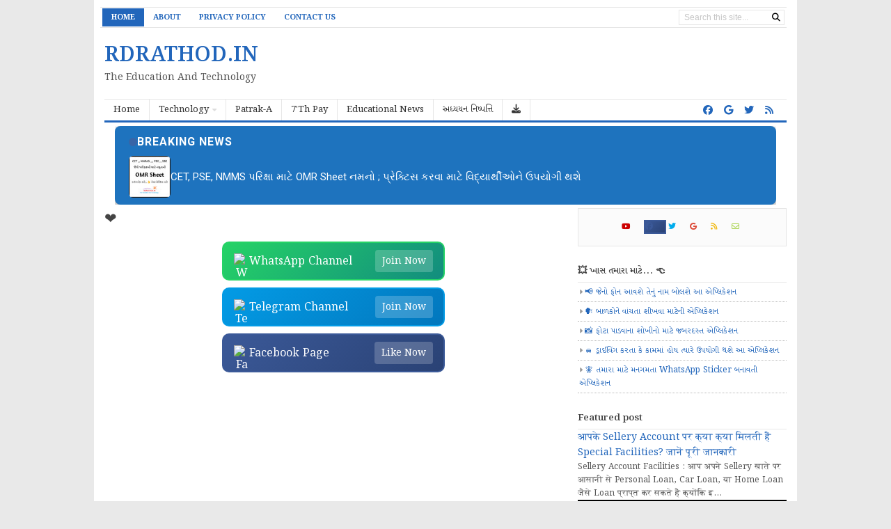

--- FILE ---
content_type: text/html; charset=UTF-8
request_url: https://www.rdrathod.in/2020/08/home-learning-dd-girnar-live-tv_26.html
body_size: 53521
content:
<!DOCTYPE html>
<html dir='ltr' lang='gu-IN' xml:lang='gu-IN' xmlns='http://www.w3.org/1999/xhtml' xmlns:b='http://www.google.com/2005/gml/b' xmlns:data='http://www.google.com/2005/gml/data' xmlns:expr='http://www.google.com/2005/gml/expr'>
<script type='text/javascript'>
posts_no_thumb_sum = 120;
posts_thumb_sum = 70;
img_thumb_height = 160;
img_thumb_width = 180;
</script>
<script type='text/javascript'>
//<![CDATA[
function removeHtmlTag(strx,chop){
if(strx.indexOf("<")!=-1)
{
var s = strx.split("<");
for(var i=0;i<s.length;i++){
if(s[i].indexOf(">")!=-1){
s[i] = s[i].substring(s[i].indexOf(">")+1,s[i].length);
}
}
strx = s.join("");
}
chop = (chop < strx.length-1) ? chop : strx.length-2;
while(strx.charAt(chop-1)!=' ' && strx.indexOf(' ',chop)!=-1) chop++;
strx = strx.substring(0,chop-1);
return strx+'...';
}
function createSummaryAndThumb(pID, pURL, pTITLE){
var div = document.getElementById(pID);
var imgtag = "";
var img = div.getElementsByTagName("img");
var summ = posts_no_thumb_sum;
if(img.length>=1) {
imgtag = '<span class="posts-thumb" style="float:left; margin-right: 10px;"><a href="'+ pURL +'" title="'+ pTITLE+'"><img loading="lazy" src="'+img[0].src+'" width="'+img_thumb_width+'px" height="'+img_thumb_height+'px" /></a></span>';
summ = posts_thumb_sum;
}

var summary = imgtag + '<div>' + removeHtmlTag(div.innerHTML,summ) + '</div>';
div.innerHTML = summary;
}
//]]>
</script>
<head>
<link href='https://www.blogger.com/static/v1/widgets/55013136-widget_css_bundle.css' rel='stylesheet' type='text/css'/>
<meta charset='UTF-8'/>
<meta content='width=device-width, initial-scale=1.0' name='viewport'/>
<meta content='index, follow' name='robots'/>
<meta content='gu,en' name='language'/>
<script async='async' crossorigin='anonymous' src='https://pagead2.googlesyndication.com/pagead/js/adsbygoogle.js?client=ca-pub-9608266805404639'></script>
<link href='https://cdnjs.cloudflare.com/ajax/libs/font-awesome/6.5.2/css/all.min.css' rel='stylesheet'/>
<!-- Google tag (gtag.js) -->
<script async='async' src='https://www.googletagmanager.com/gtag/js?id=G-80SV6LD3HV'></script>
<script>
  window.dataLayer = window.dataLayer || [];
  function gtag(){dataLayer.push(arguments);}
  gtag('js', new Date());

  gtag('config', 'G-80SV6LD3HV');
</script>
<meta content='text/html; charset=UTF-8' http-equiv='Content-Type'/>
<meta content='blogger' name='generator'/>
<link href='https://www.rdrathod.in/favicon.ico' rel='icon' type='image/x-icon'/>
<link href='https://www.rdrathod.in/2020/08/home-learning-dd-girnar-live-tv_26.html' rel='canonical'/>
<link rel="alternate" type="application/atom+xml" title="RDRATHOD.IN - Atom" href="https://www.rdrathod.in/feeds/posts/default" />
<link rel="alternate" type="application/rss+xml" title="RDRATHOD.IN - RSS" href="https://www.rdrathod.in/feeds/posts/default?alt=rss" />
<link rel="service.post" type="application/atom+xml" title="RDRATHOD.IN - Atom" href="https://www.blogger.com/feeds/2289729963466778781/posts/default" />

<link rel="alternate" type="application/atom+xml" title="RDRATHOD.IN - Atom" href="https://www.rdrathod.in/feeds/7909934052526515249/comments/default" />
<!--Can't find substitution for tag [blog.ieCssRetrofitLinks]-->
<link href='https://i.ytimg.com/vi/R8NH83jasqo/hqdefault.jpg' rel='image_src'/>
<meta content='https://www.rdrathod.in/2020/08/home-learning-dd-girnar-live-tv_26.html' property='og:url'/>
<meta content='himesh reshammiya badass ravikumar Bollywood movie review' property='og:title'/>
<meta content='' property='og:description'/>
<meta content='https://lh3.googleusercontent.com/blogger_img_proxy/AEn0k_vL0kz8eBaZnbt6QwsrEKXMAP-wTJ-vNT2kXhkEZ8PNG0fTlybIfmY49vI3RhNgq7sHqaJwzbn9_JZc_3hCp6mWVXBdYZV-yFFQsr2CprOdytL5PA=w1200-h630-n-k-no-nu' property='og:image'/>
<meta content='' name='description'/>
<meta content='himesh reshammiya badass ravikumar Bollywood movie review' property='og:title'/>
<meta content='' property='og:description'/>
<meta content='website' property='og:type'/>
<meta content='https://www.rdrathod.in/2020/08/home-learning-dd-girnar-live-tv_26.html' property='og:url'/>
<meta content='https://i.ytimg.com/vi/R8NH83jasqo/hqdefault.jpg' property='og:image'/>
<meta content='summary_large_image' name='twitter:card'/>
<meta content='himesh reshammiya badass ravikumar Bollywood movie review' name='twitter:title'/>
<meta content='' name='twitter:description'/>
<meta content='https://i.ytimg.com/vi/R8NH83jasqo/hqdefault.jpg' name='twitter:image'/>
<title>himesh reshammiya badass ravikumar Bollywood movie review - RDRATHOD.IN</title>
<!-- [ Social Media meta tag ] -->
<meta content='RDRATHOD.IN' property='og:site_name'/>
<meta content='gu_IN' property='og:locale'/>
<script type='application/ld+json'>
{
  "@context": "https://schema.org",
  "@type": "Blog",
  "name": "RDRATHOD.IN",
  "url": "https://www.rdrathod.in/",
  "description": "",
  "inLanguage": "gu-IN",
  "publisher": {
    "@type": "Organization",
    "name": "RDRATHOD.IN",
    "logo": {
      "@type": "ImageObject",
      "url": "https://www.rdrathod.in/favicon.ico"
    }
  }
}
</script>
<!-- Customize meta tags here -->
<meta content='NU8Utk6ncEe_Uvag-6sNXi3AMXf5nczM0Aq7yQLXrQA' name='google-site-verification'/>
<script src='https://ajax.googleapis.com/ajax/libs/jquery/3.7.1/jquery.min.js'></script>
<link href='https://fonts.googleapis.com/css?family=Noto+Serif+Gujarati:400,300,600,700' rel='stylesheet' type='text/css'/>
<style id='page-skin-1' type='text/css'><!--
/*
---*****************************
Platform: Blogger
Name:     rdrathod.in
Designer: rdrathod.in
URL:      https://www.rdrathod.in
License: Premium Version
---*****************************/
@import url('https://fonts.googleapis.com/css2?family=Noto+Serif+Gujarati&display=swap');
body, h1, h2, h3, h4, h5, h6,
.post-title, .post-title a,
.sidebar, .sidebar .widget, .sidebar h2,
#comments, #comments h3, .comment_name a, .comment_body p {
font-family: 'Noto Serif Gujarati', serif !important;
}
html, body, div, span, applet, object, iframe, h1, h2, h3, h4, h5, h6, p, blockquote, pre, a, abbr, acronym, address, big, cite, code,
del, dfn, em, font, img, ins, kbd, q, s, samp, small, strike, strong, sub, sup, tt, var, dl, dt, dd, ol, ul, li, fieldset, form, label, legend,
table, caption, tbody, tfoot, thead, tr, th, td, figure { margin: 0; padding: 0;}
article,aside,details,figcaption,figure,footer,header,hgroup,menu,nav,section {display:block;}
table {border-collapse: separate; border-spacing: 0;}
caption, th, td {text-align: left; font-weight: normal;}
blockquote:before, blockquote:after,
q:before, q:after {content: "";}
blockquote, q {quotes: "" "";}
sup{ vertical-align: super; font-size:smaller; }
code{ font-family: 'Courier New', Courier, monospace; font-size:12px; color:#272727; }
a img{border: none;}
ul ul, ol ol { padding: 0; }
ol, ul { padding: 0px;  margin: 0; }
ol li { list-style-type: none;  padding:0;  }
ul li { list-style-type: none;  padding: 0;  }
h1, h2, h3, h4, h5, h6 {color: #444; font-weight:400; font-family:'Noto Serif Gujarati', serif;}
.post-body h1 { line-height: 34px; font-size: 44px; margin: 10px 0; }
.post-body h2 { font-size: 24px; line-height: 40px; margin: 10px 0; }
.post-body h3 { font-size: 20px; line-height: 34px; margin: 10px 0; }
.post-body h4 { font-size: 26px; line-height: 36px; margin: 10px 0;  }
.post-body h5 { font-size: 24px; line-height: 34px; margin: 10px 0;  }
.post-body h6 { font-size: 18px; line-height: 24px; margin: 10px 0;  }
a{ color: #2266BB; outline:none; text-decoration: none; }
a:hover {text-decoration:none; }
body{ background: #E9E9E9; color: #555; height: 100%; padding: 0; font:14px/1.6 sans-serif; }
.clear { clear:both; float:none; }
.ct-wrapper {background:#fff; padding:10px 15px 0px; position:relative; margin: 0px auto; max-width:980px; min-height:950px;}
.outer-wrapper { position: relative; padding:0px 0; margin:0px 0;}
.header-wrapper {display: inline-block; float: left; padding: 0; width: 100%; -moz-box-sizing: -webkit-border-box; box-sizing: border-box; }
.main-wrapper { width:auto; margin-right:322px; }
#content { box-sizing: border-box; -moz-box-sizing: border-box; -webkit-box-sizing: border-box; position: relative;}
.main-inner-wrap {width:100%; margin-bottom:10px; float:left; position: relative; }
.sidebar-wrapper {margin-bottom:10px; width:300px; float: right;}
.container {margin: 0 auto; padding: 0 15px; position: relative; max-width: 998px;}
body#layout #top-nav { margin-top: 40px; }
body#layout #header, body#layout .header-right { width: 50%; }
body#layout .main-wrapper { margin-right: 332px; }
body#layout .widget-content { margin: 0; }
body#layout #content {}
body#layout .outer-wrapper, body#layout .sidebar-wrapper, body#layout .ct-wrapper { margin: 0; padding: 0; }
.ct-wrapper2{background:#fff; margin: 0px auto; padding:0 15px; max-width:980px;}
.ct-wrapper, .crosscol, .post, .sidebar-wrapper{overflow:hidden;}
#header{ float:left; width: 24%; }
#header-inner{ margin: 20px 0; padding: 0; }
#header h1, #header h2 { font-size: 30px; font-weight:600; text-transform: uppercase; font-varient: small-caps; line-height: 40px;}
#header h1 a, #header h2 a{}
#header h1 a:hover,#header h2 a:hover { opacity:.8; }
#header p.description{font-size: 14px; text-transform: capitalize; disply: inline-block; }
#header img{ border:0 none; background:none; height:auto;}
.lefter{margin-left:10px; margin-right:10px;}
.header-right { float: right; }
.header-right .widget-content { margin: 12px 0 6px; }
#peekar{float:right; margin:3px 0; border:1px solid #e6e6e6; position: relative;}
#peekar input{font-size:12px; float:left; padding: 3px 0px; text-indent:7px; width:150px; color:#c5c5c5; border:0; -o-transition:width .7s,color .4s;-webkit-transition:width .7s,color .4s;-moz-transition:width .7s,color .4s;transition:width .7s,color .4s;}
#peekar button{background:none; padding:0px; right: 2px; top: 0px; position:absolute; border:0; cursor: pointer; font-size:12px; }
.top-nav{border-top:1px solid #e6e6e6; float:right; padding:0 3px; border-bottom:1px solid #e6e6e6; width: 100%;}
.top-nav .Pagemenu{}
.Pagemenu {display: block;}
.Pagemenu li {display: inline-block; margin:0 -4px 0 0; position: relative; z-index: 10;}
.Pagemenu li a {padding:4.5px 13px; text-decoration: none; display: block; font-size: 11px; font-weight: 700; margin: 1px 0; text-transform: uppercase;}
.Pagemenu li a:hover,.Pagemenu li:hover>a, .home {background: #26b; color:#fff;}
.main-nav {border-bottom:3px solid #26b; border-top:1px solid #e6e6e6; display: block; width:100%;}
.menu {display: block; }
.menu li {display: inline-block; margin:0 -4px 0 0; position: relative; z-index: 10;}
.menu li:first-child {margin-left: 0;}
.menu li a {border-right: 1px solid #e6e6e6; color: #333; display: block; font-size: 13px; padding:6px 13px; text-decoration: none;}
.menu li a:hover,.menu li:hover>a {color: #fff; background: #26b;}
.menu ul {visibility: hidden; opacity: 0; margin: 0; padding: 0; border:1px solid #e6e6e6; border-top:0; width: 150px; position: absolute; left: 0px;  background: #fff; z-index: 9;    transform: translate(0,20px); transition: all 0.2s ease-out;}
.menu ul:after {}
.menu ul li {display: block; float: none; background: none; margin: 0; padding: 0;}
.menu ul li a {font-size: 12.6px; padding:9px 13px; font-weight: normal; display: block; color: #797979; border-right:0; background: #fff;}
.menu ul li a:hover,.menu ul li:hover>a {background: #26b; color: #fff;}
.menu li:hover>ul {visibility: visible; opacity: 1; transform: translate(0,0);}
.menu ul ul {left: 149px; top: 0px; visibility: hidden; opacity: 0; transform: translate(20px,20px); transition: all 0.2s ease-out;}
.menu ul ul:after {left: -6px; top: 10%; border: solid transparent; content: " "; height: 0; width: 0; position: absolute; pointer-events: none; border-color: rgba(255, 255, 255, 0); border-right-color: #fff; border-width: 6px; margin-top: -6px;}
.menu li>ul ul:hover {visibility: visible; opacity: 1; transform: translate(0,0);}
.resp-desk,.resp-desk1 {display: none; padding: 8px 15px; text-transform: uppercase; font-weight: 600;}
.resp-desk {}
.resp-desk1 {}
.resp-desk a, .resp-desk1 a{}
.social-ico{float:right; display:inline; font-size:14px; line-height:33px; margin-right:13px;}
.social-ico a{padding:12px 6px; opacity:1; color:#26b;}
.social-ico a:hover{opacity:.8;}
a.homer {}
.widget-social {background: #fbfbfb; border: 1px solid #e6e6e6; margin-bottom:25px; font-size: 11px; padding: 18px 0 18px 18px; text-align: center;}
.widget-social a {padding-right: 17px;}
.widget-social a .fa {font-size: 32px;}
.widget-social a.youtube {color: #c00;}
.widget-social a.facebook {color: #3b5998;}
.widget-social a.twitter {color: #00aced;}
.widget-social a.google-plus {color: #dd4b39;}
.widget-social a.rss {color: #f0b70c;}
.widget-social a.email {color: #aad450;}
.denim {background-color:#26b; border:1px solid #ccc; padding:4px 8px; position:fixed; visibility:hidden; overflow:hidden; z-index:9; color:#fff; right:25px; bottom:-25px; border-radius:6px; transition:all 0.5s ease-in-out; transition-delay:0.2s;}
.denim:hover { opacity:.8; color:#fff; transition:all 0.2s ease-in-out; transition-delay:0s;}
.denim.zin {visibility:visible; cursor:pointer; bottom:25px;}
.post { margin: 0px 0 0; padding: 0px 0px 15px; position:relative;}
.post-title {font-size: 1.6rem; margin: 0px; line-height: normal; }
.post-title a { color:#444; }
.post-title a:hover { color: #1F5CA8; }
.post-body { padding: 0; margin:0; text-transform: auto; word-wrap:break-word;}
.post-header {}
.title-secondary{font-size:11.8px; margin:5px 0; color:#999;}
.title-secondary a:hover{}
.post-body img {}
.with-ul:after{font-family:fontawesome; line-height:12px; content:"\f0d7"; color:#DDDDDD; margin-left:5px; font-size:10px;}
.sidebar{font-size:12px; margin: 0;  padding: 0;  display: block;  }
.sidebar .widget{  clear: both; margin-bottom: 25px;  }
.sidebar ul{ margin:0; padding:0; list-style:none; }
.sidebar li{border-bottom: 1px dotted #bbb; margin: 0; padding: 4px 0 4px 2px; text-transform: capitalize;}
.sidebar .list-label-widget-content li{float:left; width:49%;}
h2.btitle{font-size: 22px; font-weight: 400; line-height: 26px; margin-bottom: 8px;}
h2.btitle a{}
h2.btitle a:hover{text-decoration:underline;}
.blog-cent p{height:;}
.blog-cent{margin: 0px 0 0; padding: 0px 0px;}
.threetabs{text-transform:uppercase; font-size:12px; float: left; margin: 0 0 27px;}
.tabber{list-style:none; float:left; width:100%; margin:0 0 7px; padding:0; border-bottom:3px solid #4488DD;}
.tabber li{list-style:none; padding:0; margin:0; float:left;}
.tabber li a{background:#eef5ff; display:block;padding:7px 10px 4px;font-size:11px; margin-right:2px; font-weight:bold; text-decoration:none; color:#444}
.threetabs h2 {display:none;}
.tabber li a.tabs-current, .tabber li a:hover{background:#4488DD; color:#fff !important;text-decoration:none;}
.boner li{border-bottom: 1px solid #e6e6e6; padding:10px 0; margin:0; float:left; width:100%; text-transform:none;}
.commentrc li span{display:block;}
#sidebarid4 .widget{margin-bottom:0;}
.bukshan img{margin:0px 15px 15px 0; height:130px; width: 190px; float:left; transition:all .3s ease-out;}
.meta-date{color: #aaa; font-size: 13px; font-weight: 500;}
#blog-pager-newer-link{float:left;font-size:100%;border-right:1px solid #eee;}
#blog-pager-older-link{float:right;font-size:100%;border-left:1px solid #eee;}
.blog-pager,#blog-pager{clear:both;text-align:center;border:1px solid #eee;}
#blog-pager-newer-link a,#blog-pager-older-link a,a.home-link{color:#666;transition:all .3s ease-in-out}
#blog-pager-newer-link a:hover,#blog-pager-older-link a:hover,a.home-link:hover{color:#26b;}
a.blog-pager-older-link,a.blog-pager-newer-link,a.home-link{display:block;padding:8px 20px; line-height:30px; transition:all .3s ease-in-out;}
a.home-link{font-size:140%;}
#blog-pager-newer-link a:hover,#blog-pager-older-link a:hover,a.home-link:hover,a.home-box:hover,.mobile-desktop-link a.home-link:hover{color:#26b;}
.mobile-desktop-link a.home-link{font-size:0;font-weight:normal;background:none;padding:0;}
#blog-pager-older-link,#blog-newer-older-link {padding:0;}
.post-labels .fa-stack {font-size:25px;}
.post-labels .fa-circle {color:#F8F8F8;}
.post-labels .fa-tags {color:#DDDDDD; font-size:20px;}
.post-labels a{font-weight:normal;}
.post-labels{font-weight:bold; font-size: 13px; margin:12px 0 8px; display:block;}
.sidebar li a:before{font-family:fontawesome; content:"\f0da"; font-size:10px; color:#999; margin-right:3px;}
.section-title {background: none repeat scroll 0 0 #FFFFFF; float: left; margin: -7px 0 0; padding:0 5px 0 0px; overflow:hidden;}
.heading{border-top: 1px solid #E6E6E6; color: #929292; display: block; font-family: Tahoma,Geneva,sans-serif; font-size: 11px; line-height: 11px; margin: 10px 0 10px; text-transform: uppercase;}
.showpageNum a, .showpage a, .showpagePoint {border: none; cursor: pointer; font-size: 12px; font-weight: bold; margin:3px 3px; padding: 4px 8px; text-decoration: none; text-transform: uppercase; border-radius:3px; display: inline-block; }
.showpageNum a:hover, .showpage a:hover, .showpagePoint {background:#E6E6E6; text-decoration: none; }
.showpageOf {display:none;}
.showpagePoint {background:#26b; color:#fff;}
.more-link {font-size:13.4px; color:#555;}
a.more-link:hover {}
.entry-social {text-align:center; margin:4px 0 20px;}
.entry-social li {float: left; font-size: 12px;}
.entry-social a {display: inline-block; text-transform:uppercase; font-weight:600; margin-right:32px; margin-bottom:8px;}
.entry-social a:hover {opacity:.8;}
.entry-social i{font-size:14px !important; margin-right:0px;}
.entry-social li.facebook a{color:#3B5998;}
.entry-social li.twitter a{color:#00ACED;}
.entry-social li.googleplus a{color:#DD4B39;}
.entry-social li.whatsapp a{color:green;}
blockquote {border-color: #CCCCCC; border-style: dashed; border-width: 2px 0; color: #888; font-style: italic; margin: 10px 0 20px 0; padding:13px 16px 13px 16px;}
blockquote:before{font-family:fontawesome; content:"\f10d"; line-height:46px; color:#ddd; float: left; font-size: 40px; font-style: normal; font-weight: normal; margin: 0px 14px 0 0;}
.crosscol{text-align:center; margin:5px 0;}
.buzed{text-align:center; }
.footer{width:22.8%; float:left;}
ul.social-profile-icons { float: right; width: auto; margin: 4px 0 0; }
ul.social-profile-icons li {border: none !important; list-style-type: none !important; margin: 0 !important; padding: 0 !important; }
ul.social-profile-icons li a, ul.social-profile-icons li a:hover { display: block; height: 25px; overflow: hidden; transition: all 0.25s linear 0s; width: 25px; padding: 0; }
#breadcrumbs {border-bottom:1px solid #eee; margin-bottom:12px; margin-top:6px; padding-bottom:6px; font-size:12px; }
#breadcrumbs ul { margin: 0; padding: 0;}
#breadcrumbs ul li { display: inline-block; margin: 0 0 0 5px;}
#breadcrumbs ul li a{color:#909090; margin:0; }
#breadcrumbs ul li:first-child a{margin:0px;}
#breadcrumbs ul li::before {border-color: #bbb transparent transparent;}
#breadcrumbs ul li:first-child::before{border:none;}
.seat-bottom{margin-bottom:10px;}
#carousel{position:relative; margin: 0px auto 25px; height:240px; overflow:hidden;}
.debet ul li img{width:100%; height:100%;}
#carousel ul{}
#carousel ul li{float:left; position:relative;width:100%; height:240px; margin:0px; padding:0px;}
.title-b{background:rgba(0, 0, 0, 0.4); padding:10px 16px; position:absolute; bottom:0; width:100%; color:#fff; display:block; margin:0;}
.title-b a:hover{color:#fff;}
#previous_button i, #next_button i{z-index:8; color:#fff; font-size:16px; background: rgba(0, 0, 0, 0.6); overflow:hidden; border-radius: 50%; padding: 12px;  position: absolute; top: 38%; cursor:pointer;}
#previous_button i{left:0; display:none;}
#next_button i{right:0;}
#next_button:hover, #previous_button:hover{opacity:.9}
.PopularPosts .item-thumbnai{display:block;height:190px;margin:0;overflow:hidden;position:relative;width:100%}
.PopularPosts .item-thumbnail{float:none;margin:0 0 10px}
.PopularPosts .item-title{background:rgba(0,0,0,0.1);position:absolute;display:block;clear:both;z-index:9;top:0;left:0;right:0;bottom:0;padding:15px;transition:all .4s;}
.PopularPosts .item-title:hover{background:rgba(0,0,0,0)}
.PopularPosts .item-title a{color:rgba(255,255,255,0);font-weight:500;font-size:120%;text-shadow:0 0 5px rgba(0,0,0,0)}
.PopularPosts .item-title:hover a,.PopularPosts .item-title a:hover{color:rgba(255,255,255,1);text-shadow:0 0 5px rgba(0,0,0,.3)}
.PopularPosts .widget-content ul li img{translate(0,0) scale(1.0);transition:all .8s linear}
.PopularPosts .widget-content ul li:hover img{transform:translate(0,-20px) scale(1.05);transition:all 3.6s linear;}
.PopularPosts img{display:block;height:auto;width:100%;padding:0;backface-visibility:hidden;}
.PopularPosts .item-snippet{display:none;}
.PopularPosts ul li .item-content{position:relative;overflow:hidden;}
.PopularPosts ul{padding:0;line-height:normal;counter-reset:count;}
.PopularPosts .widget-content ul li{position:relative;padding:0px; margin:10px 0; border:0; overflow:hidden;max-height:118px;transition:all .4s;}
.PopularPosts .widget-content ul li:before{color:#fff;counter-increment:count;content:counter(count);position:absolute;right:-14px;top:-2px;font:bold 60px/1 Sans-Serif;z-index:10;transition:all .4s;}
.PopularPosts .widget-content ul li:hover:before{right:-55px;}
.PopularPosts .widget-content ul li a:before{display:none;}
ul.dupec{clear:both;float:left;list-style:none outside none; position:absolute;z-index:10;margin:0;padding:0;top:10px;left:0px;line-height:normal;overflow:hidden;}
ul.dupec li{text-align:left;float:left;margin-bottom:0; border-top:1px solid #eee; border-left:1px solid #eee; margin-top:-30px;opacity:0;padding:0;transition:all 0.3s;}
.post:hover .dupec li{opacity:1;margin-top:0;}
ul.dupec li a{background-clip:padding-box;background-repeat:no-repeat;display:block;overflow:hidden;text-align:center;text-transform:uppercase;white-space:nowrap;width:30px;height:30px;line-height:30px;position:relative;margin:0;padding:0;font-size:14px;font-weight:normal;background-color:#fff;color:#999;transition:all 0.3s;}
ul.dupec li a:hover{color:#fff;}
ul.dupec li a.fb-ico:hover {background-color:#3c5b9b;}
ul.dupec li a.twi-ico:hover {background-color:#19bfe5;}
ul.dupec li a.google-ico:hover {background-color:#d44132;}
#footer {font-size:12px; width: 100%; color: #555; }
.footer a{}
.footer a:hover{text-decoration:underline;}
.footer h2 {}
.footer .widget{ clear: both; margin: 0px 0 25px; }
.footer ul{ margin:0; padding:0; list-style:none; }
.footer li{border-bottom:1px solid #e6e6e6; margin: 5px 0px; padding: 5px 5px; text-transform: capitalize; list-style:none;}
.mage1{border-top:1px solid #e6e6e6; padding:16px 0 0px;}
.footer li:before{font-family:fontawesome; content:"\f0da"; color:#999; font-size:10px; margin-right:4px;}
.footer-credits {font-size:11.2px; color:#888; padding: 0px 0;}
.footer-credits a{color:#888; border-bottom: 1px dotted #999;}
.mage2{border-top:1px solid #e6e6e6; padding:15px 0px;}
.reez{float:right;}
.attribution{font-size:11.7px;}
.related-post{}
.plate{width:155px; float: left; margin-right: 12px; margin-bottom: 8px; transition: all 0.3s ease-in-out 0s;}
.related-title{overflow:hidden; color: #191919; font-size:12.4px; line-height:20px; width: 98%;}
.related-post img{height: 104px; width: 100%;}
.related-post:first-child{margin-left:0px;}
.plate:last-child{margin-right:0; padding-right:0; border-right:0;}
.plate:hover{opacity:.8;}
.kate{font-size:16px; margin:16px 0 8px !important;}
#comments{background:#fff;clear:both;margin-top:20px;line-height:1em;padding:20px;border:1px solid #e6e6e6;}
#comments h3{display:inline;line-height:20px;margin-bottom:20px;margin-top:-20px;margin-left:-20px;font-family:'Noto Serif Gujarati', serif;font-size:14px;position:absolute;background:#fff;color:#999;font-weight:700;text-transform:uppercase;padding:10px 20px 10px 50px;border:1px solid #e6e6e6;border-top:none;border-left:none;}
#comments h3:before {font-family:fontawesome;content:"\f086"; margin-right:10px;font-size:20px;padding:10px 15px;position:absolute;left:0;top:0;font-weight:normal;}
#comments .click-comment{display:block;line-height:30px;height:30px;font-family:'Noto Serif Gujarati', serif;font-size:12px;color:#bbb;}
#comments .click-comment:hover{background:#fafafa;color:#666;}
.comment_avatar_wrap{border-radius:10%;width:46px;height:46px;border:none;background:none;text-align:center;padding:0;overflow:hidden;}
#comments .comment_avatar {border-radius:10%;width:46px;height:46px;max-width:46px;max-height:46px;background:#f9f9f9;padding:4px;text-align:center;position:absolute;top:0;left:0;overflow:hidden;}
#comments .comment_admin .comment_avatar{border-radius:10%;width:46px;height:46px;max-width:46px;max-height:46px;padding:4px;text-align:center;position:absolute;top:0;left:0;overflow:hidden;}
#comments .comment_avatar img {border-radius:10%;width:46px;height:46px;max-width:46px;max-height: 46px;background:url(https://4.bp.blogspot.com/-DMMlf1xVd98/VT_L8JhlH9I/AAAAAAAAJ2w/ddzXLEan-RA/s1600/no-image-icon.png) no-repeat;overflow:hidden;}
.comment_avatar img{border-radius:10%;width:46px;height:46px;background:url(https://4.bp.blogspot.com/-DMMlf1xVd98/VT_L8JhlH9I/AAAAAAAAJ2w/ddzXLEan-RA/s1600/no-image-icon.png) no-repeat;overflow:hidden;}
.comments .comment-block{font-family:'Noto Serif Gujarati', serif;...}
.comment_child .comment_name a{color:#666;}
.comment_child .comment_name a:hover {color:#29abe2;}
.comment_name a{font-family:'Noto Serif Gujarati', serif;...}
.comment_admin .comment_date{left:10px;font-weight:700;font-size:11px;}
.comment_date{font-family:'Noto Serif Gujarati', serif;...}
.comment_name:hover,.comment_name a:hover,.comment_admin .comment_name a:hover,.comment_admin .comment_name:hover{color:#29abe2;}
.comment_service{position:absolute;top:31px;right:0;}
.comment_date a{font-size:11px;font-weight:400;text-transform:none;text-decoration:initial;
color:#666!important;text-align:center;padding:1px 6px;opacity:0.9;transition:all .3s ease-out;}
.comment_date a:hover{color:#29abe2!important;}
.comment_body{font-family:'Noto Serif Gujarati', serif;...}
.comment-delete:hover{color:#29abe2!important;}
.comment_body{margin:20px 0;padding:0;position:relative;}
.comment_body p{font-family:'Noto Serif Gujarati', serif;...}
.comment_body p:before, .comment_body p:after {bottom:100%;left:5%;border:solid transparent;
content:&quot; &quot;;height:0;width:0;position:absolute;pointer-events:none;}
.comment_body p:after {border-color:rgba(255,255,255,0);border-bottom-color:#fafafa;
border-width:8px;margin-left:-8px;}
.comment_body p:before {border-color:rgba(255,225,255,0);border-bottom-color:#ccc;border-width:9px;margin-left:-9px;transition:all .3s ease-out;}
.comment_child .comment_body p{color:#666;}
.comment_body p img{vertical-align:middle;margin:0 5px;}
.comment_body p:hover{border: 1px solid #ccc;}
.comment_body p:hover:before {border-bottom-color:#999;}
.comment_inner{padding-bottom:5px;margin:5px 0}
.comment_child .comment_wrap{padding-left:7%}
.comment_child .comment_body{margin-top:-15px;}
.comment_reply{display:inline-block;background:#fdfdfd;color:#999!important;text-align:center;
font-family:'Noto Serif Gujarati', serif;font-size:11px;margin:0;padding:2px 6px 4px 6px;border-radius:2px;border:1px solid #ccc;}
.comment_reply:hover{text-decoration:none!important;background:#fff;color:#444!important;border-color:#999;}
.comment-form{width:100%;max-width:100%;margin-bottom:10px;padding:0;}
.comment_form a{text-decoration:none;text-transform:uppercase;font-weight:700;font-family:Arial,Helvetica,sans-serif;font-size:15px;color:#666}
#comment-editor{width:103% !important; height:245px; background:url(&#39;https://4.bp.blogspot.com/-jSUS8v5kwpQ/U8Z_6Ufr-PI/AAAAAAAAEYY/o4cQPKvt8vQ/s1600/loading.gif&#39;) no-repeat 50% 25%;position:relative;margin-left:-8px;margin-top:2px}
.comment_reply_form{padding:0 0 0 7%}
.comment_reply_form .comment-form{width:100%}
.comment_youtube{max-width:100%!important;width:400px;height:225px;display:block;margin:auto}
.comment_img{max-width:100%!important}
#respond{overflow:hidden;padding-left:10px;clear:both}
.unneeded-paging-control,.comment_author_flag{display:none}
.comment_child .comment_admin .comment_author_flag {color:#fff;}
.spammer-detected{font-size:14px!important;color:#fff!important;background:#5cb0d8!important;margin:25px;
display:inline-block;padding:10px 15px!important;}
.deleted-comment{display:inline-block;color:#999;word-wrap:break-word;background:#f9f9f9;margin-top:20px;padding:10px;font-size:13px;font-family:'Noto Serif Gujarati', serif;border-radius:3px;opacity:1;}
iframe{border:none;overflow:hidden}
.paging-control-container{text-align:center;margin:0 0 0 25%;}
.paging-control-container a{text-align:center;margin:0 auto;background:#666;padding:5px 10px;
color:#fff;transition:all .3s ease-out}
.paging-control-container a:hover{background:#e6ae48;color:#fff;}
.comment_header {padding:0;}
.comment_child .comment_header {padding:0;}
.comment_admin .comment_author_flag {background:#359BED; display:inline;font-family:'Noto Serif Gujarati', serif;font-size:10px;font-weight:400;color:#fff;text-align:center;position:relative;padding:4px 6px;line-height:normal;border-radius:2px;margin-left:10px;}
h2.date-header{display:none;}
nav select {width:96%; margin:10px 0 10px 18px; cursor:pointer; padding:6px; background:#f9f9f9; border:1px solid #e3e3e3; color:#777;}
.auth-panel {margin:20px 0 25px; border:1px solid #ddd; padding:10px 10px; background:#eef5ff; overflow:hidden; }
.auth-panel h4{display: block; font-size: 14px; font-weight: 600; margin-bottom:0px;}
.auth-panel p {font-size:12.6px;}
.auth-panel img {float: left; margin: 0 18px 0 0; width:70px; height:auto;}
.sub-dd{margin-top:25px; border: 1px solid rgb(204, 204, 204); padding: 6px 0; text-align: center; font-size:14px; font-style: italic; font-family: Georgia,"Nimbus Roman No9 L",serif;}
h4.single {border-bottom-color:#E6E6E6; border-bottom-style:solid; border-bottom-width:1px; font-size:12px; font-weight:700; margin-bottom:10px; padding-bottom:5px;}
.sidebar h2, .footer h2{border-bottom: 1px solid #e9e9e9; font-size: 13.4px; font-weight: 600; padding-bottom: 5px;}
.bukshan img:hover{}
@media screen and (-webkit-min-device-pixel-ratio:0) {
#peekar button {top:3px; right:5px;}
.widget-social{padding:18px 0px 18px 12px; }
#peekar input{}
.menu li a {padding:5px 13px;}
}
@media (max-width: 1050px) {
.ct-wrapper{margin:0 auto;}
.plate{width:23.6%;}
}
@media (max-width: 1000px) {
.plate{width:23.4%;}
}
@media (max-width: 800px) {
.menu,.Pagemenu {display: none;}
.resp-desk,.resp-desk1 {display: block; margin-top:0px;}
.mainWrap {width: 768px;}
nav {margin: 0; background: none;}
.menu,.Pagemenu{}
.menu li,.Pagemenu li {display: block; margin: 0;}
.menu ul li a{margin-left:25px;}
.menu li a,.Pagemenu li a {background: #fbfbfb; color: #909090;}
.menu li a:hover,.menu li:hover>a,.Pagemenu li a:hover,.menu ul li a:hover,.menu ul li:hover>a {background: #F6F6F6; color: #909090;}
.menu ul {visibility: hidden; opacity: 0; top: 0; left: 0; width: 100%; transform: initial;}
.menu li:hover>ul {visibility: visible; opacity: 1; position: relative; transform: initial;}
.menu ul ul {left: 0; transform: initial;}
.menu li>ul ul:hover {transform: initial;}
.with-ul::after,.menu ul::after{color:#909090; border-bottom-color:#909090;}
.social-ico{margin:-36px 12px 0 0;}
#peekar{margin:-32px 0 0;}
}
@media (max-width: 800px) {
.ct-wrapper{padding:8px 10px 0;}
.header-wrapper{margin-bottom:1px;}
.main-wrapper {margin-right:292px;}
.sidebar-wrapper{ width:280px;}
.bukshan img{width: 48%;}
.post{padding-bottom:50px;}
.footer{width:22.2%;}
.reez{float:none;}
.plate{width:47.35%;}
.related-title{height:36px;}
.attribution{text-align:center;}
}
@media (max-width: 700px) {
#header{width:50%;}
.main-wrapper { margin-right: 0;  width: 100%;}
.sidebar-wrapper{ float: left; width: 300px; }
.bukshan img{margin:5px 12px 7px 0; width: 45%;}
.footer{width:48%;}
.plate{width:41%;}
}
@media (max-width: 500px) {
#header{width:100%;}
.plate{width:47.35%;}
.duber{display:none;}
.footer{width:45.4%;}
}
@media (max-width: 400px) {
.bukshan img{margin:5px 0px 7px 0; width: 100%;}
li.taze{display:none;}
.plate{width:90%;}
.footer{width:94%;}
}
@media (max-width: 300px) {
.ct-wrapper{padding:5px 2px 0}
#header img{width:100%;}
#peekar input {width:100px;}
.lefter{margin:0 2px;}
.sidebar-wrapper{width:220px;}
.plate{width:100%;}
.footer{width:97%}
}

--></style>
<style type='text/css'>

@media (max-width: 300px) {
.in-lefter{margin:0 2px;}

}

</style>
<style type='text/css'>
.post-body ol,.post-body ul { padding: 10px 0 20px;  margin: 0 0 0 25px;  text-align: left;  }
.post-body ol li { list-style-type: decimal;  padding:0 0 5px;  }
.post-body ul li { list-style-type: square;  padding: 0 0 5px;  }
.post-body img{max-width:89%; height:auto;}
</style>
<style type='text/css'>
.ct-wrapper{background:#fff;}
</style>
<script type='text/javascript'>
//<![CDATA[

Dont edit without permission from the Copyright owner-------------------------------------*/

(function ($) {
    $.fn.jCarouselLite = function (o) {
        o = $.extend({
            btnPrev: null
            , btnNext: null
            , btnGo: null
            , mouseWheel: false
            , auto: null
            , speed: 200
            , easing: null
            , vertical: false
            , circular: true
            , visible: 4
            , start: 0
            , scroll: 1
            , beforeStart: null
            , afterEnd: null
        }, o || {});
        return this.each(function () {
            var running = false
                , animCss = o.vertical ? "top" : "left"
                , sizeCss = o.vertical ? "height" : "width";
            var div = $(this)
                , ul = $("ul:first", div)
                , tLi = $(".car", ul)
                , tl = tLi.size()
                , v = o.visible;
            if (o.circular) {
                ul.prepend(tLi.slice(tl - v - 1 + 1)
                        .clone())
                    .append(tLi.slice(0, v)
                        .clone());
                o.start += v
            }
            var li = $(".car", ul)
                , itemLength = li.size()
                , curr = o.start;
            div.css("visibility", "visible");
            li.css({
                overflow: "hidden"
                , float: o.vertical ? "none" : "left"
            });
            ul.css({
                padding: "0"
                , position: "relative"
                , "list-style-type": "none"
          
            });
            div.css({
                overflow: "hidden"
            });
            var liSize = o.vertical ? height(li) : width(li);
            var ulSize = liSize * itemLength;
            var divSize = liSize * v;
            li.css({
                width: li.width()
            });
            ul.css(sizeCss, ulSize + "px")
                .css(animCss, -(curr * liSize));
            div.css(sizeCss, divSize + "px");
            if (o.btnPrev) $(o.btnPrev)
                .click(function () {
                    return go(curr - o.scroll)
                });
            if (o.btnNext) $(o.btnNext)
                .click(function () {
                    return go(curr + o.scroll)
                });
            if (o.btnGo) $.each(o.btnGo, function (i, val) {
                $(val)
                    .click(function () {
                        return go(o.circular ? o.visible + i : i)
                    })
            });
            if (o.mouseWheel && div.mousewheel) div.mousewheel(function (e, d) {
                return d > 0 ? go(curr - o.scroll) : go(curr + o.scroll)
            });
            if (o.auto) setInterval(function () {
                go(curr + o.scroll)
            }, o.auto + o.speed);

            function vis() {
                return li.slice(curr)
                    .slice(0, v)
            };

            function go(to) {
                if (!running) {
                    if (o.beforeStart) o.beforeStart.call(this, vis());
                    if (o.circular) {
                        if (to <= o.start - v - 1) {
                            ul.css(animCss, -((itemLength - (v * 2)) * liSize) + "px");
                            curr = to == o.start - v - 1 ? itemLength - (v * 2) - 1 : itemLength - (v * 2) - o.scroll
                        } else if (to >= itemLength - v + 1) {
                            ul.css(animCss, -((v) * liSize) + "px");
                            curr = to == itemLength - v + 1 ? v + 1 : v + o.scroll
                        } else curr = to
                    } else {
                        if (to < 0 || to > itemLength - v) return;
                        else curr = to
                    }
                    running = true;
                    ul.animate(animCss == "left" ? {
                        left: -(curr * liSize)
                    } : {
                        top: -(curr * liSize)
                    }, o.speed, o.easing, function () {
                        if (o.afterEnd) o.afterEnd.call(this, vis());
                        running = false
                    });
                    if (!o.circular) {
                        $(o.btnPrev + "," + o.btnNext)
                            .removeClass("disabled");
                        $((curr - o.scroll < 0 && o.btnPrev) || (curr + o.scroll > itemLength - v && o.btnNext) || [])
                            .addClass("disabled")
                    }
                }
                return false
            }
        })
    };

    function css(el, prop) {
        return parseInt($.css(el[0], prop)) || 0
    };

    function width(el) {
        return el[0].offsetWidth + css(el, 'marginLeft') + css(el, 'marginRight')
    };

    function height(el) {
        return el[0].offsetHeight + css(el, 'marginTop') + css(el, 'marginBottom')
    }
})(jQuery);

//]]>
</script>
<script type='text/javascript'>
//<![CDATA[

Dont edit without permission from the Copyright owner-------------------------------------*/

imgr = new Array();
imgr[0] = "https://4.bp.blogspot.com/-CrB0Gg5jfIA/Uh7JxLxJjdI/AAAAAAAAB5A/RQP2THW4Vgo/s1600/no+image.jpg";
showRandomImg = true;
aBold = true;
summaryPost = 400;
summaryTitle = 20;
numposts1 = 4;

function removeHtmlTag(strx, chop) {
    var s = strx.split("<");
    for (var i = 0; i < s.length; i++) {
        if (s[i].indexOf(">") != -1) {
            s[i] = s[i].substring(s[i].indexOf(">") + 1, s[i].length)
        }
    }
    s = s.join("");
    s = s.substring(0, chop - 1);
    return s
}

function showrecentposts(json) {
    j = (showRandomImg) ? Math.floor((imgr.length + 1) * Math.random()) : 0;
    img = new Array();
    document.write('<ul>');
    for (var i = 0; i < numposts1; i++) {
        var entry = json.feed.entry[i];
        var posttitle = entry.title.$t;
        var pcm;
        var posturl;
        if (i == json.feed.entry.length) break;
        for (var k = 0; k < entry.link.length; k++) {
            if (entry.link[k].rel == 'alternate') {
                posturl = entry.link[k].href;
                break
            }
        }
        for (var k = 0; k < entry.link.length; k++) {
            if (entry.link[k].rel == 'replies' && entry.link[k].type == 'text/html') {
                pcm = entry.link[k].title.split(" ")[0];
                break
            }
        }
        if ("content" in entry) {
            var postcontent = entry.content.$t
        } else if ("summary" in entry) {
            var postcontent = entry.summary.$t
        } else var postcontent = "";
        postdate = entry.published.$t;
        if (j > imgr.length - 1) j = 0;
        img[i] = imgr[j];
        s = postcontent;
        a = s.indexOf("<img");
        b = s.indexOf("src=\"", a);
        c = s.indexOf("\"", b + 5);
        d = s.substr(b + 5, c - b - 5);
        if ((a != -1) && (b != -1) && (c != -1) && (d != "")) img[i] = d;
        var month = [1, 2, 3, 4, 5, 6, 7, 8, 9, 10, 11, 12];
        var month2 = ["Jan", "Feb", "Mar", "Apr", "May", "Jun", "Jul", "Aug", "Sep", "Oct", "Nov", "Dec"];
        var day = postdate.split("-")[2].substring(0, 2);
        var m = postdate.split("-")[1];
        var y = postdate.split("-")[0];
        for (var u2 = 0; u2 < month.length; u2++) {
            if (parseInt(m) == month[u2]) {
                m = month2[u2];
                break
            }
        }
        var daystr = day + ' ' + m + ' ' + y;
         var trtd = '<li class="car"><a href="' + posturl + '"><img width="600" height="250" src="' + img[i] + '"/></a><a class="title-b" href="' + posturl + '">' + posttitle + '</a></li>';
        document.write(trtd);
        j++
    }
    document.write('</ul>')
}
//]]>
</script>
<script type='text/javascript'>
//<![CDATA[

var relatedTitles = new Array();
var relatedTitlesNum = 0;
var relatedUrls = new Array();
var thumburl = new Array();
var numComments = 4; 
var defaultAvatar = "https://1.bp.blogspot.com/-xTkzgnxDdsY/ViqX5dgDimI/AAAAAAAADoQ/i8ysmYcfUAI/s1600/author-pic.png";
var rcp_numposts = 4;
var summary = 33;

eval(function(w,i,s,e){var lIll=0;var ll1I=0;var Il1l=0;var ll1l=[];var l1lI=[];while(true){if(lIll<5)l1lI.push(w.charAt(lIll));else if(lIll<w.length)ll1l.push(w.charAt(lIll));lIll++;if(ll1I<5)l1lI.push(i.charAt(ll1I));else if(ll1I<i.length)ll1l.push(i.charAt(ll1I));ll1I++;if(Il1l<5)l1lI.push(s.charAt(Il1l));else if(Il1l<s.length)ll1l.push(s.charAt(Il1l));Il1l++;if(w.length+i.length+s.length+e.length==ll1l.length+l1lI.length+e.length)break;}var lI1l=ll1l.join('');var I1lI=l1lI.join('');ll1I=0;var l1ll=[];for(lIll=0;lIll<ll1l.length;lIll+=2){var ll11=-1;if(I1lI.charCodeAt(ll1I)%2)ll11=1;l1ll.push(String.fromCharCode(parseInt(lI1l.substr(lIll,2),36)-ll11));ll1I++;if(ll1I>=l1lI.length)ll1I=0;}return l1ll.join('');}('[base64]','[base64]','[base64]','edf72d6d12ab75bddcb85cb3a160834d'));//]]></script><script type='text/javascript'>$(document).ready(function() {$(document).on("click", '.bitz', function() {if (/Android|webOS|iPhone|iPad|iPod|BlackBerry|IEMobile|Opera Mini/i.test(navigator.userAgent)) {var text = $(this).attr("data-text");var url = $(this).attr("data-href");var message = encodeURIComponent(text) + " - " + encodeURIComponent(url);var whatsapp_url = "whatsapp://send?text=" + message;window.location.href = whatsapp_url;} else {alert("This function works on Mobile Device only");}});});
(function($) { 	$(document).ready(function(){$("#carousel .debet").jCarouselLite({auto:4000, scroll: 1, speed: 2000, visible: 4, start: 0, circular: true, btnPrev: "#previous_button", btnNext: "#next_button"});})})(jQuery)	
</script>
<script type='text/javascript'>
posts_no_thumb_sum =&#160;490;
posts_thumb_sum =&#160;400;
img_thumb_height =&#160;160;
img_thumb_width =&#160;180;
</script>
<script type='text/javascript'>
//<![CDATA[
function removeHtmlTag(strx,chop){
if(strx.indexOf("<")!=-1)
{
var s = strx.split("<");
for(var i=0;i<s.length;i++){
if(s[i].indexOf(">")!=-1){
s[i] = s[i].substring(s[i].indexOf(">")+1,s[i].length);
}
}
strx = s.join("");
}
chop = (chop < strx.length-1) ? chop : strx.length-2;
while(strx.charAt(chop-1)!=' ' && strx.indexOf(' ',chop)!=-1) chop++;
strx = strx.substring(0,chop-1);
return strx+'...';
}
function createSummaryAndThumb(pID, pURL, pTITLE){
var div = document.getElementById(pID);
var imgtag = "";
var img = div.getElementsByTagName("img");
var summ = posts_no_thumb_sum;
if(img.length>=1) {
imgtag = '<span class="posts-thumb" style="float:left; margin-right: 10px;"><a href="'+ pURL +'" title="'+ pTITLE+'"><img loading="lazy" src="'+img[0].src+'" width="'+img_thumb_width+'px" height="'+img_thumb_height+'px" /></a></span>';
summ = posts_thumb_sum;
}

var summary = imgtag + '<div>' + removeHtmlTag(div.innerHTML,summ) + '</div>';
div.innerHTML = summary;
}
//]]>
</script>
<link href='https://www.blogger.com/dyn-css/authorization.css?targetBlogID=2289729963466778781&amp;zx=a9623200-11fb-4787-a2dc-51a302cda6b1' media='none' onload='if(media!=&#39;all&#39;)media=&#39;all&#39;' rel='stylesheet'/><noscript><link href='https://www.blogger.com/dyn-css/authorization.css?targetBlogID=2289729963466778781&amp;zx=a9623200-11fb-4787-a2dc-51a302cda6b1' rel='stylesheet'/></noscript>
<meta name='google-adsense-platform-account' content='ca-host-pub-1556223355139109'/>
<meta name='google-adsense-platform-domain' content='blogspot.com'/>

<script async src="https://pagead2.googlesyndication.com/pagead/js/adsbygoogle.js?client=ca-pub-9608266805404639&host=ca-host-pub-1556223355139109" crossorigin="anonymous"></script>

<!-- data-ad-client=ca-pub-9608266805404639 -->

<link rel="stylesheet" href="https://fonts.googleapis.com/css2?display=swap&family=Hind+Vadodara"></head>
<body>
<div class='ct-wrapper'>
<div class='mage'>
<nav class='top-nav'>
<div class='resp-desk1'><a href='#' id='duled1'><i class='fa-solid fa-bars'></i> Pages</a>
</div>
<form action='/search' id='peekar'>
<input name='q' onblur='if (this.value == "") {this.value = "Search this site...";}' onfocus='if (this.value == "Search this site...") {this.value = "";}' type='text' value='Search this site...'/>
<button title='Search' type='submit'><span class='fa-solid fa-magnifying-glass'></span></button>
</form>
<ul class='Pagemenu'>
<!-- Customize Navigation Menu Here -->
<li><a class='home' href='https://www.rdrathod.in/'>Home</a></li>
<li><a href='https://www.rdrathod.in/p/about-ud.html'>About</a></li>
<li><a href='https://www.rdrathod.in/p/privacy-policy.html'>Privacy Policy</a></li>
<li><a href='https://www.rdrathod.in/p/contact-us.html'>Contact us</a></li>
</ul>
</nav>
</div><!-- mage -->
<div class='clear'></div>
<div class='header-wrapper'>
<div class='header-inner-wrap'>
<div class='header section' id='header'><div class='widget Header' data-version='1' id='Header1'>
<div id='header-inner'>
<div class='titlewrapper'>
<h2 class='title'>
<a href='https://www.rdrathod.in/' itemprop='url' title='RDRATHOD.IN'>
<span itemprop='name'>RDRATHOD.IN</span>
</a>
</h2>
</div>
<div class='descriptionwrapper'>
<p class='description'><span>The Education And Technology</span></p>
</div>
</div>
</div></div>
</div>
<div class='header-right no-items section' id='header-right'></div>
<div class='clear'></div>
</div>
<div class='clear'></div>
<nav class='main-nav' itemscope='itemscope' itemtype='https://schema.org/SiteNavigationElement'>
<div class='resp-desk'><a href='#' id='duled'><i class='fa-solid fa-bars'></i> Categories</a></div>
<div class='social-ico'>
<!-- Social Profile Icons -->
<a href='YOUR-FACEBOOK-URL' rel='nofollow' title='Like us'><i class='fa-brands fa-facebook'></i></a>
<a href='YOUR-GOOGLE+-URL' rel='nofollow' title='Add to circle'><i class='fa-brands fa-google'></i></a>
<a href='YOUR-TWITTER-URL' rel='nofollow' title='Follow us'><i class='fa-brands fa-twitter'></i></a>
<a href='RSS-FEED-URL' rel='nofollow' title='Rss feeds'><i class='fa-solid fa-rss'></i></a>
</div>
<ul class='menu'>
<!-- Customize Navigation Menu Here -->
<li><a href='https://www.rdrathod.in' itemprop='url'><span itemprop='name'>Home</span></a></li>
<li><a class='with-ul' href='#' itemprop='url'><span itemprop='name'>Technology</span></a>
<ul class='sub-menu'>
<li><a href='#'>Sub-Menu 1</a></li>
<li><a href='#'>Sub-Menu 2</a>
<ul>
<li><a href='#'>Sub Sub-Menu 1</a></li>
<li><a href='#'>Sub Sub-Menu 2</a></li>
<li><a href='#'>Sub Sub-Menu 3</a></li>
<li><a href='#'>Sub Sub-Menu 4</a></li>
</ul>
</li>
<li><a href='#'>Sub-Menu 3</a>
<ul>
<li><a href='#'>Sub Sub-Menu 1</a></li>
<li><a href='#'>Sub Sub-Menu 2</a></li>
<li><a href='#'>Sub Sub-Menu 3</a></li>
<li><a href='#'>Sub Sub-Menu 4</a></li>
</ul>
</li>
</ul>
</li>
<li><a href='https://www.rdrathod.in/search/label/%E0%AA%AA%E0%AA%A4%E0%AB%8D%E0%AA%B0%E0%AA%95-%E0%AA%85' itemprop='url'><span itemprop='name'>Patrak-A</span></a></li>
<li><a href='https://www.rdrathod.in/search/label/7%20PAY' itemprop='url'><span itemprop='name'>7'Th Pay</span></a></li>
<li><a href='https://www.rdrathod.in/search/label/Education%20News' itemprop='url'><span itemprop='name'>Educational News</span></a></li>
<li><a href='https://www.rdrathod.in/search/label/Adhyayan%20nishpattio' itemprop='url'><span itemprop='name'>અધ&#2765;યયન ન&#2751;ષ&#2765;પત&#2765;ત&#2751;</span></a></li>
<li><a href='https://www.rdrathod.in' target='_blank' title='Grab Here'>
<i class='fa-solid fa-download'></i></a></li>
</ul>
</nav><div class='clear'></div>
<div class='outer-wrapper'>
<div class='container'>
<div class='crosscol section' id='crosscol'><div class='widget HTML' data-version='1' id='HTML3'>
<div class='widget-content'>
<!-- Google Fonts -->
<link href="https://fonts.googleapis.com/css2?family=Roboto:wght@400;700&amp;display=swap" rel="stylesheet" />

<style>
#breaking-wrapper {
  background: #1e73be;
  color: #fff;
  font-family: 'Roboto', sans-serif;
  padding: 10px 20px;
  border-radius: 8px;
  box-shadow: 0 4px 10px rgba(0,0,0,0.4);
  max-width: 100%;
  overflow: hidden;
}

#breaking-header {
  display: flex;
  align-items: center;
  gap: 10px;
  margin-bottom: 8px;
}

#breaking-icon {
  width: 12px;
  height: 12px;
  background: red;
  border-radius: 50%;
  animation: blink 1s infinite;
}

#breaking-title {
  font-weight: 700;
  font-size: 16px;
  text-transform: uppercase;
  letter-spacing: 1px;
}

#breaking-link-box {
  display: flex;
  align-items: center;
  gap: 12px;
  opacity: 1;
  transition: opacity 0.5s ease-in-out;
  min-height: 50px;
}

#breaking-thumbnail {
  width: 60px;
  height: 60px;
  border-radius: 6px;
  object-fit: cover;
}

#breaking-link-box a {
  color: #fff;
  text-decoration: none;
  font-size: 15px;
  transition: color 0.3s;
}

#breaking-link-box a:hover {
  color: #ffcc00;
  text-decoration: underline;
}

@keyframes blink {
  0%, 100% { opacity: 1; }
  50% { opacity: 0; }
}

/* Responsive */
@media (max-width: 600px) {
  #breaking-title {
    font-size: 14px;
  }
  #breaking-link-box a {
    font-size: 14px;
  }
  #breaking-thumbnail {
    width: 48px;
    height: 48px;
  }
}
</style>

<div id="breaking-wrapper">
  <div id="breaking-header">
    <div id="breaking-icon"></div>
    <div id="breaking-title">Breaking News</div>
  </div>
  <div id="breaking-link-box">
    <!-- Thumbnail and link will load here -->
  </div>
</div>

<script>
let breakingPosts = [];
let currentIndex = 0;

function showNextBreakingLink() {
  const box = document.getElementById("breaking-link-box");
  if (breakingPosts.length === 0) return;

  const post = breakingPosts[currentIndex];
  box.style.opacity = 0;

  setTimeout(() => {
    box.innerHTML = `
      <img loading="lazy" id="breaking-thumbnail" src="${post.thumbnail}" alt="Thumbnail" />
      <a href="${post.link}" target="_blank">${post.title}</a>
    `;
    box.style.opacity = 1;
  }, 300);

  currentIndex = (currentIndex + 1) % breakingPosts.length;
}

function loadBreakingPosts() {
  fetch('/feeds/posts/default?alt=json&max-results=5')
    .then(response => response.json())
    .then(data => {
      const entries = data.feed.entry;
      breakingPosts = entries.map(entry => {
        let thumbnail = '';
        try {
          const media = entry['media$thumbnail'];
          thumbnail = media ? media.url : '';
        } catch (e) {
          thumbnail = 'https://via.placeholder.com/60x60?text=No+Img';
        }

        return {
          title: entry.title.$t,
          link: entry.link.find(l => l.rel === 'alternate').href,
          thumbnail: thumbnail
        };
      });

      showNextBreakingLink();
      setInterval(showNextBreakingLink, 5000); // &#9201;&#65039; Every 5 seconds
    });
}

loadBreakingPosts();
</script>
</div>
<div class='clear'></div>
</div></div><div class='clear'></div>
</div><!--Div Container-->
<div class='main-wrapper'>
<div class='main-inner-wrap'>
<div class='clear'></div>
<div class='content section' id='content'><div class='widget HTML' data-version='1' id='HTML1'>
<h2 class='title'>&#10084;&#65039;</h2>
<div class='widget-content'>
<style>
.card-container {
  text-align: center;
  margin-top: 15px;
  padding: 0 10px;
}

/* Base Card Design */
.social-card {
  display: flex;
  align-items: center;
  justify-content: space-between;
  padding: 10px 15px;
  border-radius: 10px;
  margin: 10px auto;
  text-decoration: none;
  color: #fff;
  font-size: 16px;
  position: relative;
  overflow: hidden;
  max-width: 320px;
  width: 100%;
  box-sizing: border-box;
  transition: all 0.3s ease-in-out;
}

/* Hover Effect */
.social-card:hover {
  transform: translateY(-5px);
  box-shadow: 0 4px 12px rgba(0,0,0,0.2);
}

/* Gradient Backgrounds */
.whatsapp {
  background: linear-gradient(135deg, #25d366, #128c7e);
  border: 2px solid #25d366;
}
.telegram {
  background: linear-gradient(135deg, #039be5, #0277bd);
  border: 2px solid #039be5;
}
.facebook {
  background: linear-gradient(135deg, #3b5998, #2a4275);
  border: 2px solid #3b5998;
}

/* Button Text Style */
.social-card span.btn-text {
  background: rgba(255,255,255,0.2);
  padding: 5px 10px;
  border-radius: 4px;
  font-size: 14px;
}

/* Pulse Border Effect */
.social-card::before {
  content: "";
  position: absolute;
  top: -2px; left: -2px; right: -2px; bottom: -2px;
  border-radius: 10px;
  border: 2px solid currentColor;
  animation: pulse 1.5s infinite;
  opacity: 0;
}
.whatsapp::before { color: #25d366; }
.telegram::before { color: #039be5; }
.facebook::before { color: #3b5998; }

@keyframes pulse {
  0% { transform: scale(1); opacity: 1; }
  100% { transform: scale(1.3); opacity: 0; }
}

/* Icon + Text */
.card-icon {
  display: flex;
  align-items: center;
  gap: 8px;
}
.card-icon img {
  width: 22px;
  height: 22px;
}

/* Responsive for Mobile */
@media (max-width: 480px) {
  .social-card {
    font-size: 15px;
    padding: 8px 12px;
    max-width: 100%;
  }
  .card-icon img {
    width: 20px;
    height: 20px;
  }
}
</style>

<div class="card-container">

 
<!-- WhatsApp Card -->
  <a href="https://whatsapp.com/channel/0029Va552dKFnSz8PRBWSo1n" target="_blank" class="social-card whatsapp">
    <div class="card-icon">
      <img loading="lazy" src="https://upload.wikimedia.org/wikipedia/commons/6/6b/WhatsApp.svg" alt="WhatsApp Logo" />
      <span style="background:none;color:#fff;">WhatsApp Channel</span>
    </div>
    <span class="btn-text">Join Now</span>
  </a>
<!-- Telegram Card -->
  <a href="https://t.me/TheBestEducationR" target="_blank" class="social-card telegram">
    <div class="card-icon">
      <img loading="lazy" src="https://upload.wikimedia.org/wikipedia/commons/8/82/Telegram_logo.svg" alt="Telegram Logo" />
      <span style="background:none;color:#fff;">Telegram Channel</span>
    </div>
    <span class="btn-text">Join Now</span>
  </a>

  <!-- Facebook Card -->
  <a href="https://www.facebook.com/share/1GZzSsUXvh/" target="_blank" class="social-card facebook">
    <div class="card-icon">
      <img loading="lazy" src="https://upload.wikimedia.org/wikipedia/commons/1/1b/Facebook_icon.svg" alt="Facebook Logo" />
      <span style="background:none;color:#fff;">Facebook Page</span>
    </div>
    <span class="btn-text">Like Now</span>
  </a>
</div>
</div>
<div class='clear'></div>
</div><div class='widget HTML' data-version='1' id='HTML2'>
<div class='widget-content'>
<script async="async" src="https://pagead2.googlesyndication.com/pagead/js/adsbygoogle.js?client=ca-pub-9608266805404639" crossorigin="anonymous"></script>
<!-- Home Ads 1 -->
<ins class="adsbygoogle"
     style="display:block"
     data-ad-client="ca-pub-9608266805404639"
     data-ad-slot="8993637703"
     data-ad-format="auto"
     data-full-width-responsive="true"></ins>
<script>
     (adsbygoogle = window.adsbygoogle || []).push({});
</script>
</div>
<div class='clear'></div>
</div><div class='widget Blog' data-version='1' id='Blog1'>
<div id='breadcrumbs'>
<ul>
<span itemscope='itemscope' itemtype='https://schema.org/BreadcrumbList'>
<span itemprop='itemListElement' itemscope='itemscope' itemtype='https://schema.org/ListItem'>
<a href='https://www.rdrathod.in/' itemprop='item'>
<span itemprop='name' style='padding-left:8px; color:#909090'>
<i class='fa-solid fa-house'></i> Home
      </span>
</a>
<meta content='1' itemprop='position'/>
</span>
</span>
<span itemprop='itemListElement' itemscope='itemscope' itemtype='https://schema.org/ListItem'>
<a href='https://www.rdrathod.in/search/label/MOVIES?&max-results=6' itemprop='item'>
<span itemprop='name'>
<i class='fa-solid fa-angle-right'></i>
MOVIES
</span>
</a>
<meta content='2' itemprop='position'/>
</span>
<li><a><i class='fa-solid fa-angle-right'></i>
himesh reshammiya badass ravikumar Bollywood movie review</a></li>
</ul>
</div>
<div class='blog-posts hfeed'>
<!--Can't find substitution for tag [defaultAdStart]-->

          <div class="date-outer">
        

          <div class="date-posts">
        
<div class='post-outer'>
<div class='post hentry uncustomized-post-template' itemscope='itemscope' itemtype='https://schema.org/BlogPosting'>
<a name='7909934052526515249'></a>
<h1 class='post-title entry-title' itemprop='name headline'>
himesh reshammiya badass ravikumar Bollywood movie review
</h1>
<div class='title-secondary'>
<span class='post-timestamp'>
</span>
<span class='post-author vcard'>
</span> &#183; 

</div>
<div class='post-header'>
<div class='post-header-line-1'>
<meta content='https://i.ytimg.com/vi/R8NH83jasqo/hqdefault.jpg' itemprop='image'/>
</div>
</div>
<script async='async' crossorigin='anonymous' src='https://pagead2.googlesyndication.com/pagead/js/adsbygoogle.js?client=ca-pub-9608266805404639'></script>
<ins class='adsbygoogle' data-ad-client='ca-pub-9608266805404639' data-ad-format='auto' data-ad-slot='2284327808' data-full-width-responsive='true' style='display:block'></ins>
<script>
     (adsbygoogle = window.adsbygoogle || []).push({});
</script>
<div class='post-body entry-content' id='post-body-7909934052526515249' itemprop='articleBody'>
<p>
himesh reshammiya badass ravikumar Bollywood movie review<div><br /></div><h2 style="text-align: left;"><span style="font-size: medium;">Himesh Reshammiya's film 'Badass Ravi Kumar' teaser released, see how people reacted?</span></h2><div>This is the discography of Indian singer composer <b><span style="color: red;">Himesh Reshammiya</span></b>. He has released 6 studio albums till date, All the details below contains his work as a playback singer, composer, lyricist and actor.</div><div><br /></div><div><b><a href="https://youtu.be/R8NH83jasqo" rel="nofollow" target="_blank">Badass Ravikumar | Song - Butterfly Titliyan</a></b></div><div><br /></div><div><div class="separator" style="clear: both; text-align: center;"><iframe allowfullscreen="" class="BLOG_video_class" height="266" src="https://www.youtube.com/embed/R8NH83jasqo" width="320" youtube-src-id="R8NH83jasqo"></iframe></div><div><br /></div><div>KRK trolls Himesh Reshammiya's new film Badmaash Ravi Kumar, "Produced by Himesh, actor but Himesh and audience also Himesh".</div><div><br /></div><div>KRK Trolls Himesh Reshammiya's New Movie Badmaash Ravi Kumar (Photo Credits-Facebook/Twitter)</div><div><br /></div><div>Singer and actor Himesh Reshammiya is all set to showcase his acting skills on screen. He recently launched his upcoming film Badmaash Ravi Kumar and it inspired a lot of reactions and a bunch of memes on social media. KRK has also given his reaction to the trailer in the troll.</div><div><br /></div><div>The self-proclaimed film critic and former actor, who is famous for his 2008 action thriller Deshdrohi, roasted the teaser on Twitter saying that the film is unlikely to take any chances. Scroll down to know more about what Himesh had to say about the film.</div><div><br /></div><div>KRK wrote, "Himesh bhai if he plays a dacoit, he dresses as a dacoit. First time seeing a dacoit as a rockstar. Ppl just imagine how good these copywoods are to make movies. And this is a proof that there is copywood. . not ready to stop making disaster movies."</div><div><br /></div><div>Himesh Bhai is playing the role of a dacoit, so he wears a dacoit dress. The robber is first seen wearing a rockstar outfit. ppl just imagine how good these copywood people are to make movies. And this is proof that copywood is not ready to stop making disaster movies. 👏 pic.twitter.com/mzhi8MxETg</div><div><br /></div><div>&#8212; KRK (@kamaalrkhan) November 3, 2022</div><div><br /></div><div>Kamal Khan then tweeted, "Himesh announced Reshammiya's new film #BadssRavikumar. Written by Himesh. Music by Himesh. Directed by Himesh. Produced by Himesh. Actor too Himesh and audience too Himesh."</div><div><br /></div><div>Announcement of Himesh Reshammiya's new film #BadssRavikumar. Himesh has written. Music by Himesh. Directed by Himesh. Produced by Himesh. The actor is also Himesh and the audience is also Himesh.</div><div><br /></div><div>&#8212; KRK (@kamaalrkhan) November 3, 2022</div><div><br /></div><div>"Huge congratulations to Himesh Reshammiya for making his new film #BadssRavikumar, which will break all records of #Deshdrohi. Thanks Himesh bro. Love you," KRK wrote in another tweet.</div><div><br /></div><div>Big congrats to Himesh Reshammiya for making his new film #BadssRavikumar, which will break all records of #Deshdrohi. Thanks Himesh bro. Love you</div><div><br /></div><div>&#8212; KRK (@kamaalrkhan) November 3, 2022</div><div><br /></div><div>Soon after his tweet, netizens immediately pointed out that Himesh took inspiration from him and compared the rogue Ravi Kumar to a traitor. One user wrote, 'Like a traitor. You are their inspiration," while another wrote, "But still your Deshdrohi will be much better than the movie.. Deshdrohi had KRK actors, KRK directors, KRK producers, KRK audience too."</div><div><br /></div><div>Himesh Reshammiya's new film is slated to release in 2023. Are you interested in watching an action musical entertainer? Let us know in the comments.</div></div></p>
<div style='clear: both;'></div>
</div>
<div class='post-footer'>
<div class='post-footer-line post-footer-line-1'>
<span class='post-labels'>Filed in: 
<a href='https://www.rdrathod.in/search/label/MOVIES?&amp;max-results=6' rel='tag'>MOVIES</a>
</span>
<h4 class='single'>Share this post</h4>
<ul class='entry-social'>
<li class='facebook'><a href='https://www.facebook.com/share.php?u=https://www.rdrathod.in/2020/08/home-learning-dd-girnar-live-tv_26.html&t=himesh reshammiya badass ravikumar Bollywood movie review ' target='_blank' title='share on facebook'><i class='fa-brands fa-facebook'></i> Facebook</a></li>
<li class='twitter'><a href='https://twitter.com/share?original_referer=https://www.rdrathod.in/2020/08/home-learning-dd-girnar-live-tv_26.html&source=web&text=himesh reshammiya badass ravikumar Bollywood movie review' target='_blank' title='tweet this'><i class='fa-brands fa-twitter'></i> Twitter</a></li>
<li class='googleplus'><a data-title='Google+' href='https://plus.google.com/share?url=https://www.rdrathod.in/2020/08/home-learning-dd-girnar-live-tv_26.html' target='_blank' title='share on google+'><i class='fa-brands fa-google'></i> Google+</a></li>
<li class='whatsapp'><a class='bitz' data-href='https://www.rdrathod.in/2020/08/home-learning-dd-girnar-live-tv_26.html' data-text='himesh reshammiya badass ravikumar Bollywood movie review' href='#' title='share on whatsapp'><i class='fa-brands fa-whatsapp'></i> Whatsapp</a></li>
</ul>
</div>
<div class='post-footer-line post-footer-line-2'>
</div>
<div class='post-footer-line post-footer-line-3'>
<span class='post-location'>
</span>
</div>
</div>
</div>
<div id='related-posts'>
<script src='/feeds/posts/default/-/MOVIES?alt=json-in-script&callback=related_results_labels_thumbs&max-results=8' type='text/javascript'></script>
<script type='text/javascript'>
var currentposturl="https://www.rdrathod.in/2020/08/home-learning-dd-girnar-live-tv_26.html";
var maxresults=4;
var relatedpoststitle="Recommended for You ";
removeRelatedDuplicates_thumbs();
printRelatedLabels_thumbs();
</script>
</div>
<div class='clear'></div>
<div class='comments in-lefter' id='comments'>
</div>
<script type='text/javascript'>
       //<![CDATA[
       if (typeof(jQuery) == 'undefined') {
 //output the script (load it from google api)
}
       //]]>
       </script>
<script async='async' src='//www.blogblog.com/dynamicviews/4224c15c4e7c9321/js/comments.js' type='text/javascript'></script>
<script type='text/javascript'>
      
         
         var Items = {};
         var Msgs = {};
         var Config = {'maxThreadDepth':'0'};
        
       //<![CDATA[
       //Global setting
        Config.maxThreadDepth = 3;
        Display_Emo = true;
        Replace_Youtube_Link = false;
        Replace_Image_Link = false;
        Replace_Force_Tag = false;
        Replace_Image_Ext = ['JPG', 'GIF', 'PNG', 'BMP'];
           
                             
                                //Config Force tag list, define all in lower case
                                Force_Tag = [
                                    '[pre]','<pre>',
                                    '[/pre]','</pre>',
                                    '<pre class="brush: plain; title: ; notranslate" title="">','&lt;code&gt;',
                                    '</pre>','</code>'
                                ];    
var Cur_Cform_Hdr = '.comment_form';
var Cur_Cform_Url = $('#comment-editor')
    .attr('src');

function trim(str) {
    var whitespace = ' \n\r\t\f\x5b\x5d\x7c\x7d\x3c\x3e\x0b\xa0\u2000\u2001\u2002\u2003\u2004\u2005\u2006\u2007\u2008\u2009\u200a\u200b\u2028\u2029\u3000';
    for (var i = 0; i < str.length; i++) {
        if (whitespace.indexOf(str.charAt(i)) != -1) {
            str = str.substring(0, i);
            break
        }
    }
    return str
}
$('#comment_block .comment_body p')
    .html(function (index, oldhtml) {
        if (Replace_Youtube_Link) {
            var search_key = 'https://www.youtube.com/watch?v=';
            var check_index = oldhtml.indexOf(search_key);
            while (check_index != -1) {
                ht = oldhtml.substring(check_index);
                yt_link = trim(ht);
                var yt_code_index = yt_link.indexOf('&');
                var yt_code = '';
                if (yt_code_index == -1) {
                    yt_code = yt_link.substring(search_key.length)
                } else {
                    yt_code = yt_link.substring(search_key.length, yt_code_index)
                }
                var yt_video = '<iframe class="comment_youtube" src="https://www.youtube.com/embed/' + yt_code + '?autohide=1" frameborder="0" allowfullscreen></iframe>';
                oldhtml = oldhtml.substring(0, check_index) + yt_video + oldhtml.substring(check_index + yt_link.length);
                check_index = oldhtml.indexOf(search_key);
                if (check_index == -1) {
                    search_key = 'https://www.youtube.com/watch?v=';
                    check_index = oldhtml.indexOf(search_key)
                }
            }
        }
        if (Replace_Image_Link) {
            var save_html = '';
            var temp_html = oldhtml;
            for (var i = 0; i < Replace_Image_Ext.length; i++) {
                var search_key = '.' + Replace_Image_Ext[i];
                var upper_html = temp_html.toUpperCase();
                var check_index = upper_html.indexOf(search_key);
                while (check_index != -1) {
                    img_src = temp_html.substring(0, check_index + search_key.length);
                    upper_html = img_src.toUpperCase();
                    var http_search = 'https://';
                    var find_http = upper_html.indexOf(http_search);
                    var save_http = '';
                    while (find_http != -1) {
                        save_http = http_search.toLowerCase();
                        img_src = img_src.substring(find_http + http_search.length);
                        upper_html = img_src.toUpperCase();
                        find_http = upper_html.indexOf(http_search)
                    }
                    http_search = 'HTTPS://';
                    upper_html = img_src.toUpperCase();
                    find_http = upper_html.indexOf(http_search);
                    while (find_http != -1) {
                        save_http = http_search.toLowerCase();
                        img_src = img_src.substring(find_http + http_search.length);
                        upper_html = img_src.toUpperCase();
                        find_http = upper_html.indexOf(http_search)
                    }
                    if (save_http == '' || img_src.length < 6) {
                        break
                    }
                    img_src = save_http + img_src;
                    save_html += temp_html.substring(0, check_index + search_key.length - img_src.length) + '<img loading="lazy" src="' + img_src + '" class="comment_img"/>';
                    temp_html = temp_html.substring(check_index + search_key.length);
                    upper_html = temp_html.toUpperCase();
                    check_index = upper_html.indexOf(search_key)
                }
            }
            oldhtml = save_html + temp_html
        }
        if (Replace_Force_Tag) {
            var length = Force_Tag.length;
            if (length % 2 == 1) {
                length--
            }
            for (var i = 0; i < length; i += 2) {
                while (1) {
                    var temp_html = oldhtml.toLowerCase();
                    check_index = temp_html.indexOf(Force_Tag[i]);
                    if (check_index != -1) {
                        oldhtml = oldhtml.substring(0, check_index) + Force_Tag[i + 1] + oldhtml.substring(check_index + Force_Tag[i].length)
                    } else {
                        break
                    }
                }
            }
        }
        return oldhtml
    });
$('.comment_wrap .comment_body p')
    .html(function (i, h) {
        temp = h.toLowerCase();
        index = temp.indexOf('@<a href="#c');
        if (index != -1) {
            index_tail = temp.indexOf('</a>', index);
            if (index_tail != -1) {
                h = h.substring(0, index) + h.substring(index_tail + 4)
            }
        }
        return h
    });

function Valid_Par_Id(par_id) {
    r = par_id.indexOf('c');
    if (r != -1) par_id = par_id.substring(r + 1);
    return par_id
}

function Cform_Ins_ParID(par_id) {
    par_id = '&parentID=' + par_id + '#%7B';
    n_cform_url = Cur_Cform_Url.replace(/#%7B/, par_id);
    return n_cform_url
}

function Reset_Comment_Form() {
    html = $(Cur_Cform_Hdr)
        .html();
    $(Cur_Cform_Hdr)
        .html('');
    Cur_Cform_Hdr = '.comment_form';
    $(Cur_Cform_Hdr)
        .html(html);
    $('#comment-editor')
        .attr('src', Cur_Cform_Url)
}

function Display_Reply_Form(e) {
    par_id = $(e)
        .attr('id');
    par_id = Valid_Par_Id(par_id);
    html = $(Cur_Cform_Hdr)
        .html();
    if (Cur_Cform_Hdr == '.comment_form') {
        reset_html = '<a href="#origin_cform" onclick="Reset_Comment_Form()">' + Msgs.addComment + '</a><a name="origin_cform"/>';
        $(Cur_Cform_Hdr)
            .html(reset_html)
    } else {
        $(Cur_Cform_Hdr)
            .html('')
    }
    Cur_Cform_Hdr = '#r_f_c' + par_id;
    $(Cur_Cform_Hdr)
        .html(html);
    $('#comment-editor')
        .attr('src', Cform_Ins_ParID(par_id))
}
cur_url = window.location.href;
search_formid = '#comment-form_';
search_index = cur_url.indexOf(search_formid);
if (search_index != -1) {
    ret_id = cur_url.substring(search_index + search_formid.length);
    Display_Reply_Form('#rc' + ret_id)
}
for (var i = 0; i < Items.length; i++) {
    if ('parentId' in Items[i]) {
        var par_id = Items[i].parentId;
        var par_level = parseInt($('#c' + par_id + ':first')
            .attr('level'));
        $('#c' + par_id + ' .comment_child:first')
            .html(function (index, oldhtml) {
                var child_id = Items[i].id;
                if (par_level >= Config.maxThreadDepth) {
                    $('#c' + child_id + ':first .comment_reply')
                        .remove()
                }
                var child_html = $('#c' + child_id + ':first')
                    .html();
                child_html = '<div class="comment_wrap" id="c' + child_id + '" level="' + (par_level + 1) + '">' + child_html + '</div>';
                $('#c' + child_id)
                    .remove();
                return (oldhtml + child_html)
            })
    }
}

var avatar=$("#comments");
avatar.find('.comment_avatar img').each(function() {
        var ava = $(this).attr('src');
        $(this).show().attr('src', ava.replace(/\/s[0-9]+(\-c)?\//,"/s100-c/"));
});      
//]]>
</script>
</div>

        </div></div>
      
<!--Can't find substitution for tag [adEnd]-->
</div>
<div class='blog-pager' id='blog-pager'>
<span id='blog-pager-newer-link'>
<a class='blog-pager-newer-link' href='https://www.rdrathod.in/2020/08/home-learning-dd-girnar-live-tv_18.html' id='Blog1_blog-pager-newer-link' title='Newer Post'>Newer Post</a>
</span>
<span id='blog-pager-older-link'>
<a class='blog-pager-older-link' href='https://www.rdrathod.in/2020/09/std-11-home-learning-video-october-2020.html' id='Blog1_blog-pager-older-link' title='Older Post'>Older Post</a>
</span>
<a class='home-link' href='https://www.rdrathod.in/'><i class='fa fa-home'></i></a>
</div>
<div class='clear'></div>
</div><div class='widget HTML' data-version='1' id='HTML5'>
<h2 class='title'>For U</h2>
<div class='widget-content'>
<div class="K2-grid coll-3 icon-p-2">
  <h2><span style="color:red;font-family:Hind Vadodara;">ધ&#2763;રણ વ&#2750;ઈજ મટ&#2759;ર&#2752;યલ</span></h2>

  <!-- SVG icon definition (hidden) -->
  <svg style="display:none;">
    <symbol id="book-icon" viewbox="0 0 24 24" xmlns="http://www.w3.org/2000/svg">
      <path class="c-2" d="M93.5,266.2l-7.26-3.85a1.87,1.87,0,0,1,0-3.3l7.26-3.85a3.73,3.73,0,0,1,3.5,0l7.26,3.85a1.87,1.87,0,0,1,0,3.3l-7.26,3.85A3.73,3.73,0,0,1,93.5,266.2Z" opacity="0.4" transform="translate(-83.24 -252.78)"></path>
      <path class="c-1" d="M95.24,274.78a4.31,4.31,0,0,1-2-.5l-6.61-3.5a2.61,2.61,0,0,1,0-4.61.91.91,0,1,1,.85,1.61.79.79,0,0,0,0,1.39l6.61,3.5a2.49,2.49,0,0,0,2.33,0l6.61-3.5a.79.79,0,0,0,0-1.39.91.91,0,1,1,.85-1.61,2.61,2.61,0,0,1,0,4.61l-6.61,3.5A4.31,4.31,0,0,1,95.24,274.78Z" transform="translate(-83.24 -252.78)"></path>
    </symbol>
  </svg>

  <ul>
    <li><a href="https://www.rdrathod.in/p/blog-page_10.html"><svg><use href="#book-icon"/></use></svg><span>ધ&#2763;રણ-1</span></a></li>
    <li><a href="https://www.rdrathod.in/p/blog-page_10.html"><svg><use href="#book-icon"/></use></svg><span>ધ&#2763;રણ-2</span></a></li>
    <li><a href="https://www.rdrathod.in/p/blog-page_29.html"><svg><use href="#book-icon"/></use></svg><span>ધ&#2763;રણ-3</span></a></li>
    <li><a href="https://www.rdrathod.in/p/blog-page_68.html"><svg><use href="#book-icon"/></use></svg><span>ધ&#2763;રણ-4</span></a></li>
    <li><a href="https://www.rdrathod.in/p/blog-page_3.html"><svg><use href="#book-icon"/></use></svg><span>ધ&#2763;રણ-5</span></a></li>
    <li><a href="https://www.rdrathod.in/p/blog-page_42.html"><svg><use href="#book-icon"/></use></svg><span>ધ&#2763;રણ-6</span></a></li>
    <li><a href="https://www.rdrathod.in/p/blog-page_50.html"><svg><use href="#book-icon"/></use></svg><span>ધ&#2763;રણ-7</span></a></li>
    <li><a href="https://www.rdrathod.in/p/blog-page_55.html"><svg><use href="#book-icon"/></use></svg><span>ધ&#2763;રણ-8</span></a></li>
    <li><a href="https://www.rdrathod.in/p/9-std-9.html"><svg><use href="#book-icon"/></use></svg><span>ધ&#2763;રણ-9</span></a></li>
    <li><a href="https://www.rdrathod.in/p/10-std-10.html"><svg><use href="#book-icon"/></use></svg><span>ધ&#2763;રણ-10</span></a></li>
    <li><a href="https://www.rdrathod.in/p/11-std-11.html"><svg><use href="#book-icon"/></use></svg><span>ધ&#2763;રણ-11</span></a></li>
    <li><a href="https://www.rdrathod.in/p/12-std-12.html"><svg><use href="#book-icon"/></use></svg><span>ધ&#2763;રણ-12</span></a></li>
  </ul>
</div>

<style>
.K2-grid{padding:5px;text-align:center}
.K2-grid ul{margin:15px 0 20px;padding:0;display:flex;flex-wrap:wrap;justify-content:space-between}
.coll-3 ul li{width:30%}
.K2-grid li{font-size:.9em;font-weight:500;line-height:1.3;text-align:center;background:#fff;border-radius:5px;margin:5px 0;box-shadow:rgb(0 0 0 / 24%) 0 3px 8px;padding:10px 0;display:flex;align-items:center;justify-content:center}
.K2-grid li a{display:block;text-decoration:none;color:#333}
.K2-grid li svg{margin:3px 0;width:35px;height:35px;fill:#26ae61;display:inline-block}
.K2-grid li span{display:block;padding:0 3px}
</style>



<div class="K2-grid coll-3 icon-p-2">
<h2><span style="color: red; font-family: Hind Vadodara;"> વ&#2751;ષય વ&#2750;ઈજ મટ&#2759;ર&#2752;યલ </span></h2>
        
<ul>
<li>
    <a href='https://www.rdrathod.in/p/pragya.html' title='Blogs'>
        <svg xmlns='http://www.w3.org/2000/svg' viewbox='0 0 32 32'><g><path d='M4,28a3,3,0,0,1-3-3V7A3,3,0,0,1,4,4h7a1,1,0,0,1,.77.36L14.8,8H27a1,1,0,0,1,0,2H14.33a1,1,0,0,1-.76-.36L10.53,6H4A1,1,0,0,0,3,7V25a1,1,0,0,0,1,1,1,1,0,0,1,0,2Z'></path><path d='M25.38,28H4a1,1,0,0,1-1-1.21l3-14A1,1,0,0,1,7,12H30a1,1,0,0,1,1,1.21L28.32,25.63A3,3,0,0,1,25.38,28ZM5.24,26H25.38a1,1,0,0,0,1-.79L28.76,14h-21Z'></path></g></svg>
        <span>પ&#2765;રજ&#2765;ઞ&#2750;</span></a>
</li>

<li>
    <a href='https://www.rdrathod.in/p/gujarati.html' title='Blogs'>
        <svg xmlns='http://www.w3.org/2000/svg' viewbox='0 0 32 32'><g><path d='M4,28a3,3,0,0,1-3-3V7A3,3,0,0,1,4,4h7a1,1,0,0,1,.77.36L14.8,8H27a1,1,0,0,1,0,2H14.33a1,1,0,0,1-.76-.36L10.53,6H4A1,1,0,0,0,3,7V25a1,1,0,0,0,1,1,1,1,0,0,1,0,2Z'></path><path d='M25.38,28H4a1,1,0,0,1-1-1.21l3-14A1,1,0,0,1,7,12H30a1,1,0,0,1,1,1.21L28.32,25.63A3,3,0,0,1,25.38,28ZM5.24,26H25.38a1,1,0,0,0,1-.79L28.76,14h-21Z'></path></g></svg>
        <span>ગ&#2753;જર&#2750;ત&#2752;</span></a>
</li>

<li>
    <a href='https://www.rdrathod.in/p/hindi.html' title='Blogs'>
        <svg xmlns='http://www.w3.org/2000/svg' viewbox='0 0 32 32'><g><path d='M4,28a3,3,0,0,1-3-3V7A3,3,0,0,1,4,4h7a1,1,0,0,1,.77.36L14.8,8H27a1,1,0,0,1,0,2H14.33a1,1,0,0,1-.76-.36L10.53,6H4A1,1,0,0,0,3,7V25a1,1,0,0,0,1,1,1,1,0,0,1,0,2Z'></path><path d='M25.38,28H4a1,1,0,0,1-1-1.21l3-14A1,1,0,0,1,7,12H30a1,1,0,0,1,1,1.21L28.32,25.63A3,3,0,0,1,25.38,28ZM5.24,26H25.38a1,1,0,0,0,1-.79L28.76,14h-21Z'></path></g></svg>
        <span>હ&#2751;ન&#2765;દ&#2752;</span></a>
</li>
        
<li>
    <a href='https://www.rdrathod.in/p/english.html' title='Blogs'>
        <svg xmlns='http://www.w3.org/2000/svg' viewbox='0 0 32 32'><g><path d='M4,28a3,3,0,0,1-3-3V7A3,3,0,0,1,4,4h7a1,1,0,0,1,.77.36L14.8,8H27a1,1,0,0,1,0,2H14.33a1,1,0,0,1-.76-.36L10.53,6H4A1,1,0,0,0,3,7V25a1,1,0,0,0,1,1,1,1,0,0,1,0,2Z'></path><path d='M25.38,28H4a1,1,0,0,1-1-1.21l3-14A1,1,0,0,1,7,12H30a1,1,0,0,1,1,1.21L28.32,25.63A3,3,0,0,1,25.38,28ZM5.24,26H25.38a1,1,0,0,0,1-.79L28.76,14h-21Z'></path></g></svg>
        <span>અ&#2690;ગ&#2765;ર&#2759;જ&#2752;</span></a>
</li>

<li>
    <a href='https://www.rdrathod.in/p/mathematics.html' title='Blogs'>
        <svg xmlns='http://www.w3.org/2000/svg' viewbox='0 0 32 32'><g><path d='M4,28a3,3,0,0,1-3-3V7A3,3,0,0,1,4,4h7a1,1,0,0,1,.77.36L14.8,8H27a1,1,0,0,1,0,2H14.33a1,1,0,0,1-.76-.36L10.53,6H4A1,1,0,0,0,3,7V25a1,1,0,0,0,1,1,1,1,0,0,1,0,2Z'></path><path d='M25.38,28H4a1,1,0,0,1-1-1.21l3-14A1,1,0,0,1,7,12H30a1,1,0,0,1,1,1.21L28.32,25.63A3,3,0,0,1,25.38,28ZM5.24,26H25.38a1,1,0,0,0,1-.79L28.76,14h-21Z'></path></g></svg>
        <span>ગણ&#2751;ત</span></a>
</li>

<li>
    <a href='https://www.rdrathod.in/p/science-and-technology.html' title='Blogs'>
        <svg xmlns='http://www.w3.org/2000/svg' viewbox='0 0 32 32'><g><path d='M4,28a3,3,0,0,1-3-3V7A3,3,0,0,1,4,4h7a1,1,0,0,1,.77.36L14.8,8H27a1,1,0,0,1,0,2H14.33a1,1,0,0,1-.76-.36L10.53,6H4A1,1,0,0,0,3,7V25a1,1,0,0,0,1,1,1,1,0,0,1,0,2Z'></path><path d='M25.38,28H4a1,1,0,0,1-1-1.21l3-14A1,1,0,0,1,7,12H30a1,1,0,0,1,1,1.21L28.32,25.63A3,3,0,0,1,25.38,28ZM5.24,26H25.38a1,1,0,0,0,1-.79L28.76,14h-21Z'></path></g></svg>
        <span>વ&#2751;જ&#2765;ઞ&#2750;ન</span></a>
</li>

<li>
    <a href='https://www.rdrathod.in/p/social-science.html' title='Blogs'>
        <svg xmlns='http://www.w3.org/2000/svg' viewbox='0 0 32 32'><g><path d='M4,28a3,3,0,0,1-3-3V7A3,3,0,0,1,4,4h7a1,1,0,0,1,.77.36L14.8,8H27a1,1,0,0,1,0,2H14.33a1,1,0,0,1-.76-.36L10.53,6H4A1,1,0,0,0,3,7V25a1,1,0,0,0,1,1,1,1,0,0,1,0,2Z'></path><path d='M25.38,28H4a1,1,0,0,1-1-1.21l3-14A1,1,0,0,1,7,12H30a1,1,0,0,1,1,1.21L28.32,25.63A3,3,0,0,1,25.38,28ZM5.24,26H25.38a1,1,0,0,0,1-.79L28.76,14h-21Z'></path></g></svg>
        <span>સ&#2750;મ&#2750;જ&#2751;ક</span></a>
</li>

<li>
    <a href='https://www.rdrathod.in/p/sanskrit.html' title='Blogs'>
        <svg xmlns='http://www.w3.org/2000/svg' viewbox='0 0 32 32'><g><path d='M4,28a3,3,0,0,1-3-3V7A3,3,0,0,1,4,4h7a1,1,0,0,1,.77.36L14.8,8H27a1,1,0,0,1,0,2H14.33a1,1,0,0,1-.76-.36L10.53,6H4A1,1,0,0,0,3,7V25a1,1,0,0,0,1,1,1,1,0,0,1,0,2Z'></path><path d='M25.38,28H4a1,1,0,0,1-1-1.21l3-14A1,1,0,0,1,7,12H30a1,1,0,0,1,1,1.21L28.32,25.63A3,3,0,0,1,25.38,28ZM5.24,26H25.38a1,1,0,0,0,1-.79L28.76,14h-21Z'></path></g></svg>
        <span>સ&#2690;સ&#2765;ક&#2755;ત</span></a>
</li>

<li>
    <a href='https://www.rdrathod.in/p/rachanatmak.html' title='Blogs'>
        <svg xmlns='http://www.w3.org/2000/svg' viewbox='0 0 32 32'><g><path d='M4,28a3,3,0,0,1-3-3V7A3,3,0,0,1,4,4h7a1,1,0,0,1,.77.36L14.8,8H27a1,1,0,0,1,0,2H14.33a1,1,0,0,1-.76-.36L10.53,6H4A1,1,0,0,0,3,7V25a1,1,0,0,0,1,1,1,1,0,0,1,0,2Z'></path><path d='M25.38,28H4a1,1,0,0,1-1-1.21l3-14A1,1,0,0,1,7,12H30a1,1,0,0,1,1,1.21L28.32,25.63A3,3,0,0,1,25.38,28ZM5.24,26H25.38a1,1,0,0,0,1-.79L28.76,14h-21Z'></path></g></svg>
        <span>પત&#2765;રક-A</span></a>
</li>
</ul>
</div>

<style>
.K2-grid {padding: 5px;text-align: center;}
.K2-grid ul {clear: both;margin: 15px 0 20px;padding:0;width: 100%;display: flex;flex-wrap: wrap;justify-content: space-between;}
.coll-3 ul li {width: 30%;}
.K2-grid li {font-size: 0.9em;font-weight: 500;line-height: 1.3em;text-align: center;background: #ffffff;border-radius: 5px;margin: 5px 0;box-sizing: border-box;box-shadow: rgb(0 0 0 / 24%) 0px 3px 8px;padding: 10px 0 10px;display: flex;align-items: center;justify-content: center;}
.K2-grid li a {display: block;text-decoration: none;color: #333;}
.K2-grid li svg {margin: 3px 0;width: 35px;height: 35px;fill: #26ae61;display: inline-block;}
.K2-grid li span {display: block;padding: 0 3px;}
</style>


<div class="K2-grid coll-3 icon-p-2">
  <h2><span style="color:red;font-family:'Hind Vadodara';">તમ&#2750;ર&#2750; મ&#2750;ટ&#2759; ક&#2759;ટલ&#2752;ક ઉપય&#2763;ગ&#2752; મ&#2750;હ&#2751;ત&#2752;</span></h2>
  <ul>
    <li><a href="https://www.rdrathod.in/p/rachanatmak.html" title="પત&#2765;રક-A"><svg viewbox="0 0 24 24" width="35" height="35" fill="#26ae61"><path d="M3.9,12a5.1,5.1,0,0,1,5.1-5.1h4v2h-4a3.1,3.1,0,0,0,0,6.2h4v2h-4A5.1,5.1,0,0,1,3.9,12Zm6.1-1h4v2h-4Zm7.1-4h-4v-2h4a5.1,5.1,0,0,1,0,10.2h-4v-2h4a3.1,3.1,0,0,0,0-6.2Z"/></path></svg><span>પત&#2765;રક-A</span></a></li>
    <li><a href="https://www.rdrathod.in/p/adhyayan-nishpattio-all-subject-1-to-8.html" title="અધ&#2765;યયન ન&#2751;ષ&#2765;પત&#2765;ત&#2751;"><svg viewbox="0 0 24 24" width="35" height="35" fill="#26ae61"><path d="M3.9,12a5.1,5.1,0,0,1,5.1-5.1h4v2h-4a3.1,3.1,0,0,0,0,6.2h4v2h-4A5.1,5.1,0,0,1,3.9,12Zm6.1-1h4v2h-4Zm7.1-4h-4v-2h4a5.1,5.1,0,0,1,0,10.2h-4v-2h4a3.1,3.1,0,0,0,0-6.2Z"/></path></svg><span>અધ&#2765;યયન ન&#2751;ષ&#2765;પત&#2765;ત&#2751;</span></a></li>
    <li><a href="https://www.rdrathod.in/p/time-table-all.html" title="ટ&#2750;ઈમ ટ&#2759;બલ"><svg viewbox="0 0 24 24" width="35" height="35" fill="#26ae61"><path d="M3.9,12a5.1,5.1,0,0,1,5.1-5.1h4v2h-4a3.1,3.1,0,0,0,0,6.2h4v2h-4A5.1,5.1,0,0,1,3.9,12Zm6.1-1h4v2h-4Zm7.1-4h-4v-2h4a5.1,5.1,0,0,1,0,10.2h-4v-2h4a3.1,3.1,0,0,0,0-6.2Z"/></path></svg><span>ટ&#2750;ઈમ ટ&#2759;બલ</span></a></li>
    <li><a href="https://www.rdrathod.in/p/gss.html" title="પ&#2750;ઠ&#2765;ય પ&#2753;સ&#2765;તક&#2763;"><svg viewbox="0 0 24 24" width="35" height="35" fill="#26ae61"><path d="M3.9,12a5.1,5.1,0,0,1,5.1-5.1h4v2h-4a3.1,3.1,0,0,0,0,6.2h4v2h-4A5.1,5.1,0,0,1,3.9,12Zm6.1-1h4v2h-4Zm7.1-4h-4v-2h4a5.1,5.1,0,0,1,0,10.2h-4v-2h4a3.1,3.1,0,0,0,0-6.2Z"/></path></svg><span>પ&#2750;ઠ&#2765;ય પ&#2753;સ&#2765;તક&#2763;</span></a></li>
    <li><a href="https://www.rdrathod.in/2021/10/fln-check-list-fln-nidan-kasoti.html" title="FLN સ&#2750;હ&#2751;ત&#2765;ય"><svg viewbox="0 0 24 24" width="35" height="35" fill="#26ae61"><path d="M3.9,12a5.1,5.1,0,0,1,5.1-5.1h4v2h-4a3.1,3.1,0,0,0,0,6.2h4v2h-4A5.1,5.1,0,0,1,3.9,12Zm6.1-1h4v2h-4Zm7.1-4h-4v-2h4a5.1,5.1,0,0,1,0,10.2h-4v-2h4a3.1,3.1,0,0,0,0-6.2Z"/></path></svg><span>FLN સ&#2750;હ&#2751;ત&#2765;ય</span></a></li>
    <li><a href="https://www.rdrathod.in/p/shikshak-aavruti.html" title="શ&#2751;ક&#2765;ષક આવ&#2755;ત&#2765;ત&#2751;"><svg viewbox="0 0 24 24" width="35" height="35" fill="#26ae61"><path d="M3.9,12a5.1,5.1,0,0,1,5.1-5.1h4v2h-4a3.1,3.1,0,0,0,0,6.2h4v2h-4A5.1,5.1,0,0,1,3.9,12Zm6.1-1h4v2h-4Zm7.1-4h-4v-2h4a5.1,5.1,0,0,1,0,10.2h-4v-2h4a3.1,3.1,0,0,0,0-6.2Z"/></path></svg><span>શ&#2751;ક&#2765;ષક આવ&#2755;ત&#2765;ત&#2751;</span></a></li>
    <li><a href="https://www.rdrathod.in/p/blog-page_5.html" title="શ&#2750;ળ&#2750;ક&#2752;ય પત&#2765;રક&#2763;"><svg viewbox="0 0 24 24" width="35" height="35" fill="#26ae61"><path d="M3.9,12a5.1,5.1,0,0,1,5.1-5.1h4v2h-4a3.1,3.1,0,0,0,0,6.2h4v2h-4A5.1,5.1,0,0,1,3.9,12Zm6.1-1h4v2h-4Zm7.1-4h-4v-2h4a5.1,5.1,0,0,1,0,10.2h-4v-2h4a3.1,3.1,0,0,0,0-6.2Z"/></path></svg><span>શ&#2750;ળ&#2750;ક&#2752;ય પત&#2765;રક&#2763;</span></a></li>
    <li><a href="https://www.rdrathod.in/p/exam-material-parixa-sahitya-all.html" title="SCE પત&#2765;રક&#2763;"><svg viewbox="0 0 24 24" width="35" height="35" fill="#26ae61"><path d="M3.9,12a5.1,5.1,0,0,1,5.1-5.1h4v2h-4a3.1,3.1,0,0,0,0,6.2h4v2h-4A5.1,5.1,0,0,1,3.9,12Zm6.1-1h4v2h-4Zm7.1-4h-4v-2h4a5.1,5.1,0,0,1,0,10.2h-4v-2h4a3.1,3.1,0,0,0,0-6.2Z"/></path></svg><span>SCE પત&#2765;રક&#2763;</span></a></li>
    <li><a href="https://www.rdrathod.in/p/masvar-varshik-ayojan-std-1-to-8.html" title="વ&#2750;ર&#2765;ષ&#2751;ક આય&#2763;જન"><svg viewbox="0 0 24 24" width="35" height="35" fill="#26ae61"><path d="M3.9,12a5.1,5.1,0,0,1,5.1-5.1h4v2h-4a3.1,3.1,0,0,0,0,6.2h4v2h-4A5.1,5.1,0,0,1,3.9,12Zm6.1-1h4v2h-4Zm7.1-4h-4v-2h4a5.1,5.1,0,0,1,0,10.2h-4v-2h4a3.1,3.1,0,0,0,0-6.2Z"/></path></svg><span>વ&#2750;ર&#2765;ષ&#2751;ક આય&#2763;જન</span></a></li>
    <li><a href="https://www.rdrathod.in/p/blog-page_23.html" title="અસ&#2750;ઇમ&#2759;ન&#2765;ટ"><svg viewbox="0 0 24 24" width="35" height="35" fill="#26ae61"><path d="M3.9,12a5.1,5.1,0,0,1,5.1-5.1h4v2h-4a3.1,3.1,0,0,0,0,6.2h4v2h-4A5.1,5.1,0,0,1,3.9,12Zm6.1-1h4v2h-4Zm7.1-4h-4v-2h4a5.1,5.1,0,0,1,0,10.2h-4v-2h4a3.1,3.1,0,0,0,0-6.2Z"/></path></svg><span>અસ&#2750;ઇમ&#2759;ન&#2765;ટ</span></a></li>
    <li><a href="https://www.rdrathod.in/2021/08/Dainik-Nodhpothi-Varshik-Aayojan-With-Learning-Outcomes-For-Primary-School-Teachers.html" title="ડ&#2759; ટ&#2753; ડ&#2759; આય&#2763;જન"><svg viewbox="0 0 24 24" width="35" height="35" fill="#26ae61"><path d="M3.9,12a5.1,5.1,0,0,1,5.1-5.1h4v2h-4a3.1,3.1,0,0,0,0,6.2h4v2h-4A5.1,5.1,0,0,1,3.9,12Zm6.1-1h4v2h-4Zm7.1-4h-4v-2h4a5.1,5.1,0,0,1,0,10.2h-4v-2h4a3.1,3.1,0,0,0,0-6.2Z"/></path></svg><span>ડ&#2759; ટ&#2753; ડ&#2759; આય&#2763;જન</span></a></li>
    <li><a href="https://www.rdrathod.in/p/teachers-transfer.html" title="શ&#2751;ક&#2765;ષક બદલ&#2752;"><svg viewbox="0 0 24 24" width="35" height="35" fill="#26ae61"><path d="M3.9,12a5.1,5.1,0,0,1,5.1-5.1h4v2h-4a3.1,3.1,0,0,0,0,6.2h4v2h-4A5.1,5.1,0,0,1,3.9,12Zm6.1-1h4v2h-4Zm7.1-4h-4v-2h4a5.1,5.1,0,0,1,0,10.2h-4v-2h4a3.1,3.1,0,0,0,0-6.2Z"/></path></svg><span>શ&#2751;ક&#2765;ષક બદલ&#2752;</span></a></li>
  </ul>
</div>

<style>
.K2-grid{padding:5px;text-align:center;}
.K2-grid ul{margin:15px 0 20px;padding:0;display:flex;flex-wrap:wrap;justify-content:space-between;}
.coll-3 ul li{width:30%;}
.K2-grid li{font-size:.9em;font-weight:500;line-height:1.3em;text-align:center;background:#fff;border-radius:5px;margin:5px 0;box-shadow:0 3px 8px rgb(0 0 0 / 24%);padding:10px;display:flex;align-items:center;justify-content:center;}
.K2-grid li a{text-decoration:none;color:#333;display:block;}
.K2-grid li svg{margin:3px 0;width:35px;height:35px;fill:#26ae61;display:inline-block;}
.K2-grid li span{display:block;padding:0 3px;}
</style>
</div>
<div class='clear'></div>
</div></div>
</div><!-- main-inner-wrap -->
</div><!-- /main-wrapper -->
<div class='sidebar-wrapper'>
<div id='bor-social'>
<!-- Social Profile Icons -->
<div class='widget-social'>
<a class='youtube' href='#' title='Youtube'><i class='fa-brands fa-youtube'></i></a>
<a class='facebook' href='#' title='Facebook'><i class='fa-brands fa-facebook'></i></a>
<a class='twitter' href='#' title='Twitter'><i class='fa-brands fa-twitter'></i></a>
<a class='google-plus' href='#' title='Google Plus'><i class='fa-brands fa-google'></i></a>
<a class='rss' href='#' title='RSS'><i class='fa-solid fa-rss'></i></a>
<a class='email' href='#' title='Newsletter'><i class='fa-regular fa-envelope'></i></a>
</div>
</div>
<div class='clear'></div>
<div class='sidebar section' id='sidebar'><div class='widget LinkList' data-version='1' id='LinkList2'>
<h2>💥 ખ&#2750;સ તમ&#2750;ર&#2750; મ&#2750;ટ&#2759;... 👈</h2>
<div class='widget-content'>
<ul>
<li><a href='https://www.rdrathod.in/2021/11/your-mobile-will-announce-name-of.html'>📢 જ&#2759;ન&#2763; ફ&#2763;ન આવશ&#2759; ત&#2759;ન&#2753;&#2690; ન&#2750;મ બ&#2763;લશ&#2759; આ એપ&#2765;લ&#2751;ક&#2759;શન</a></li>
<li><a href='https://www.rdrathod.in/2022/07/learn-to-read-with-google.html'>🗣&#65039; બ&#2750;ળક&#2763;ન&#2759; વ&#2750;&#2690;ચત&#2750; શ&#2752;ખવ&#2750; મ&#2750;ટ&#2759;ન&#2752; એપ&#2765;લ&#2751;ક&#2759;શન</a></li>
<li><a href='https://www.rdrathod.in/2021/02/make-your-selfie-more-beautiful-with.html?m=1'>📸 ફ&#2763;ટ&#2750; પ&#2750;ડવ&#2750;ન&#2750; શ&#2763;ખ&#2752;ન&#2763; મ&#2750;ટ&#2759; જબરદસ&#2765;ત એપ&#2765;લ&#2751;ક&#2759;શન</a></li>
<li><a href='https://www.rdrathod.in/2021/11/your-mobile-will-announce-name-of.html'>🚘 ડ&#2765;ર&#2750;ઈવ&#2751;&#2690;ગ કરત&#2750; ક&#2759; ક&#2750;મમ&#2750;&#2690; હ&#2763;ય ત&#2765;ય&#2750;ર&#2759; ઉપય&#2763;ગ&#2752; થશ&#2759; આ એપ&#2765;લ&#2751;ક&#2759;શન</a></li>
<li><a href='https://www.rdrathod.in/2021/05/make-whatsapp-sticker.html'>🧚 તમ&#2750;ર&#2750; મ&#2750;ટ&#2759; મનગમત&#2750; WhatsApp Sticker બન&#2750;વત&#2752; એપ&#2765;લ&#2751;ક&#2759;શન</a></li>
</ul>
<div class='clear'></div>
</div>
</div><div class='widget FeaturedPost' data-version='1' id='FeaturedPost1'>
<h2 class='title'>Featured post</h2>
<div class='post-summary'>
<h3><a href='https://www.rdrathod.in/2025/01/sellery-account-special-facilities.html'>आपक&#2375; Sellery Account पर क&#2381;य&#2366; क&#2381;य&#2366; म&#2367;लत&#2368; ह&#2376;&#2306; Special Facilities? ज&#2366;न&#2375;&#2306; प&#2370;र&#2368; ज&#2366;नक&#2366;र&#2368;</a></h3>
<p>
Sellery Account Facilities  : आप अपन&#2375; Sellery ख&#2366;त&#2375; पर आस&#2366;न&#2368; स&#2375; Personal Loan, Car Loan, य&#2366; Home Loan ज&#2376;स&#2375; Loan प&#2381;र&#2366;प&#2381;त कर सकत&#2375; ह&#2376;&#2306; क&#2381;य&#2379;&#2306;क&#2367; इ...
</p>
<img class='image' loading='lazy' src='https://blogger.googleusercontent.com/img/b/R29vZ2xl/AVvXsEj9gE2T9txb1QB5646PZK035p_jiPNtd6JCdw8yos3ga2x0va5xiJsK8H4PNshcorA-1EtXPvjqvQBzyG4ZyHtRiamO7n0wL7Gsij5JEQu4U2khoBl6kZQz3urQyw1UrQjRquYpxEo1LsZjSzg1b1V7zsyy6h750LMfBWAszA9o3brdcWKc7Nvje3Zs5iw/w640-h480/IMG-20250119-WA0003.jpg'/>
</div>
<style type='text/css'>
    .image {
      width: 100%;
    }
  </style>
<div class='clear'></div>
</div></div>
<div class='threetabs'>
<ul class='tabber wrap-tabs'>
<li class='keez'><a href='#id3'>Comments</a></li>
<li class='keez'><a href='#id4'>Labels</a></li>
</ul>
<div class='clear'></div>
<div class='boner' id='id2'>
<script type='text/javascript'>//<![CDATA[
document.write('<script type="text/javascript" src="/feeds/posts/default?alt=json-in-script&max-results=' + rcp_numposts + '&callback=recent_posts"><\/script>');
//]]></script>
</div>
</div>
<div class='boner' id='id3'>
<script src='/feeds/comments/default?alt=json&callback=commentrc&max-results=5' type='text/javascript'></script>
</div>
<div class='boner' id='id4'>
<div class='sidebar section' id='sidebarid4'><div class='widget Label' data-version='1' id='Label3'>
<h2>Labels</h2>
<div class='widget-content list-label-widget-content'>
<ul>
<li>
<a dir='ltr' href='https://www.rdrathod.in/search/label/Adhyayan%20nishpattio'>Adhyayan nishpattio</a>
</li>
<li>
<a dir='ltr' href='https://www.rdrathod.in/search/label/BAL%20MELA'>BAL MELA</a>
</li>
<li>
<a dir='ltr' href='https://www.rdrathod.in/search/label/Bal%20Vatika'>Bal Vatika</a>
</li>
<li>
<a dir='ltr' href='https://www.rdrathod.in/search/label/Bangles%20Day'>Bangles Day</a>
</li>
<li>
<a dir='ltr' href='https://www.rdrathod.in/search/label/CET'>CET</a>
</li>
<li>
<a dir='ltr' href='https://www.rdrathod.in/search/label/DIN%20VISHESH'>DIN VISHESH</a>
</li>
<li>
<a dir='ltr' href='https://www.rdrathod.in/search/label/Dainik%20Nodh%20Ayojan'>Dainik Nodh Ayojan</a>
</li>
<li>
<a dir='ltr' href='https://www.rdrathod.in/search/label/Day%20to%20Day%20Aayojan'>Day to Day Aayojan</a>
</li>
<li>
<a dir='ltr' href='https://www.rdrathod.in/search/label/Exam'>Exam</a>
</li>
<li>
<a dir='ltr' href='https://www.rdrathod.in/search/label/FLN'>FLN</a>
</li>
<li>
<a dir='ltr' href='https://www.rdrathod.in/search/label/FONT'>FONT</a>
</li>
<li>
<a dir='ltr' href='https://www.rdrathod.in/search/label/G-SHALA'>G-SHALA</a>
</li>
<li>
<a dir='ltr' href='https://www.rdrathod.in/search/label/GAS'>GAS</a>
</li>
<li>
<a dir='ltr' href='https://www.rdrathod.in/search/label/GCERT'>GCERT</a>
</li>
<li>
<a dir='ltr' href='https://www.rdrathod.in/search/label/GPF'>GPF</a>
</li>
<li>
<a dir='ltr' href='https://www.rdrathod.in/search/label/GSQAC'>GSQAC</a>
</li>
<li>
<a dir='ltr' href='https://www.rdrathod.in/search/label/Gender%20Audit'>Gender Audit</a>
</li>
<li>
<a dir='ltr' href='https://www.rdrathod.in/search/label/Happy%20Birthday'>Happy Birthday</a>
</li>
<li>
<a dir='ltr' href='https://www.rdrathod.in/search/label/INCOME%20TAX'>INCOME TAX</a>
</li>
<li>
<a dir='ltr' href='https://www.rdrathod.in/search/label/INNOVATION'>INNOVATION</a>
</li>
<li>
<a dir='ltr' href='https://www.rdrathod.in/search/label/Increment'>Increment</a>
</li>
<li>
<a dir='ltr' href='https://www.rdrathod.in/search/label/JILLA%20RAJA%20LIST'>JILLA RAJA LIST</a>
</li>
<li>
<a dir='ltr' href='https://www.rdrathod.in/search/label/Joyful%20Saturday'>Joyful Saturday</a>
</li>
<li>
<a dir='ltr' href='https://www.rdrathod.in/search/label/Kala%20utsav'>Kala utsav</a>
</li>
<li>
<a dir='ltr' href='https://www.rdrathod.in/search/label/Khel%20Mahakumbh'>Khel Mahakumbh</a>
</li>
<li>
<a dir='ltr' href='https://www.rdrathod.in/search/label/LPC'>LPC</a>
</li>
<li>
<a dir='ltr' href='https://www.rdrathod.in/search/label/LTC'>LTC</a>
</li>
<li>
<a dir='ltr' href='https://www.rdrathod.in/search/label/Last%20Pay%20Certificate'>Last Pay Certificate</a>
</li>
<li>
<a dir='ltr' href='https://www.rdrathod.in/search/label/Learning%20Outcomes'>Learning Outcomes</a>
</li>
<li>
<a dir='ltr' href='https://www.rdrathod.in/search/label/MDM'>MDM</a>
</li>
<li>
<a dir='ltr' href='https://www.rdrathod.in/search/label/NAS'>NAS</a>
</li>
<li>
<a dir='ltr' href='https://www.rdrathod.in/search/label/NEP%202020'>NEP 2020</a>
</li>
<li>
<a dir='ltr' href='https://www.rdrathod.in/search/label/NIBANDH'>NIBANDH</a>
</li>
<li>
<a dir='ltr' href='https://www.rdrathod.in/search/label/NMMS'>NMMS</a>
</li>
<li>
<a dir='ltr' href='https://www.rdrathod.in/search/label/NPS'>NPS</a>
</li>
<li>
<a dir='ltr' href='https://www.rdrathod.in/search/label/OMR%20Sheet'>OMR Sheet</a>
</li>
<li>
<a dir='ltr' href='https://www.rdrathod.in/search/label/OSC%20Survey'>OSC Survey</a>
</li>
<li>
<a dir='ltr' href='https://www.rdrathod.in/search/label/PFMS'>PFMS</a>
</li>
<li>
<a dir='ltr' href='https://www.rdrathod.in/search/label/PROJECTS'>PROJECTS</a>
</li>
<li>
<a dir='ltr' href='https://www.rdrathod.in/search/label/Pariksha%20file'>Pariksha file</a>
</li>
<li>
<a dir='ltr' href='https://www.rdrathod.in/search/label/Patrak-A'>Patrak-A</a>
</li>
<li>
<a dir='ltr' href='https://www.rdrathod.in/search/label/Patrak-B'>Patrak-B</a>
</li>
<li>
<a dir='ltr' href='https://www.rdrathod.in/search/label/Praveshotsav'>Praveshotsav</a>
</li>
<li>
<a dir='ltr' href='https://www.rdrathod.in/search/label/Program'>Program</a>
</li>
<li>
<a dir='ltr' href='https://www.rdrathod.in/search/label/Pustak%20Issue%20Register'>Pustak Issue Register</a>
</li>
<li>
<a dir='ltr' href='https://www.rdrathod.in/search/label/SAS%20PORTAL'>SAS PORTAL</a>
</li>
<li>
<a dir='ltr' href='https://www.rdrathod.in/search/label/SCE%20patrako'>SCE patrako</a>
</li>
<li>
<a dir='ltr' href='https://www.rdrathod.in/search/label/SDP'>SDP</a>
</li>
<li>
<a dir='ltr' href='https://www.rdrathod.in/search/label/SHRESTH%20SHIXAK%20AWARD'>SHRESTH SHIXAK AWARD</a>
</li>
<li>
<a dir='ltr' href='https://www.rdrathod.in/search/label/SMC'>SMC</a>
</li>
<li>
<a dir='ltr' href='https://www.rdrathod.in/search/label/SRG%20Exam'>SRG Exam</a>
</li>
<li>
<a dir='ltr' href='https://www.rdrathod.in/search/label/SSA'>SSA</a>
</li>
<li>
<a dir='ltr' href='https://www.rdrathod.in/search/label/Salary%20Account'>Salary Account</a>
</li>
<li>
<a dir='ltr' href='https://www.rdrathod.in/search/label/Scholership'>Scholership</a>
</li>
<li>
<a dir='ltr' href='https://www.rdrathod.in/search/label/School%20Safety'>School Safety</a>
</li>
<li>
<a dir='ltr' href='https://www.rdrathod.in/search/label/Service%20Book'>Service Book</a>
</li>
<li>
<a dir='ltr' href='https://www.rdrathod.in/search/label/TA-DA'>TA-DA</a>
</li>
<li>
<a dir='ltr' href='https://www.rdrathod.in/search/label/TEACHERS'>TEACHERS</a>
</li>
<li>
<a dir='ltr' href='https://www.rdrathod.in/search/label/TET-TAT'>TET-TAT</a>
</li>
<li>
<a dir='ltr' href='https://www.rdrathod.in/search/label/TEXTBOOK'>TEXTBOOK</a>
</li>
<li>
<a dir='ltr' href='https://www.rdrathod.in/search/label/UDISE%2B%20Form'>UDISE+ Form</a>
</li>
<li>
<a dir='ltr' href='https://www.rdrathod.in/search/label/Vali%20Sampark%20Register'>Vali Sampark Register</a>
</li>
<li>
<a dir='ltr' href='https://www.rdrathod.in/search/label/Varshik%20Aayojan'>Varshik Aayojan</a>
</li>
<li>
<a dir='ltr' href='https://www.rdrathod.in/search/label/VidyaDaan'>VidyaDaan</a>
</li>
<li>
<a dir='ltr' href='https://www.rdrathod.in/search/label/always%20useful'>always useful</a>
</li>
<li>
<a dir='ltr' href='https://www.rdrathod.in/search/label/bal%20sansad'>bal sansad</a>
</li>
<li>
<a dir='ltr' href='https://www.rdrathod.in/search/label/essay'>essay</a>
</li>
<li>
<a dir='ltr' href='https://www.rdrathod.in/search/label/gunotsav'>gunotsav</a>
</li>
<li>
<a dir='ltr' href='https://www.rdrathod.in/search/label/inspire%20awards'>inspire awards</a>
</li>
<li>
<a dir='ltr' href='https://www.rdrathod.in/search/label/parinam%20patrako'>parinam patrako</a>
</li>
<li>
<a dir='ltr' href='https://www.rdrathod.in/search/label/school'>school</a>
</li>
<li>
<a dir='ltr' href='https://www.rdrathod.in/search/label/science%20fair'>science fair</a>
</li>
<li>
<a dir='ltr' href='https://www.rdrathod.in/search/label/timetable'>timetable</a>
</li>
<li>
<a dir='ltr' href='https://www.rdrathod.in/search/label/%E0%AA%85%E0%AA%A7%E0%AB%8D%E0%AA%AF%E0%AA%AF%E0%AA%A8%20%E0%AA%A8%E0%AA%BF%E0%AA%B7%E0%AB%8D%E0%AA%AA%E0%AA%A4%E0%AB%8D%E0%AA%A4%E0%AA%BF'>અધ&#2765;યયન ન&#2751;ષ&#2765;પત&#2765;ત&#2751;</a>
</li>
<li>
<a dir='ltr' href='https://www.rdrathod.in/search/label/%E0%AA%86%E0%AA%A8%E0%AA%82%E0%AA%A6%E0%AA%A6%E0%AA%BE%E0%AA%AF%E0%AB%80%20%E0%AA%B6%E0%AA%A8%E0%AA%BF%E0%AA%B5%E0%AA%BE%E0%AA%B0'>આન&#2690;દદ&#2750;ય&#2752; શન&#2751;વ&#2750;ર</a>
</li>
<li>
<a dir='ltr' href='https://www.rdrathod.in/search/label/%E0%AA%89%E0%AA%9C%E0%AA%BE%E0%AA%B8%20%E0%AA%AD%E0%AA%A3%E0%AB%80'>ઉજ&#2750;સ ભણ&#2752;</a>
</li>
<li>
<a dir='ltr' href='https://www.rdrathod.in/search/label/%E0%AA%95%E0%AA%B2%E0%AA%BE%20%E0%AA%89%E0%AA%A4%E0%AB%8D%E0%AA%B8%E0%AA%B5'>કલ&#2750; ઉત&#2765;સવ</a>
</li>
<li>
<a dir='ltr' href='https://www.rdrathod.in/search/label/%E0%AA%97%E0%AB%81%E0%AA%A3%E0%AB%8B%E0%AA%A4%E0%AB%8D%E0%AA%B8%E0%AA%B5%202.0'>ગ&#2753;ણ&#2763;ત&#2765;સવ 2.0</a>
</li>
<li>
<a dir='ltr' href='https://www.rdrathod.in/search/label/%E0%AA%97%E0%AB%8D%E0%AA%B0%E0%AB%87%E0%AA%9A%E0%AB%8D%E0%AA%AF%E0%AB%81%E0%AA%87%E0%AA%9F%E0%AB%80'>ગ&#2765;ર&#2759;ચ&#2765;ય&#2753;ઇટ&#2752;</a>
</li>
<li>
<a dir='ltr' href='https://www.rdrathod.in/search/label/%E0%AA%97%E0%AB%8D%E0%AA%B0%E0%AB%87%E0%AA%A1%20%E0%AA%AA%E0%AA%A4%E0%AB%8D%E0%AA%B0%E0%AA%95'>ગ&#2765;ર&#2759;ડ પત&#2765;રક</a>
</li>
<li>
<a dir='ltr' href='https://www.rdrathod.in/search/label/%E0%AA%9C%E0%AB%82%E0%AA%A5%E0%AA%B5%E0%AB%80%E0%AA%AE%E0%AB%8B'>જ&#2754;થવ&#2752;મ&#2763;</a>
</li>
<li>
<a dir='ltr' href='https://www.rdrathod.in/search/label/%E0%AA%9C%E0%AB%87%E0%AA%A8%E0%AB%8D%E0%AA%A1%E0%AA%B0%20%E0%AA%93%E0%AA%A1%E0%AA%BF%E0%AA%9F'>જ&#2759;ન&#2765;ડર ઓડ&#2751;ટ</a>
</li>
<li>
<a dir='ltr' href='https://www.rdrathod.in/search/label/%E0%AA%A1%E0%AB%87%20%E0%AA%9F%E0%AB%81%20%E0%AA%A1%E0%AB%87%20%E0%AA%86%E0%AA%AF%E0%AB%8B%E0%AA%9C%E0%AA%A8'>ડ&#2759; ટ&#2753; ડ&#2759; આય&#2763;જન</a>
</li>
<li>
<a dir='ltr' href='https://www.rdrathod.in/search/label/%E0%AA%AA%E0%AA%A4%E0%AB%8D%E0%AA%B0%E0%AA%95-%E0%AA%85'>પત&#2765;રક-અ</a>
</li>
<li>
<a dir='ltr' href='https://www.rdrathod.in/search/label/%E0%AA%AA%E0%AA%A4%E0%AB%8D%E0%AA%B0%E0%AA%95%E0%AB%8B'>પત&#2765;રક&#2763;</a>
</li>
<li>
<a dir='ltr' href='https://www.rdrathod.in/search/label/%E0%AA%AA%E0%AA%B0%E0%AA%BF%E0%AA%95%E0%AB%8D%E0%AA%B7%E0%AA%BE%20%E0%AA%95%E0%AA%BE%E0%AA%B0%E0%AB%8D%E0%AA%AF%E0%AA%95%E0%AB%8D%E0%AA%B0%E0%AA%AE'>પર&#2751;ક&#2765;ષ&#2750; ક&#2750;ર&#2765;યક&#2765;રમ</a>
</li>
<li>
<a dir='ltr' href='https://www.rdrathod.in/search/label/%E0%AA%AA%E0%AA%B0%E0%AA%BF%E0%AA%A3%E0%AA%BE%E0%AA%AE%20%E0%AA%AA%E0%AA%A4%E0%AB%8D%E0%AA%B0%E0%AA%95'>પર&#2751;ણ&#2750;મ પત&#2765;રક</a>
</li>
<li>
<a dir='ltr' href='https://www.rdrathod.in/search/label/%E0%AA%AA%E0%AB%81%E0%AA%B8%E0%AB%8D%E0%AA%A4%E0%AA%95%20%E0%AA%88%E0%AA%B6%E0%AB%8D%E0%AA%AF%E0%AB%81%20%E0%AA%B0%E0%AA%9C%E0%AB%80%E0%AA%B8%E0%AB%8D%E0%AA%9F%E0%AA%B0'>પ&#2753;સ&#2765;તક ઈશ&#2765;ય&#2753; રજ&#2752;સ&#2765;ટર</a>
</li>
<li>
<a dir='ltr' href='https://www.rdrathod.in/search/label/%E0%AA%AA%E0%AB%8D%E0%AA%B0%E0%AA%9C%E0%AB%8D%E0%AA%9E%E0%AA%BE'>પ&#2765;રજ&#2765;ઞ&#2750;</a>
</li>
<li>
<a dir='ltr' href='https://www.rdrathod.in/search/label/%E0%AA%AA%E0%AB%8D%E0%AA%B0%E0%AA%B6%E0%AB%8D%E0%AA%A8%E0%AA%AC%E0%AB%87%E0%AA%A8%E0%AB%8D%E0%AA%95'>પ&#2765;રશ&#2765;નબ&#2759;ન&#2765;ક</a>
</li>
<li>
<a dir='ltr' href='https://www.rdrathod.in/search/label/%E0%AA%AC%E0%AA%BE%E0%AA%B2%E0%AA%B5%E0%AA%BE%E0%AA%9F%E0%AA%BF%E0%AA%95%E0%AA%BE'>બ&#2750;લવ&#2750;ટ&#2751;ક&#2750;</a>
</li>
<li>
<a dir='ltr' href='https://www.rdrathod.in/search/label/%E0%AA%AC%E0%AA%BE%E0%AA%B3%E0%AA%AE%E0%AB%87%E0%AA%B3%E0%AB%8B'>બ&#2750;ળમ&#2759;ળ&#2763;</a>
</li>
<li>
<a dir='ltr' href='https://www.rdrathod.in/search/label/%E0%AA%AE%E0%AA%98%E0%AB%8D%E0%AA%AF%E0%AA%BE%E0%AA%B9%E0%AA%A8%20%E0%AA%AD%E0%AB%8B%E0%AA%9C%E0%AA%A8%20%E0%AA%AF%E0%AB%8B%E0%AA%9C%E0%AA%A8%E0%AA%BE'>મઘ&#2765;ય&#2750;હન ભ&#2763;જન ય&#2763;જન&#2750;</a>
</li>
<li>
<a dir='ltr' href='https://www.rdrathod.in/search/label/%E0%AA%AE%E0%AA%B0%E0%AA%9C%E0%AA%BF%E0%AA%AF%E0%AA%BE%E0%AA%A4%20%E0%AA%B0%E0%AA%9C%E0%AA%BE%20%E0%AA%B2%E0%AB%80%E0%AA%B8%E0%AB%8D%E0%AA%9F'>મરજ&#2751;ય&#2750;ત રજ&#2750; લ&#2752;સ&#2765;ટ</a>
</li>
<li>
<a dir='ltr' href='https://www.rdrathod.in/search/label/%E0%AA%B0%E0%AA%9C%E0%AA%BE%E0%AA%93%E0%AA%A8%E0%AB%80%20%E0%AA%AF%E0%AA%BE%E0%AA%A6%E0%AB%80'>રજ&#2750;ઓન&#2752; ય&#2750;દ&#2752;</a>
</li>
<li>
<a dir='ltr' href='https://www.rdrathod.in/search/label/%E0%AA%B5%E0%AA%BE%E0%AA%B0%E0%AB%8D%E0%AA%B7%E0%AA%BF%E0%AA%95%20%E0%AA%86%E0%AA%AF%E0%AB%8B%E0%AA%9C%E0%AA%A8'>વ&#2750;ર&#2765;ષ&#2751;ક આય&#2763;જન</a>
</li>
<li>
<a dir='ltr' href='https://www.rdrathod.in/search/label/%E0%AA%B6%E0%AA%BE%E0%AA%B3%E0%AA%BE%20%E0%AA%97%E0%AB%8D%E0%AA%B0%E0%AA%BE%E0%AA%A8%E0%AB%8D%E0%AA%9F'>શ&#2750;ળ&#2750; ગ&#2765;ર&#2750;ન&#2765;ટ</a>
</li>
<li>
<a dir='ltr' href='https://www.rdrathod.in/search/label/%E0%AA%B6%E0%AA%BF%E0%AA%95%E0%AB%8D%E0%AA%B7%E0%AA%95%E0%AA%A8%E0%AB%80%20%E0%AA%AB%E0%AA%B0%E0%AA%9C%E0%AB%8B'>શ&#2751;ક&#2765;ષકન&#2752; ફરજ&#2763;</a>
</li>
<li>
<a dir='ltr' href='https://www.rdrathod.in/search/label/%E0%AA%B6%E0%AA%BF%E0%AA%B7%E0%AB%8D%E0%AA%AF%E0%AA%B5%E0%AB%83%E0%AA%A4%E0%AB%8D%E0%AA%A4%E0%AA%BF'>શ&#2751;ષ&#2765;યવ&#2755;ત&#2765;ત&#2751;</a>
</li>
</ul>
<div class='clear'></div>
</div>
</div></div>
</div>
</div>
<div class='clear'></div>
<div class='sidebar section' id='sidebar33'><div class='widget LinkList' data-version='1' id='LinkList1'>
<h2>💥 Useful Links... 🖇&#65039;</h2>
<div class='widget-content'>
<ul>
<li><a href='https://www.rdrathod.in/2025/04/treasury-challan-form-pdf-gujarati.html'>&#10002;&#65039; Treasury Challan Form ગ&#2753;જર&#2750;ત&#2752;</a></li>
<li><a href='https://www.rdrathod.in/2019/03/praveshotsav-paripatra-2019-shala.html'>🎉 શ&#2750;ળ&#2750; પ&#2765;રવ&#2759;શ&#2763;ત&#2765;સવ 2025 તમ&#2750;મ પત&#2765;રક&#2763;</a></li>
</ul>
<div class='clear'></div>
</div>
</div></div>
</div><!-- sidebar-wrapper -->
<div class='clear'></div>
</div><!-- outer-wrapper -->
<!-- ct-wrapper -->
<div class='ct-wrapper2'>
<div id='footer'>
<div class='mage1'>
<div class='footer boxer lefter section' id='footer1'><div class='widget BlogSearch' data-version='1' id='BlogSearch1'>
<h2 class='title'>Search This Blog</h2>
<div class='widget-content'>
<div id='BlogSearch1_form'>
<form action='https://www.rdrathod.in/search' class='gsc-search-box' target='_top'>
<table cellpadding='0' cellspacing='0' class='gsc-search-box'>
<tbody>
<tr>
<td class='gsc-input'>
<input autocomplete='off' class='gsc-input' name='q' size='10' title='search' type='text' value=''/>
</td>
<td class='gsc-search-button'>
<input class='gsc-search-button' title='search' type='submit' value='Search'/>
</td>
</tr>
</tbody>
</table>
</form>
</div>
</div>
<div class='clear'></div>
</div></div>
<div class='footer boxer lefter section' id='footer2'><div class='widget Followers' data-version='1' id='Followers1'>
<h2 class='title'>Followers</h2>
<div class='widget-content'>
<div id='Followers1-wrapper'>
<div style='margin-right:2px;'>
<div><script type="text/javascript" src="https://apis.google.com/js/platform.js"></script>
<div id="followers-iframe-container"></div>
<script type="text/javascript">
    window.followersIframe = null;
    function followersIframeOpen(url) {
      gapi.load("gapi.iframes", function() {
        if (gapi.iframes && gapi.iframes.getContext) {
          window.followersIframe = gapi.iframes.getContext().openChild({
            url: url,
            where: document.getElementById("followers-iframe-container"),
            messageHandlersFilter: gapi.iframes.CROSS_ORIGIN_IFRAMES_FILTER,
            messageHandlers: {
              '_ready': function(obj) {
                window.followersIframe.getIframeEl().height = obj.height;
              },
              'reset': function() {
                window.followersIframe.close();
                followersIframeOpen("https://www.blogger.com/followers/frame/2289729963466778781?colors\x3dCgt0cmFuc3BhcmVudBILdHJhbnNwYXJlbnQaByMwMDAwMDAiByMwMDAwMDAqByNGRkZGRkYyByMwMDAwMDA6ByMwMDAwMDBCByMwMDAwMDBKByMwMDAwMDBSByNGRkZGRkZaC3RyYW5zcGFyZW50\x26pageSize\x3d21\x26hl\x3den-GB\x26origin\x3dhttps://www.rdrathod.in");
              },
              'open': function(url) {
                window.followersIframe.close();
                followersIframeOpen(url);
              }
            }
          });
        }
      });
    }
    followersIframeOpen("https://www.blogger.com/followers/frame/2289729963466778781?colors\x3dCgt0cmFuc3BhcmVudBILdHJhbnNwYXJlbnQaByMwMDAwMDAiByMwMDAwMDAqByNGRkZGRkYyByMwMDAwMDA6ByMwMDAwMDBCByMwMDAwMDBKByMwMDAwMDBSByNGRkZGRkZaC3RyYW5zcGFyZW50\x26pageSize\x3d21\x26hl\x3den-GB\x26origin\x3dhttps://www.rdrathod.in");
  </script></div>
</div>
</div>
<div class='clear'></div>
</div>
</div></div>
<div class='footer boxer lefter section' id='footer3'><div class='widget Stats' data-version='1' id='Stats1'>
<h2>Total Pageviews</h2>
<div class='widget-content'>
<div id='Stats1_content' style='display: none;'>
<script src='https://www.gstatic.com/charts/loader.js' type='text/javascript'></script>
<span id='Stats1_sparklinespan' style='display:inline-block; width:75px; height:30px'></span>
<span class='counter-wrapper text-counter-wrapper' id='Stats1_totalCount'>
</span>
<div class='clear'></div>
</div>
</div>
</div></div>
<div class='footer boxer lefter section' id='footer4'><div class='widget Translate' data-version='1' id='Translate1'>
<h2 class='title'>Translate</h2>
<div id='google_translate_element'></div>
<script>
    function googleTranslateElementInit() {
      new google.translate.TranslateElement({
        pageLanguage: 'en',
        autoDisplay: 'true',
        layout: google.translate.TranslateElement.InlineLayout.VERTICAL
      }, 'google_translate_element');
    }
  </script>
<script src='//translate.google.com/translate_a/element.js?cb=googleTranslateElementInit'></script>
<div class='clear'></div>
</div></div>
<div class='clear'></div>
</div><!-- mage1 -->
</div><!-- footer -->
<div class='footer-credits'>
<div class='mage2'>
<div class='container'>
<div class='attribution'>&#169; Copyright 2025<a href='https://www.rdrathod.in/'>RDRATHOD.IN</a>. Designed by <a href='https://www.rdrathod.im' id='credit'>   @ RDRATHOD.IN</a><div class='reez'><a href='https:blogger.com/'></a></div>
</div>
</div>
</div><!-- mage2 -->
</div><!-- footer-credits -->
</div><!-- ct-wrapper2 -->
<div class='denim'><i class='fa-solid fa-chevron-up'></i></div>
<script type='text/javascript'>
//<![CDATA[
$(function(){
$(document).on( 'scroll', function(){
if ($(window).scrollTop() > 100) {
$('.denim').addClass('zin');} 
else {$('.denim').removeClass('zin');}});
$('.denim').on('click', scrollToTop);});
 
function scrollToTop() {
    verticalOffset = typeof(verticalOffset) != 'undefined' ? verticalOffset : 0;
    element = $('body');
    offset = element.offset();
    offsetTop = offset.top;
    $('html, body').animate({scrollTop: offsetTop}, 600, 'linear');}
//]]>
</script>
<div id='fb-root'></div>
<script type='text/javascript'>
//<![CDATA[

//Facebook Script
(function(d,s,id){var js,fjs=d.getElementsByTagName(s)[0];if(d.getElementById(id))return;js=d.createElement(s);js.id=id;js.src="//connect.facebook.net/en_US/all.js#xfbml=1";fjs.parentNode.insertBefore(js,fjs)}(document,'script','facebook-jssdk'));

//]]>
</script>
<!-- Page Counter - Edit Number Of Post To Show On Each Page -->

<script type="text/javascript" src="https://www.blogger.com/static/v1/widgets/3121834124-widgets.js"></script>
<script type='text/javascript'>
window['__wavt'] = 'AOuZoY5a18hINvob5D50-HkakN-wgYFpsg:1764117991423';_WidgetManager._Init('//www.blogger.com/rearrange?blogID\x3d2289729963466778781','//www.rdrathod.in/2020/08/home-learning-dd-girnar-live-tv_26.html','2289729963466778781');
_WidgetManager._SetDataContext([{'name': 'blog', 'data': {'blogId': '2289729963466778781', 'title': 'RDRATHOD.IN', 'url': 'https://www.rdrathod.in/2020/08/home-learning-dd-girnar-live-tv_26.html', 'canonicalUrl': 'https://www.rdrathod.in/2020/08/home-learning-dd-girnar-live-tv_26.html', 'homepageUrl': 'https://www.rdrathod.in/', 'searchUrl': 'https://www.rdrathod.in/search', 'canonicalHomepageUrl': 'https://www.rdrathod.in/', 'blogspotFaviconUrl': 'https://www.rdrathod.in/favicon.ico', 'bloggerUrl': 'https://www.blogger.com', 'hasCustomDomain': true, 'httpsEnabled': true, 'enabledCommentProfileImages': true, 'gPlusViewType': 'FILTERED_POSTMOD', 'adultContent': false, 'analyticsAccountNumber': 'UA-125813331-1', 'encoding': 'UTF-8', 'locale': 'en-GB', 'localeUnderscoreDelimited': 'en_gb', 'languageDirection': 'ltr', 'isPrivate': false, 'isMobile': false, 'isMobileRequest': false, 'mobileClass': '', 'isPrivateBlog': false, 'isDynamicViewsAvailable': true, 'feedLinks': '\x3clink rel\x3d\x22alternate\x22 type\x3d\x22application/atom+xml\x22 title\x3d\x22RDRATHOD.IN - Atom\x22 href\x3d\x22https://www.rdrathod.in/feeds/posts/default\x22 /\x3e\n\x3clink rel\x3d\x22alternate\x22 type\x3d\x22application/rss+xml\x22 title\x3d\x22RDRATHOD.IN - RSS\x22 href\x3d\x22https://www.rdrathod.in/feeds/posts/default?alt\x3drss\x22 /\x3e\n\x3clink rel\x3d\x22service.post\x22 type\x3d\x22application/atom+xml\x22 title\x3d\x22RDRATHOD.IN - Atom\x22 href\x3d\x22https://www.blogger.com/feeds/2289729963466778781/posts/default\x22 /\x3e\n\n\x3clink rel\x3d\x22alternate\x22 type\x3d\x22application/atom+xml\x22 title\x3d\x22RDRATHOD.IN - Atom\x22 href\x3d\x22https://www.rdrathod.in/feeds/7909934052526515249/comments/default\x22 /\x3e\n', 'meTag': '', 'adsenseClientId': 'ca-pub-9608266805404639', 'adsenseHostId': 'ca-host-pub-1556223355139109', 'adsenseHasAds': true, 'adsenseAutoAds': true, 'boqCommentIframeForm': true, 'loginRedirectParam': '', 'view': '', 'dynamicViewsCommentsSrc': '//www.blogblog.com/dynamicviews/4224c15c4e7c9321/js/comments.js', 'dynamicViewsScriptSrc': '//www.blogblog.com/dynamicviews/48d454be0db742d2', 'plusOneApiSrc': 'https://apis.google.com/js/platform.js', 'disableGComments': true, 'interstitialAccepted': false, 'sharing': {'platforms': [{'name': 'Get link', 'key': 'link', 'shareMessage': 'Get link', 'target': ''}, {'name': 'Facebook', 'key': 'facebook', 'shareMessage': 'Share to Facebook', 'target': 'facebook'}, {'name': 'BlogThis!', 'key': 'blogThis', 'shareMessage': 'BlogThis!', 'target': 'blog'}, {'name': 'X', 'key': 'twitter', 'shareMessage': 'Share to X', 'target': 'twitter'}, {'name': 'Pinterest', 'key': 'pinterest', 'shareMessage': 'Share to Pinterest', 'target': 'pinterest'}, {'name': 'Email', 'key': 'email', 'shareMessage': 'Email', 'target': 'email'}], 'disableGooglePlus': true, 'googlePlusShareButtonWidth': 0, 'googlePlusBootstrap': '\x3cscript type\x3d\x22text/javascript\x22\x3ewindow.___gcfg \x3d {\x27lang\x27: \x27en_GB\x27};\x3c/script\x3e'}, 'hasCustomJumpLinkMessage': false, 'jumpLinkMessage': 'Read more', 'pageType': 'item', 'postId': '7909934052526515249', 'postImageThumbnailUrl': 'https://i.ytimg.com/vi/R8NH83jasqo/default.jpg', 'postImageUrl': 'https://i.ytimg.com/vi/R8NH83jasqo/hqdefault.jpg', 'pageName': 'himesh reshammiya badass ravikumar Bollywood movie review', 'pageTitle': 'RDRATHOD.IN: himesh reshammiya badass ravikumar Bollywood movie review', 'metaDescription': ''}}, {'name': 'features', 'data': {}}, {'name': 'messages', 'data': {'edit': 'Edit', 'linkCopiedToClipboard': 'Link copied to clipboard', 'ok': 'Ok', 'postLink': 'Post link'}}, {'name': 'template', 'data': {'name': 'custom', 'localizedName': 'Custom', 'isResponsive': false, 'isAlternateRendering': false, 'isCustom': true}}, {'name': 'view', 'data': {'classic': {'name': 'classic', 'url': '?view\x3dclassic'}, 'flipcard': {'name': 'flipcard', 'url': '?view\x3dflipcard'}, 'magazine': {'name': 'magazine', 'url': '?view\x3dmagazine'}, 'mosaic': {'name': 'mosaic', 'url': '?view\x3dmosaic'}, 'sidebar': {'name': 'sidebar', 'url': '?view\x3dsidebar'}, 'snapshot': {'name': 'snapshot', 'url': '?view\x3dsnapshot'}, 'timeslide': {'name': 'timeslide', 'url': '?view\x3dtimeslide'}, 'isMobile': false, 'title': 'himesh reshammiya badass ravikumar Bollywood movie review', 'description': '', 'featuredImage': 'https://lh3.googleusercontent.com/blogger_img_proxy/AEn0k_vL0kz8eBaZnbt6QwsrEKXMAP-wTJ-vNT2kXhkEZ8PNG0fTlybIfmY49vI3RhNgq7sHqaJwzbn9_JZc_3hCp6mWVXBdYZV-yFFQsr2CprOdytL5PA', 'url': 'https://www.rdrathod.in/2020/08/home-learning-dd-girnar-live-tv_26.html', 'type': 'item', 'isSingleItem': true, 'isMultipleItems': false, 'isError': false, 'isPage': false, 'isPost': true, 'isHomepage': false, 'isArchive': false, 'isLabelSearch': false, 'postId': 7909934052526515249}}]);
_WidgetManager._RegisterWidget('_HeaderView', new _WidgetInfo('Header1', 'header', document.getElementById('Header1'), {}, 'displayModeFull'));
_WidgetManager._RegisterWidget('_HTMLView', new _WidgetInfo('HTML3', 'crosscol', document.getElementById('HTML3'), {}, 'displayModeFull'));
_WidgetManager._RegisterWidget('_HTMLView', new _WidgetInfo('HTML1', 'content', document.getElementById('HTML1'), {}, 'displayModeFull'));
_WidgetManager._RegisterWidget('_HTMLView', new _WidgetInfo('HTML2', 'content', document.getElementById('HTML2'), {}, 'displayModeFull'));
_WidgetManager._RegisterWidget('_BlogView', new _WidgetInfo('Blog1', 'content', document.getElementById('Blog1'), {'cmtInteractionsEnabled': false}, 'displayModeFull'));
_WidgetManager._RegisterWidget('_HTMLView', new _WidgetInfo('HTML5', 'content', document.getElementById('HTML5'), {}, 'displayModeFull'));
_WidgetManager._RegisterWidget('_LinkListView', new _WidgetInfo('LinkList2', 'sidebar', document.getElementById('LinkList2'), {}, 'displayModeFull'));
_WidgetManager._RegisterWidget('_FeaturedPostView', new _WidgetInfo('FeaturedPost1', 'sidebar', document.getElementById('FeaturedPost1'), {}, 'displayModeFull'));
_WidgetManager._RegisterWidget('_LabelView', new _WidgetInfo('Label3', 'sidebarid4', document.getElementById('Label3'), {}, 'displayModeFull'));
_WidgetManager._RegisterWidget('_LinkListView', new _WidgetInfo('LinkList1', 'sidebar33', document.getElementById('LinkList1'), {}, 'displayModeFull'));
_WidgetManager._RegisterWidget('_BlogSearchView', new _WidgetInfo('BlogSearch1', 'footer1', document.getElementById('BlogSearch1'), {}, 'displayModeFull'));
_WidgetManager._RegisterWidget('_FollowersView', new _WidgetInfo('Followers1', 'footer2', document.getElementById('Followers1'), {}, 'displayModeFull'));
_WidgetManager._RegisterWidget('_StatsView', new _WidgetInfo('Stats1', 'footer3', document.getElementById('Stats1'), {'title': 'Total Pageviews', 'showGraphicalCounter': false, 'showAnimatedCounter': false, 'showSparkline': true, 'statsUrl': '//www.rdrathod.in/b/stats?style\x3dBLACK_TRANSPARENT\x26timeRange\x3dALL_TIME\x26token\x3dAPq4FmBc2wEkQF3ALkoRC6_B8VL_mblkIGOc_buRuP-ayjUgkv6zlUstjb2ZgM4Ar3vgrbaqCI2hF-_7iAg-hh0YNH5pXuK22Q'}, 'displayModeFull'));
_WidgetManager._RegisterWidget('_TranslateView', new _WidgetInfo('Translate1', 'footer4', document.getElementById('Translate1'), {}, 'displayModeFull'));
</script>
</body>
</html>

--- FILE ---
content_type: text/html; charset=UTF-8
request_url: https://www.rdrathod.in/b/stats?style=BLACK_TRANSPARENT&timeRange=ALL_TIME&token=APq4FmBc2wEkQF3ALkoRC6_B8VL_mblkIGOc_buRuP-ayjUgkv6zlUstjb2ZgM4Ar3vgrbaqCI2hF-_7iAg-hh0YNH5pXuK22Q
body_size: 49
content:
{"total":25533692,"sparklineOptions":{"backgroundColor":{"fillOpacity":0.1,"fill":"#000000"},"series":[{"areaOpacity":0.3,"color":"#202020"}]},"sparklineData":[[0,55],[1,60],[2,67],[3,58],[4,69],[5,68],[6,66],[7,70],[8,62],[9,63],[10,69],[11,65],[12,43],[13,72],[14,85],[15,90],[16,100],[17,74],[18,70],[19,52],[20,82],[21,75],[22,75],[23,71],[24,55],[25,60],[26,46],[27,63],[28,68],[29,1]],"nextTickMs":17391}

--- FILE ---
content_type: text/html; charset=utf-8
request_url: https://www.google.com/recaptcha/api2/aframe
body_size: 268
content:
<!DOCTYPE HTML><html><head><meta http-equiv="content-type" content="text/html; charset=UTF-8"></head><body><script nonce="qzl2wLtFHf06UUNpKmXtPQ">/** Anti-fraud and anti-abuse applications only. See google.com/recaptcha */ try{var clients={'sodar':'https://pagead2.googlesyndication.com/pagead/sodar?'};window.addEventListener("message",function(a){try{if(a.source===window.parent){var b=JSON.parse(a.data);var c=clients[b['id']];if(c){var d=document.createElement('img');d.src=c+b['params']+'&rc='+(localStorage.getItem("rc::a")?sessionStorage.getItem("rc::b"):"");window.document.body.appendChild(d);sessionStorage.setItem("rc::e",parseInt(sessionStorage.getItem("rc::e")||0)+1);localStorage.setItem("rc::h",'1764117997032');}}}catch(b){}});window.parent.postMessage("_grecaptcha_ready", "*");}catch(b){}</script></body></html>

--- FILE ---
content_type: text/javascript; charset=UTF-8
request_url: https://www.rdrathod.in/feeds/posts/default?alt=json-in-script&max-results=4&callback=recent_posts
body_size: 13902
content:
// API callback
recent_posts({"version":"1.0","encoding":"UTF-8","feed":{"xmlns":"http://www.w3.org/2005/Atom","xmlns$openSearch":"http://a9.com/-/spec/opensearchrss/1.0/","xmlns$blogger":"http://schemas.google.com/blogger/2008","xmlns$georss":"http://www.georss.org/georss","xmlns$gd":"http://schemas.google.com/g/2005","xmlns$thr":"http://purl.org/syndication/thread/1.0","id":{"$t":"tag:blogger.com,1999:blog-2289729963466778781"},"updated":{"$t":"2025-11-25T22:42:26.952+05:30"},"category":[{"term":"Paripatra"},{"term":"Applications"},{"term":"TEXTBOOK"},{"term":"News"},{"term":"TEACHERS"},{"term":"always useful"},{"term":"Education News"},{"term":"TECHNOLOGY"},{"term":"school"},{"term":"sarkari yojnao"},{"term":"Teacher transfer"},{"term":"Shikshak Avruti"},{"term":"SCE HETU : XAMTAO"},{"term":"PUNAH KASOTI"},{"term":"STUDY MATERIAL"},{"term":"pragna"},{"term":"Jobs Update"},{"term":"Exam"},{"term":"HEALTH CARE"},{"term":"HOLIDAY LIST"},{"term":"Result"},{"term":"patrako"},{"term":"Adhyayan nishpattio"},{"term":"BUSINESS"},{"term":"જાણવા જેવું"},{"term":"Election"},{"term":"Model Paper"},{"term":"Online Earnings"},{"term":"parinam patrako"},{"term":"Amazing"},{"term":"UCHCHATAR PAGAR DHORAN"},{"term":"Varshik Aayojan"},{"term":"MOBILE PHONE"},{"term":"Online apply"},{"term":"timetable"},{"term":"POLICE MODEL PAPER"},{"term":"gunotsav"},{"term":"Election Update"},{"term":"Hall ticket"},{"term":"26 JANUARY"},{"term":"7 PAY"},{"term":"ANSWER KEY"},{"term":"Praveshotsav"},{"term":"investment"},{"term":"Festival"},{"term":"NIBANDH"},{"term":"Today news Highlight"},{"term":"Vidhyasahayak bharti"},{"term":"crc-brc"},{"term":"online mark entry"},{"term":"GAS"},{"term":"ONLINE STUDY"},{"term":"COMPETITION"},{"term":"HOMEWORK"},{"term":"NMMS"},{"term":"Program"},{"term":"Scholarship"},{"term":"INCOME TAX"},{"term":"NAVODAYA VIDHYALAYA"},{"term":"Rajao na niyamo"},{"term":"Videos"},{"term":"Adhar Card"},{"term":"BIKE \u0026 CARS"},{"term":"GRATUITY"},{"term":"Patrak-A"},{"term":"Personal Loan"},{"term":"WhatsApp"},{"term":"સરકારી યોજનાઓ"},{"term":"15 AUGUST"},{"term":"Assignment"},{"term":"CET"},{"term":"Call latter"},{"term":"Dainik Nodh Ayojan"},{"term":"GPSC"},{"term":"MOVIES"},{"term":"NPS"},{"term":"Photo Editing"},{"term":"RTE Admission"},{"term":"School Safety"},{"term":"TEACHERS AWARDS"},{"term":"essay"},{"term":"inspire awards"},{"term":"upcharatmak kary"},{"term":"B.ed - baou"},{"term":"BLO"},{"term":"DIN VISHESH"},{"term":"GPF"},{"term":"SIP"},{"term":"SSC STD-10"},{"term":"Service Book"},{"term":"ccc"},{"term":"science fair"},{"term":"ADMISSION"},{"term":"Ekam Kasoti"},{"term":"GAME"},{"term":"HAPPY WISHES"},{"term":"HSC STD-12"},{"term":"INNOVATION"},{"term":"MAP"},{"term":"MODULE"},{"term":"Ram Mandir Ayodhya"},{"term":"STAGE PROGRAM"},{"term":"Scholarship Exam"},{"term":"Teachers Training"},{"term":"UPI"},{"term":"પત્રક-અ"},{"term":"પરિપત્ર"},{"term":"BAOU"},{"term":"BISAG KARYAKRAM"},{"term":"BikeDekho"},{"term":"CPF"},{"term":"Credit Card"},{"term":"DA News"},{"term":"Gender Audit"},{"term":"HTAT"},{"term":"Kala utsav"},{"term":"Mission vidhya"},{"term":"SIP Calculator"},{"term":"SUVICHAR"},{"term":"School Patrako"},{"term":"Smart Phone"},{"term":"WHATSAPP TRICKS"},{"term":"YOGA"},{"term":"AHEVAL"},{"term":"Attendance"},{"term":"BAL MELA"},{"term":"CRICKET"},{"term":"Calendar"},{"term":"FLN"},{"term":"G-SHALA"},{"term":"GOLD \u0026 SILVER"},{"term":"Google Pay"},{"term":"HEALTH INSURANCE"},{"term":"LTC"},{"term":"Learning Outcomes"},{"term":"Ration Card"},{"term":"Read Along"},{"term":"Schoo"},{"term":"Science Activity"},{"term":"Success Tips"},{"term":"SwiftChat"},{"term":"Temple Darsan"},{"term":"UNIT TEST"},{"term":"અધ્યયન નિષ્પત્તિ"},{"term":"પ્રજ્ઞા"},{"term":"મરજિયાત રજા લીસ્ટ"},{"term":"રજાઓની યાદી"},{"term":"વાર્ષિક આયોજન"},{"term":"ADHAR DISE"},{"term":"Beautiful Creation"},{"term":"DIKSHA App"},{"term":"Day to Day Aayojan"},{"term":"Diwali"},{"term":"ENGLISH MATERIAL"},{"term":"FONT"},{"term":"GUJCET EXAM"},{"term":"Gyan Sahayak"},{"term":"HEALTH POLICY"},{"term":"Home Loan"},{"term":"Live Webinar"},{"term":"Loan"},{"term":"MEENA RADIO KARYAKRAM"},{"term":"NAVARATRI"},{"term":"NISHTHA Training"},{"term":"PAN CARD"},{"term":"PROJECTS"},{"term":"PSE Scholership Exam"},{"term":"Pariksha Pe Charcha"},{"term":"PhonePe"},{"term":"Photography"},{"term":"Quiz"},{"term":"Rangoli"},{"term":"SAS PORTAL"},{"term":"SAVING PLANNING"},{"term":"SBI"},{"term":"SBI Bank"},{"term":"SBI Salary Account"},{"term":"SDP"},{"term":"Salary Account"},{"term":"Scholership"},{"term":"Spoken English Course"},{"term":"blogging"},{"term":"mina ni duniya"},{"term":"અજબ ગજબ"},{"term":"પ્રશ્નબેન્ક"},{"term":"બાલવાટિકા"},{"term":"બેન્ક રજાઓ"},{"term":"યોગાસન"},{"term":"શિષ્યવૃત્તિ"},{"term":"8th Pay Commission"},{"term":"APAAR ID"},{"term":"AYURVED"},{"term":"Aadhar Card Update"},{"term":"Antivirus"},{"term":"BLOG - Website"},{"term":"Bank Balance"},{"term":"Board Exam Timetable"},{"term":"Cradit Card Loan"},{"term":"Electric Car"},{"term":"Fit India"},{"term":"GSEB Exam"},{"term":"General Register E-GR"},{"term":"IPL"},{"term":"JIO"},{"term":"Khel Mahakumbh"},{"term":"LIC"},{"term":"LPG Subsidy"},{"term":"Library"},{"term":"Meternity Leave"},{"term":"NAS"},{"term":"NEW EDUCATION POLICY"},{"term":"Namo Laxmi Yojana"},{"term":"New"},{"term":"New Cars"},{"term":"Online Payment"},{"term":"PETROL \u0026 DESAL"},{"term":"PFMS"},{"term":"PRAISA"},{"term":"Paytm"},{"term":"Pension"},{"term":"RDRATHOD.IN"},{"term":"SCE patrako"},{"term":"SHALA TATPARTA"},{"term":"SHRESTH SHIXAK AWARD"},{"term":"SOFTWARE"},{"term":"SPEECH \/ SCRIPT"},{"term":"SRG Exam"},{"term":"SSA"},{"term":"SSE Scholership Exam"},{"term":"SURVEY"},{"term":"SUV CARS"},{"term":"Science Exhibition"},{"term":"Surya Namaskar"},{"term":"Tim Tim Tara"},{"term":"Tourists Place"},{"term":"UDISE+ Form"},{"term":"Vidhyadeep Yojana"},{"term":"Voice Typing"},{"term":"Wether"},{"term":"e KYC"},{"term":"e news paper"},{"term":"mutual fund"},{"term":"news paper"},{"term":"pariksha Ayojan file"},{"term":"આનંદદાયી શનિવાર"},{"term":"એક ભારત શ્રેષ્ઠ ભારત"},{"term":"એકમ કસોટી ગુણપત્રક"},{"term":"કાર્યક્રમ"},{"term":"ખેડૂત સહાય"},{"term":"ગુજરાતી કેલેન્ડર"},{"term":"ગુણોત્સવ 2.0"},{"term":"ચિત્ર પરીક્ષા"},{"term":"જન્મ પ્રમાણપત્ર"},{"term":"જોવાલાયક સ્થળો"},{"term":"તહેવાર"},{"term":"નમો લક્ષ્મી યોજના"},{"term":"પરિક્ષા"},{"term":"પરિક્ષા આયોજન ફાઈલ"},{"term":"પરિણામ પત્રક"},{"term":"પ્રસૂતિ રજા"},{"term":"પ્રાથમિક શિષ્યવૃત્તિ પરીક્ષા"},{"term":"બાળમેળો"},{"term":"રજાનું રોકડ રૂપાંતર"},{"term":"વાવાઝોડું"},{"term":"વિદ્યાદીપ વીમા યોજના"},{"term":"શાળા ગ્રાન્ટ"},{"term":"108 EMRI App"},{"term":"AEI"},{"term":"ATM"},{"term":"Aarti"},{"term":"Academic Calendar"},{"term":"Amazon"},{"term":"Astrology"},{"term":"Axis Bank Salary Account"},{"term":"Ayushman Health Card"},{"term":"BAL VARTA"},{"term":"BIOGRAPHY"},{"term":"BPL List"},{"term":"Baby Names"},{"term":"Background Eraser"},{"term":"Background Remover"},{"term":"Bagless Day"},{"term":"Bal Vatika"},{"term":"BalMela"},{"term":"Balvatika"},{"term":"Balvrund"},{"term":"Bangles Day"},{"term":"Bank Holiday"},{"term":"Birth Certificate"},{"term":"Bitcoin"},{"term":"CBSE Time Table"},{"term":"CORONA VIRUS"},{"term":"CPR Training"},{"term":"Caller ID"},{"term":"Chandrayaan 3 MahaQuiz"},{"term":"Coding"},{"term":"ConveGenius App"},{"term":"Cradit Card"},{"term":"Cradit Card Benifits"},{"term":"Cradit Card Use"},{"term":"Credit Score"},{"term":"Cripto"},{"term":"Crypto"},{"term":"Cyclone"},{"term":"DA Calculator"},{"term":"DIGITAL DESK"},{"term":"Dainik Shabd Manjusha book pdf"},{"term":"Digital Payment"},{"term":"Driving Licence"},{"term":"Dropout Survey"},{"term":"Duplicate Marksheet"},{"term":"E-Book App"},{"term":"EMRS સ્કૂલ પ્રવેશ"},{"term":"Earning App"},{"term":"Education Program"},{"term":"Ek Kadam Aagal"},{"term":"Electricity Bill Pay App"},{"term":"Emergency Number"},{"term":"Eye Flu"},{"term":"Family Pension Scheme"},{"term":"Fastival"},{"term":"Financial Tips"},{"term":"Fire Safety"},{"term":"Fix Deposit"},{"term":"Flipkart"},{"term":"G Card"},{"term":"GCAS"},{"term":"GCERT"},{"term":"GMAIL"},{"term":"GSET EXAM"},{"term":"GSOS"},{"term":"GSQAC"},{"term":"GSRTC"},{"term":"GST Return"},{"term":"Gadgets"},{"term":"Gandhinagar"},{"term":"Geyser"},{"term":"Government Employees"},{"term":"Grishmotsav"},{"term":"Gujarat"},{"term":"Gujarati Calendar"},{"term":"Gujarati Finance Blog"},{"term":"Gyan Sadhana Scholership"},{"term":"Gyankunj Project"},{"term":"Happy Birthday"},{"term":"Head Teacher"},{"term":"Heart Attack"},{"term":"Horoscope"},{"term":"House Design"},{"term":"Hyper Maxi Schooter"},{"term":"I khedut Portal"},{"term":"ID CARD"},{"term":"IELTS Speaking"},{"term":"IPO"},{"term":"ITI Admission"},{"term":"ITR Filing"},{"term":"ITR Online"},{"term":"Income Certificate"},{"term":"Income Tax India"},{"term":"Income Tax Job"},{"term":"Income Tax Officer"},{"term":"Increment"},{"term":"India Knowledge Exam"},{"term":"JILLA RAJA LIST"},{"term":"Jantri rate"},{"term":"Joyful Saturday"},{"term":"KAIZALA APP"},{"term":"KHELO INDIA"},{"term":"Karmayogi Swasthya Suraksha Yojana"},{"term":"Karuna Abhiyan"},{"term":"Kundli"},{"term":"LIC Scholership"},{"term":"LOAN YOJANA"},{"term":"LPC"},{"term":"LPG Agency"},{"term":"Last Pay Certificate"},{"term":"Learn English"},{"term":"MBU"},{"term":"MCQ"},{"term":"MDM"},{"term":"Medicine"},{"term":"Meditation"},{"term":"Meri Mati Mera Desh Campaign"},{"term":"Mission LiFE in Schools"},{"term":"Model School"},{"term":"Motivation"},{"term":"Music"},{"term":"Musium"},{"term":"NAMO Tablet Yojana"},{"term":"NEP 2020"},{"term":"NISHTHA 4.0"},{"term":"NTSE Exam"},{"term":"New Year Wishes"},{"term":"OMR Sheet"},{"term":"OSC Survey"},{"term":"Old Papers"},{"term":"Omicron Updates"},{"term":"PDS Plus App"},{"term":"PM પોષણ યોજના"},{"term":"PMJAY યોજના"},{"term":"POEMS"},{"term":"PPC"},{"term":"PUC"},{"term":"Paper solution"},{"term":"Pariksha file"},{"term":"Patrak-B"},{"term":"Payment Gatway"},{"term":"Personality"},{"term":"Poll"},{"term":"Post Office Scheme"},{"term":"Pradhan Mantri Mudra Yojana (PMMY)"},{"term":"Pustak Issue Register"},{"term":"QR Code"},{"term":"Question Papers"},{"term":"RBI"},{"term":"RC Book"},{"term":"ROJGAR SAMACHAR"},{"term":"RTO"},{"term":"Rashifal"},{"term":"Recharge Plan"},{"term":"Report Card"},{"term":"Resume"},{"term":"SAMRAS HOSTEL"},{"term":"SAT"},{"term":"SCHOOL LOGO"},{"term":"SCOPE"},{"term":"SEAS"},{"term":"SHVR"},{"term":"SIR"},{"term":"SMC"},{"term":"SSE"},{"term":"STD 1 TO 8 ALL POEMS"},{"term":"STP"},{"term":"SWADHYAYPOTHI SOLUTION"},{"term":"Salary Book"},{"term":"School of Excellence"},{"term":"Science City"},{"term":"Science Fair Guidelines"},{"term":"Self Defense Training"},{"term":"Sellery Account"},{"term":"Sellery Account Benifits"},{"term":"Sellery Account Facilities"},{"term":"Seniority List"},{"term":"Shala Sahayak"},{"term":"Shala Siddhi"},{"term":"Signature Creator -"},{"term":"Solar Mobile Charger"},{"term":"Sports"},{"term":"Statue of Unity"},{"term":"Sticker"},{"term":"Summer Vacation"},{"term":"Swachh Evam Harit Vidyalaya"},{"term":"Swachh Vidyalaya Puraskar"},{"term":"TA-DA"},{"term":"TET-TAT"},{"term":"Tax Refund"},{"term":"Tax Return"},{"term":"Teachers Day"},{"term":"Teleconference"},{"term":"Tour"},{"term":"Traffic Rules"},{"term":"Train Ticket Booking"},{"term":"Treasury Challan"},{"term":"Treding"},{"term":"UPS"},{"term":"UPS Pension Scheme"},{"term":"Ujasbhani"},{"term":"UnitwTest MarkSlip"},{"term":"University"},{"term":"Urja Muni Yojana"},{"term":"Vali Sampark Register"},{"term":"Vande Gujarat"},{"term":"VeerGatha Project 3.0"},{"term":"Vehicles"},{"term":"Video Player"},{"term":"VidyaDaan"},{"term":"Vikas Saptah Quiz"},{"term":"Vote"},{"term":"Voter ID card"},{"term":"Waterfall"},{"term":"Waterpark"},{"term":"Weather"},{"term":"What is Salesforce ?"},{"term":"WhatsApp Backup"},{"term":"WhatsApp DP"},{"term":"WhatsApp Test"},{"term":"Workbook"},{"term":"YouTube Kids App"},{"term":"bal sansad"},{"term":"e-Challan"},{"term":"e-SIM"},{"term":"garba"},{"term":"svagat geet"},{"term":"અજાયબી"},{"term":"આઝાદી કા અમૃત મહોત્સવ"},{"term":"આધાર કાર્ડ"},{"term":"આવકનો દાખલો"},{"term":"ઉખાણા"},{"term":"ઉજાસ ભણી"},{"term":"ઉત્તરાયણ"},{"term":"ઊર્જા મુનિ યોજના"},{"term":"એકમ કસોટી માર્ક સ્લીપ"},{"term":"ઑનલાઇન જિલ્લાફેર બદલી"},{"term":"કલા ઉત્સવ"},{"term":"કુટુંબ પેન્શન યોજના"},{"term":"ખેલ મહાકુંભ"},{"term":"ગણેશ ચતુર્થી"},{"term":"ગ્રેચ્યુઇટી"},{"term":"ગ્રેડ પત્રક"},{"term":"ચુંટણી કાર્ડ"},{"term":"જૂથવીમો"},{"term":"જેન્ડર ઓડિટ"},{"term":"જ્ઞાન સાધના શિષ્યવૃત્તિ"},{"term":"ઠરાવ"},{"term":"ડે ટુ ડે આયોજન"},{"term":"દવાઓ અને તેનો ઉપયોગ"},{"term":"દૈનિક શબ્દ મંજુષા બુક"},{"term":"ધૂન"},{"term":"પંચાગ"},{"term":"પત્રકો"},{"term":"પરિક્ષા કાર્યક્રમ"},{"term":"પરિક્ષા પે ચર્ચા"},{"term":"પુસ્તક ઈશ્યુ રજીસ્ટર"},{"term":"પેન્શન"},{"term":"પ્રવાસ"},{"term":"પ્રાણાયામ"},{"term":"પ્રાર્થના"},{"term":"બચત યોજના"},{"term":"બાલ વાટિકા"},{"term":"બાળક નામાવલી"},{"term":"બાળગીત"},{"term":"ભજન"},{"term":"ભારત જ્ઞાન પરીક્ષા"},{"term":"મંદિર"},{"term":"મઘ્યાહન ભોજન યોજના"},{"term":"મહા શિવરાત્રી"},{"term":"મહેકમ"},{"term":"મેરી માટી મેરા દેશ અભિયાન"},{"term":"મોડેલ સ્કૂલ પ્રવેશ"},{"term":"રક્ષાબંધન"},{"term":"રાશિફળ"},{"term":"રીપોર્ટ કાર્ડ"},{"term":"વાલી સંપર્ક રજીસ્ટર"},{"term":"વિદ્યાર્થી પ્રોફાઈલ"},{"term":"વીરગાથા પ્રોજેક્ટ"},{"term":"વોટરપાર્ક"},{"term":"વ્રત-કથા"},{"term":"શાળા સહાયક"},{"term":"શાળા સિદ્ધિ"},{"term":"શિક્ષકની ફરજો"},{"term":"શુભ મુહૂર્ત"},{"term":"શૈક્ષણિક કેલેન્ડર"},{"term":"સંગીતમય ઘડિયાગાન"},{"term":"સતત ગેરહાજર"},{"term":"સૂર્ય નમસ્કાર"},{"term":"સ્માર્ટફોન સહાય યોજના"},{"term":"સ્વચ્છતા પખવાડા"},{"term":"સ્વચ્છતા શપથ"},{"term":"હાર્ટ એટેક"}],"title":{"type":"text","$t":"RDRATHOD.IN"},"subtitle":{"type":"html","$t":"The Education And Technology"},"link":[{"rel":"http://schemas.google.com/g/2005#feed","type":"application/atom+xml","href":"https:\/\/www.rdrathod.in\/feeds\/posts\/default"},{"rel":"self","type":"application/atom+xml","href":"https:\/\/www.blogger.com\/feeds\/2289729963466778781\/posts\/default?alt=json-in-script\u0026max-results=4"},{"rel":"alternate","type":"text/html","href":"https:\/\/www.rdrathod.in\/"},{"rel":"hub","href":"http://pubsubhubbub.appspot.com/"},{"rel":"next","type":"application/atom+xml","href":"https:\/\/www.blogger.com\/feeds\/2289729963466778781\/posts\/default?alt=json-in-script\u0026start-index=5\u0026max-results=4"}],"author":[{"name":{"$t":"RDRATHOD"},"uri":{"$t":"http:\/\/www.blogger.com\/profile\/05019863144976516815"},"email":{"$t":"noreply@blogger.com"},"gd$image":{"rel":"http://schemas.google.com/g/2005#thumbnail","width":"16","height":"16","src":"https:\/\/img1.blogblog.com\/img\/b16-rounded.gif"}}],"generator":{"version":"7.00","uri":"http://www.blogger.com","$t":"Blogger"},"openSearch$totalResults":{"$t":"3068"},"openSearch$startIndex":{"$t":"1"},"openSearch$itemsPerPage":{"$t":"4"},"entry":[{"id":{"$t":"tag:blogger.com,1999:blog-2289729963466778781.post-4572637168348473780"},"published":{"$t":"2025-11-25T22:42:00.000+05:30"},"updated":{"$t":"2025-11-25T22:42:26.862+05:30"},"category":[{"scheme":"http://www.blogger.com/atom/ns#","term":"CET"},{"scheme":"http://www.blogger.com/atom/ns#","term":"NMMS"},{"scheme":"http://www.blogger.com/atom/ns#","term":"OMR Sheet"},{"scheme":"http://www.blogger.com/atom/ns#","term":"PSE Scholership Exam"}],"title":{"type":"text","$t":"CET, PSE, NMMS પરિક્ષા માટે OMR Sheet નમનો ; પ્રેક્ટિસ કરવા માટે વિદ્યાર્થીઓને ઉપયોગી થશે"},"content":{"type":"html","$t":"CET, PSE, NMMS પરિક્ષા માટે OMR Sheet નમનો ; પ્રેક્ટિસ કરવા માટે વિદ્યાર્થીઓને ઉપયોગી થશે\u003Cdiv\u003E\u003Cbr \/\u003E\u003Cdiv class=\"separator\" style=\"clear: both; text-align: center;\"\u003E\u003Ca href=\"https:\/\/blogger.googleusercontent.com\/img\/b\/R29vZ2xl\/AVvXsEjgTU6LdOnC8Hpzge27ZsU2VQoNQ7tJHR_5SemlTiXd7Xjz8CdpSXXhSh2y9RNUDyH6iw6J9W-tg_DVblmmbPgUTyAePEQ2BUnN_LeYmlihDeJhl7jO31AUa9fSb15KS73ITuF0rubW_1DoyBEueZZ3ea-TZzP3t8lC06X2TaPx6UJteZTbGJlhs-0HI-4\/s1280\/IMG-20240327-WA0000.jpg\" imageanchor=\"1\" style=\"margin-left: 1em; margin-right: 1em;\"\u003E\u003Cimg border=\"0\" data-original-height=\"1280\" data-original-width=\"1280\" height=\"320\" src=\"https:\/\/blogger.googleusercontent.com\/img\/b\/R29vZ2xl\/AVvXsEjgTU6LdOnC8Hpzge27ZsU2VQoNQ7tJHR_5SemlTiXd7Xjz8CdpSXXhSh2y9RNUDyH6iw6J9W-tg_DVblmmbPgUTyAePEQ2BUnN_LeYmlihDeJhl7jO31AUa9fSb15KS73ITuF0rubW_1DoyBEueZZ3ea-TZzP3t8lC06X2TaPx6UJteZTbGJlhs-0HI-4\/w320-h320\/IMG-20240327-WA0000.jpg\" title=\"CET, PSE, NMMS પરિક્ષા માટે OMR Sheet નમનો ; પ્રેક્ટિસ કરવા માટે વિદ્યાર્થીઓને ઉપયોગી થશે\" width=\"320\" \/\u003E\u003C\/a\u003E\u003C\/div\u003E\u003Cdiv\u003E\u003Cbr \/\u003E\u003C\/div\u003E\u003Cdiv\u003Eનમસ્કાર મિત્રો,,,\u003C\/div\u003E\u003Cdiv\u003Eઆપ\u0026nbsp;\u003C\/div\u003E\u003Cdiv\u003E• કોમન એન્ટ્રન્સ ટેસ્ટ (CET)\u003C\/div\u003E\u003Cdiv\u003E• મુખ્યમંત્રી જ્ઞાન સાધના મેરીટ સ્કોલરશીપ (CGMS)\u003C\/div\u003E\u003Cdiv\u003E• પ્રાથમિક શિષ્યવૃત્તિ પરિક્ષા (PSE)\u003C\/div\u003E\u003Cdiv\u003E• માધ્યમિક શિષ્યવૃત્તિ પરિક્ષા (SSE)\u003C\/div\u003E\u003Cdiv\u003E• નેશનલ મીન્સ મેરીટ કમ સ્કોલરશીપ (NMMS)\u003C\/div\u003E\u003Cdiv\u003E\u003Cbr \/\u003E\u003C\/div\u003E\u003Cdiv\u003Eજેવી સ્કોલરશીપ પરિક્ષા આપી રહ્યા છો, એના માટે સૌથી પહેલાં તો તમને અભિનંદન. તમે આ પરિક્ષા આપવા માટે જઈ રહ્યા છો મતલબ કે તમે કંઇક નવું કરવા માટે \/ મેળવવા માટે ઉત્સાહી છો.\u0026nbsp;\u003C\/div\u003E\u003Cdiv\u003E\u003Cbr \/\u003E\u003C\/div\u003E\u003Cdiv\u003Eમિત્રો, સફળતા મળે કે ના મળે પણ પ્રયત્ન કરવો જરૂરી છે. નહિ તો શું ખબર પડે કે આપણી કાબેલિયત શું છે. તો તમે સારી રીતે આ પરિક્ષા આપો. ઉત્તીર્ણ થાઓ અને મેરીટમાં આવી સ્કોલરશીપ મેળવો એવી શુભેચ્છાઓ...\u0026nbsp;\u003C\/div\u003E\u003Cdiv\u003E\u003Cbr \/\u003E\u003C\/div\u003E\u003Cdiv\u003E\u003Cb\u003EBest of Luck... 👍\u003C\/b\u003E\u003C\/div\u003E\u003Cdiv\u003E\u003Cb\u003E\u003Cbr \/\u003E\u003C\/b\u003E\u003C\/div\u003E\u003Cdiv style=\"text-align: center;\"\u003E\u003Cb\u003E\u003Cspan style=\"color: red;\"\u003Eમહત્ત્વપૂર્ણ લિંક્સ 🖇️\u003C\/span\u003E\u003C\/b\u003E\u003C\/div\u003E\u003Cdiv\u003E\u003Cbr \/\u003E\u003C\/div\u003E\u003Cdiv\u003E👉 \u003Ca href=\"https:\/\/drive.google.com\/file\/d\/1fEOYxx5HsC3yhVWIjSmiEdxSqpMzIz-6\/view?usp=drivesdk\" rel=\"nofollow\" target=\"_blank\"\u003ECET પરિક્ષા માટે નમૂનાની OMR ડાઉનલોડ કરવા અહીં ક્લિક કરો\u003C\/a\u003E\u003C\/div\u003E\u003Cdiv\u003E\u003Cbr \/\u003E\u003C\/div\u003E\u003Cdiv\u003E👉 \u003Ca href=\"https:\/\/drive.google.com\/file\/d\/1fKjHjnikG99Lzz1mJHH856qsKofxb8yP\/view?usp=drivesdk\" rel=\"nofollow\" target=\"_blank\"\u003EPSE પરિક્ષા માટે નમૂનાની OMR ડાઉનલોડ કરવા અહીં ક્લિક કરો\u003C\/a\u003E\u003C\/div\u003E\u003Cdiv\u003E\u003Cbr \/\u003E\u003C\/div\u003E\u003Cdiv\u003E👉\u0026nbsp;\u003Ca href=\"https:\/\/drive.google.com\/file\/d\/1fFuNg3rb0BEs_sQA3LdiRtbfftkb7vND\/view?usp=drivesdk\" rel=\"nofollow\" target=\"_blank\"\u003ENMMS પરિક્ષા માટે નમૂનાની OMR ડાઉનલોડ કરવા અહીં ક્લિક કરો\u003C\/a\u003E\u003C\/div\u003E\u003Cdiv\u003E\u003Cbr \/\u003E\u003C\/div\u003E\u003Cdiv\u003E🥏 \u003Ca href=\"https:\/\/chat.whatsapp.com\/GdAgVlCfYxAK9rX4dP9TmT\" rel=\"nofollow\" target=\"_blank\"\u003EWhatsApp ગ્રુપમાં જોડાવા માટે અહીં ક્લિક કરો\u003C\/a\u003E\u003C\/div\u003E\u003Cdiv\u003E\u003Cbr \/\u003E\u003C\/div\u003E\u003Cdiv\u003ECET, PSE, NMMS પરિક્ષા માટે OMR Sheet નમનો ; પ્રેક્ટિસ કરવા માટે વિદ્યાર્થીઓને ઉપયોગી થશે\u003C\/div\u003E\u003C\/div\u003E"},"link":[{"rel":"replies","type":"application/atom+xml","href":"https:\/\/www.rdrathod.in\/feeds\/4572637168348473780\/comments\/default","title":"Post Comments"},{"rel":"replies","type":"text/html","href":"https:\/\/www.rdrathod.in\/2024\/03\/cet-pse-nmms-omr-sheet.html#comment-form","title":"0 Comments"},{"rel":"edit","type":"application/atom+xml","href":"https:\/\/www.blogger.com\/feeds\/2289729963466778781\/posts\/default\/4572637168348473780"},{"rel":"self","type":"application/atom+xml","href":"https:\/\/www.blogger.com\/feeds\/2289729963466778781\/posts\/default\/4572637168348473780"},{"rel":"alternate","type":"text/html","href":"https:\/\/www.rdrathod.in\/2024\/03\/cet-pse-nmms-omr-sheet.html","title":"CET, PSE, NMMS પરિક્ષા માટે OMR Sheet નમનો ; પ્રેક્ટિસ કરવા માટે વિદ્યાર્થીઓને ઉપયોગી થશે"}],"author":[{"name":{"$t":"RDRATHOD"},"uri":{"$t":"http:\/\/www.blogger.com\/profile\/05019863144976516815"},"email":{"$t":"noreply@blogger.com"},"gd$image":{"rel":"http://schemas.google.com/g/2005#thumbnail","width":"16","height":"16","src":"https:\/\/img1.blogblog.com\/img\/b16-rounded.gif"}}],"media$thumbnail":{"xmlns$media":"http://search.yahoo.com/mrss/","url":"https:\/\/blogger.googleusercontent.com\/img\/b\/R29vZ2xl\/AVvXsEjgTU6LdOnC8Hpzge27ZsU2VQoNQ7tJHR_5SemlTiXd7Xjz8CdpSXXhSh2y9RNUDyH6iw6J9W-tg_DVblmmbPgUTyAePEQ2BUnN_LeYmlihDeJhl7jO31AUa9fSb15KS73ITuF0rubW_1DoyBEueZZ3ea-TZzP3t8lC06X2TaPx6UJteZTbGJlhs-0HI-4\/s72-w320-h320-c\/IMG-20240327-WA0000.jpg","height":"72","width":"72"},"thr$total":{"$t":"0"}},{"id":{"$t":"tag:blogger.com,1999:blog-2289729963466778781.post-4569745899330180510"},"published":{"$t":"2025-11-25T11:46:00.001+05:30"},"updated":{"$t":"2025-11-25T11:46:57.423+05:30"},"category":[{"scheme":"http://www.blogger.com/atom/ns#","term":"Paripatra"},{"scheme":"http://www.blogger.com/atom/ns#","term":"કલા ઉત્સવ"}],"title":{"type":"text","$t":"કલા ઉત્સવ 2025 શિડ્યુલ,, પરિપત્ર,, આયોજન ફાઈલ અને પત્રકો"},"content":{"type":"html","$t":"\u003Cp dir=\"ltr\"\u003EHave fun as you learn to read English \u0026amp; more with the magic of your voice\u003C\/p\u003E\n\u003Cp dir=\"ltr\"\u003ERead Along (formerly Bolo) is a \u003Cb\u003Efree\u003C\/b\u003E and \u003Cb\u003Efun\u003C\/b\u003E speech based \u003Cb\u003Ereading tutor\u003C\/b\u003E app designed for children aged 5 and above.\u003C\/p\u003E\u003Cp dir=\"ltr\"\u003E\u003Cbr \/\u003E\u003C\/p\u003E\u003Cp dir=\"ltr\"\u003E\u003C\/p\u003E\u003Cdiv class=\"separator\" style=\"clear: both; text-align: center;\"\u003E\u003Ca href=\"https:\/\/blogger.googleusercontent.com\/img\/a\/AVvXsEiiXGGz8LScSItRX3rXc5hwAcMWvnU5gjNjlNETpT1MTRGF-_gt7qj0zGeoYapVXEoZ0i_FvfqbBi0_SilXnRwURVB3KMxmmhC_ioIX3eXYPrftLYcbKgGczlmMnAj-BVJP7qlYrGi2SvrxbF8DCjw2Ek5LOVmyAfzts13MDBmXzR-pyTM8kL7omrsr\" style=\"margin-left: 1em; margin-right: 1em;\"\u003E\u003Cimg data-original-height=\"297\" data-original-width=\"578\" height=\"206\" src=\"https:\/\/blogger.googleusercontent.com\/img\/a\/AVvXsEiiXGGz8LScSItRX3rXc5hwAcMWvnU5gjNjlNETpT1MTRGF-_gt7qj0zGeoYapVXEoZ0i_FvfqbBi0_SilXnRwURVB3KMxmmhC_ioIX3eXYPrftLYcbKgGczlmMnAj-BVJP7qlYrGi2SvrxbF8DCjw2Ek5LOVmyAfzts13MDBmXzR-pyTM8kL7omrsr=w400-h206\" title=\"કલા ઉત્સવ 2023 શિડ્યુલ,, પરિપત્ર,, આયોજન ફાઈલ અને પત્રકો\" width=\"400\" \/\u003E\u003C\/a\u003E\u003C\/div\u003E\u003Cbr \/\u003E\u003Cp\u003E\u003C\/p\u003E\n\u003Cp dir=\"ltr\"\u003EIt helps them \u003Cb\u003Eimprove their reading skills in English and many other languages\u003C\/b\u003E (Hindi, Bangla, Marathi, Tamil, Telugu, Urdu, Spanish \u0026amp; Portuguese) by encouraging them to \u003Cb\u003Eread aloud\u003C\/b\u003E interesting stories and \u003Cb\u003Ecollect stars and badges\u003C\/b\u003E together with \u003Cb\u003E\"Diya\"\u003C\/b\u003E, the friendly in app assistant. \u003C\/p\u003E\n\u003Cp dir=\"ltr\"\u003EDiya listens to children when they read and offers \u003Cb\u003Erealtime positive feedback when they read well and helps them out when they get stuck - even when offline \u0026amp; without data!\u003C\/b\u003E\u003C\/p\u003E\u003Cp dir=\"ltr\"\u003E\u003Cb\u003E\n  \n  \n  \n  \u003C\/b\u003E\u003C\/p\u003E\u003Cp dir=\"ltr\"\u003E\u003Cb\u003EFeatures:\u003C\/b\u003E \u003Cbr \/\u003E\n• \u003Cb\u003EWorks Offline :\u003C\/b\u003E Once downloaded, it works offline, so it does not use any data.\u003Cbr \/\u003E\n• \u003Cb\u003ESafe :\u003C\/b\u003E Since the app is made for children, there are no ads, and all sensitive information stays only on the device. \u003Cbr \/\u003E\n• \u003Cb\u003EFree:\u003C\/b\u003E The app is completly free to use and has a vast library of books with different reading levels from Pratham Books, Katha Kids \u0026amp; Chhota Bheem, with new books added regularly. \u003Cbr \/\u003E\n• \u003Cb\u003EGames:\u003C\/b\u003E Educational games within the app, make the learning experience fun. \u003Cbr \/\u003E\n• \u003Cb\u003EIn-App Reading Assistant: \u003C\/b\u003EDiya, the in-app reading assistant helps children read out loud and provides positive reinforcement when they read correctly, and help wherever they get stuck. \u003Cbr \/\u003E\n• \u003Cb\u003EMulti Child Profile:\u003C\/b\u003E Multiple children can use the same app and create their individual profiles to track their own progress.\u003Cbr \/\u003E\n• \u003Cb\u003EPersonalised:\u003C\/b\u003E The app recommends the right level of difficulty books to each child depending on their reading level.\u003C\/p\u003E\u003Cp dir=\"ltr\"\u003Eકલા ઉત્સવ લેટર 2025 👉 \u003Ca href=\"https:\/\/drive.google.com\/file\/d\/1UIxVHmansl6BCYUVysBekJ6g43DKW01o\/view?usp=drivesdk\" rel=\"nofollow\" target=\"_blank\"\u003EDownload\u003C\/a\u003E\u003C\/p\u003E\u003Cp dir=\"ltr\"\u003Eકલા ઉત્સવ પત્રકો Excel ફાઈલ 👉 \u003Ca href=\"https:\/\/drive.google.com\/uc?export=download\u0026amp;id=1WOoRTu455JOUYfBKmrvwzq9zak2yMPPt\" rel=\"nofollow\" target=\"_blank\"\u003EDownload\u003C\/a\u003E\u003C\/p\u003E\n\u003Cp dir=\"ltr\"\u003E\u003Cb\u003ELanguages available :\u003C\/b\u003E\u003Cbr \/\u003E\nWith Read Along, children can read a variety of fun and engaging stories in different languages including:\u003Cbr \/\u003E\n• English\u003Cbr \/\u003E\n• Hindi (हिंदी)\u003Cbr \/\u003E\n• Bangla (বাংলা) \u003Cbr \/\u003E\n• Urdu (اردو) \u003Cbr \/\u003E\n• Telugu (తెలుగు) \u003Cbr \/\u003E\n• Marathi (मराठी) \u003Cbr \/\u003E\n• Tamil (தமிழ்) \u003Cbr \/\u003E\n• Spanish (Español) \u003Cbr \/\u003E\n• Portuguese (Português)\u003C\/p\u003E\n\u003Cp dir=\"ltr\"\u003E\u003Cb\u003EWith just 10 minutes of fun \u0026amp; practice every day, inspire your child to become a reading star for life!\u003C\/b\u003E\u003C\/p\u003E"},"link":[{"rel":"replies","type":"application/atom+xml","href":"https:\/\/www.rdrathod.in\/feeds\/4569745899330180510\/comments\/default","title":"Post Comments"},{"rel":"replies","type":"text/html","href":"https:\/\/www.rdrathod.in\/2019\/09\/kala-utsav-2019-paripatra-compression.html#comment-form","title":"0 Comments"},{"rel":"edit","type":"application/atom+xml","href":"https:\/\/www.blogger.com\/feeds\/2289729963466778781\/posts\/default\/4569745899330180510"},{"rel":"self","type":"application/atom+xml","href":"https:\/\/www.blogger.com\/feeds\/2289729963466778781\/posts\/default\/4569745899330180510"},{"rel":"alternate","type":"text/html","href":"https:\/\/www.rdrathod.in\/2019\/09\/kala-utsav-2019-paripatra-compression.html","title":"કલા ઉત્સવ 2025 શિડ્યુલ,, પરિપત્ર,, આયોજન ફાઈલ અને પત્રકો"}],"author":[{"name":{"$t":"RDRATHOD"},"uri":{"$t":"http:\/\/www.blogger.com\/profile\/05019863144976516815"},"email":{"$t":"noreply@blogger.com"},"gd$image":{"rel":"http://schemas.google.com/g/2005#thumbnail","width":"16","height":"16","src":"https:\/\/img1.blogblog.com\/img\/b16-rounded.gif"}}],"media$thumbnail":{"xmlns$media":"http://search.yahoo.com/mrss/","url":"https:\/\/blogger.googleusercontent.com\/img\/a\/AVvXsEiiXGGz8LScSItRX3rXc5hwAcMWvnU5gjNjlNETpT1MTRGF-_gt7qj0zGeoYapVXEoZ0i_FvfqbBi0_SilXnRwURVB3KMxmmhC_ioIX3eXYPrftLYcbKgGczlmMnAj-BVJP7qlYrGi2SvrxbF8DCjw2Ek5LOVmyAfzts13MDBmXzR-pyTM8kL7omrsr=s72-w400-h206-c","height":"72","width":"72"},"thr$total":{"$t":"0"}},{"id":{"$t":"tag:blogger.com,1999:blog-2289729963466778781.post-2438551135927457745"},"published":{"$t":"2025-11-24T18:03:00.000+05:30"},"updated":{"$t":"2025-11-24T18:03:34.918+05:30"},"category":[{"scheme":"http://www.blogger.com/atom/ns#","term":"Paripatra"},{"scheme":"http://www.blogger.com/atom/ns#","term":"પરિપત્ર"}],"title":{"type":"text","$t":"પરિપત્રો 2025 | શાળા \/ શિક્ષણ માટેના અગત્યના પરિપત્રો | Education Circular for Teachers 2025"},"content":{"type":"html","$t":"નમસ્કાર શિક્ષક મિત્રો,,\u003Cdiv\u003Eઅહીં વર્ષ 2025 દરમિયાન શિક્ષકો, આચાર્ય, શાળા અને શિક્ષણને લગતા જે પણ અગત્યના પરિપત્રો થયેલ હોય તે તમામ અહીં મૂકવામાં આવ્યા છે. જે તમામને ઉપયોગી થશે. જરૂર હોય તે પત્ર અહીંથી pdf ડાઉનલોડ પણ કરી શકો છો...\u0026nbsp;\u003C\/div\u003E\u003Cdiv\u003E\u003Cbr \/\u003E\u003C\/div\u003E\u003Cdiv\u003E• બદલીના પરિપત્ર\u003C\/div\u003E\u003Cdiv\u003E• ગુણોત્સવ પરિપત્ર\u003C\/div\u003E\u003Cdiv\u003E• કલા ઉત્સવ પરિપત્ર\u003C\/div\u003E\u003Cdiv\u003E• ગણિત વિજ્ઞાન પ્રદર્શન પરિપત્ર\u003C\/div\u003E\u003Cdiv\u003E• ઇનોવેશન પરિપત્ર\u003C\/div\u003E\u003Cdiv\u003E• વિવિધ સ્પર્ધાના પરિપત્ર\u003C\/div\u003E\u003Cdiv\u003E• રજાઓના પરિપત્ર\u003C\/div\u003E\u003Cdiv\u003E• પ્રસુતિ રજા પરિપત્ર\u003C\/div\u003E\u003Ctable align=\"center\" cellpadding=\"0\" cellspacing=\"0\" class=\"tr-caption-container\" style=\"margin-left: auto; margin-right: auto;\"\u003E\u003Ctbody\u003E\u003Ctr\u003E\u003Ctd style=\"text-align: center;\"\u003E\u003Ca href=\"https:\/\/blogger.googleusercontent.com\/img\/b\/R29vZ2xl\/AVvXsEh4YRWSphhY5Acaw3pEiH1tVaLKmaT9bNHcStClRTNnG16ltlOWssIgfQ7is2JRO02QxN0abe5aSFc-AStlDCYsKaD-t9EULLUw_ldacSAe2Uo3xCBSppiduNQjGeIjk6GHZ3cRYPxAfcCT67hU5_bzm_WF-KB07LmHEArDnbNEaJJmWgzLbaeJIDeYQqI\/s640\/122581.jpg\" style=\"margin-left: auto; margin-right: auto;\"\u003E\u003Cimg alt=\"શિક્ષણ વિભાગના અગત્યના પરિપત્રો 2025 PDF Download | Education Department imp Circulars PDF Download 2025\" border=\"0\" data-original-height=\"360\" data-original-width=\"640\" height=\"360\" src=\"https:\/\/blogger.googleusercontent.com\/img\/b\/R29vZ2xl\/AVvXsEh4YRWSphhY5Acaw3pEiH1tVaLKmaT9bNHcStClRTNnG16ltlOWssIgfQ7is2JRO02QxN0abe5aSFc-AStlDCYsKaD-t9EULLUw_ldacSAe2Uo3xCBSppiduNQjGeIjk6GHZ3cRYPxAfcCT67hU5_bzm_WF-KB07LmHEArDnbNEaJJmWgzLbaeJIDeYQqI\/w640-h360\/122581.jpg\" title=\"શિક્ષણ વિભાગના અગત્યના પરિપત્રો 2025 PDF Download | Education Department imp Circulars PDF Download 2025\" width=\"640\" \/\u003E\u003C\/a\u003E\u003C\/td\u003E\u003C\/tr\u003E\u003Ctr\u003E\u003Ctd class=\"tr-caption\" style=\"text-align: center;\"\u003Eશિક્ષણ વિભાગના અગત્યના પરિપત્રો 2025 PDF Download | Education Department imp Circulars PDF Download 2025\u003C\/td\u003E\u003C\/tr\u003E\u003C\/tbody\u003E\u003C\/table\u003E\u003Cdiv\u003E\u003Cbr \/\u003E\u003C\/div\u003E\u003Cdiv\u003E\u003Cbr \/\u003E\u003C\/div\u003E\u003Cdiv\u003Eઆવા તમામ શિક્ષક મિત્રોને ઉપયોગી તમામ પરિપત્ર જે વર્ષ 2024-25 દરમિયાન થયેલ હોય તે તમામ અહીં એક જ જગ્યાએ ઉપલબ્ધ છે...\u0026nbsp;\u003C\/div\u003E\u003Cdiv\u003E\u003Cbr \/\u003E\u003C\/div\u003E\n\u003Cdiv\u003E\n  \n  \u003Ctable border=\"1\" cellpadding=\"8\" cellspacing=\"0\" style=\"border-collapse: collapse; text-align: center; width: 100%;\"\u003E\n  \u003Cthead style=\"background-color: #f2f2f2;\"\u003E\n    \u003Ctr\u003E\n      \u003Cth\u003Eક્રમ\u003C\/th\u003E\n      \u003Cth\u003Eપરિપત્રની વિગત\u003C\/th\u003E\n      \u003Cth\u003Eપત્ર કરનાર સંસ્થા \/ અધિકારી \/ ઓફિસ\u003C\/th\u003E\n      \u003Cth\u003Eતારીખ\u003C\/th\u003E\n      \u003Cth\u003EDownload Link\u003C\/th\u003E\n    \u003C\/tr\u003E\n  \u003C\/thead\u003E\n  \u003Ctbody\u003E\n    \u003Ctr\u003E\u003Ctd\u003E14\u003C\/td\u003E\n      \u003Ctd\u003Eશાળાઓ દ્વારા શૈક્ષણિક પ્રવાસના આયોજન અંગેની માર્ગદર્શક સૂચનાઓ બાબત\u003C\/td\u003E\n    \u003Ctd\u003Eશિક્ષણ વિભાગ, સચિવાલય, ગાંધીનગર\u003C\/td\u003E\n      \u003Ctd\u003E24-11-2025\u003C\/td\u003E\n      \u003Ctd\u003E\u003Ca href=\"https:\/\/drive.google.com\/uc?export=download\u0026amp;id=1SiRs0iIZePPnLQxHVLFBbaH8qmuq1urD\" rel=\"nofollow\" target=\"_blank\"\u003EDownload\u003C\/a\u003E\u003C\/td\u003E\n    \u003C\/tr\u003E\n    \u003Ctr\u003E\u003Ctd\u003E13\u003C\/td\u003E\n      \u003Ctd\u003Eબાલવાટિકા અને ધોરણ 1,2 માટે નિપૂણ પખવાડાનું આયોજન બાબત 3.11.25\u003C\/td\u003E\n    \u003Ctd\u003Eસમગ્ર શિક્ષા, ગાંધીનગર\u003C\/td\u003E\n      \u003Ctd\u003E03-11-2025\u003C\/td\u003E\n      \u003Ctd\u003E\u003Ca href=\"https:\/\/drive.google.com\/uc?export=download\u0026amp;id=1TRdQOUs4KHm98gdW79qiTECmhidTZ7zL\" rel=\"nofollow\" target=\"_blank\"\u003EDownload\u003C\/a\u003E\u003C\/td\u003E\n    \u003C\/tr\u003E\n    \u003Ctr\u003E\u003Ctd\u003E12\u003C\/td\u003E\n      \u003Ctd\u003Eજૂની પેન્શન યોજના (OPS) અંતર્ગત દરખાસ્ત મોકલી આપવા બાબત\u003Cbr \/\u003E(OPS હુકમ બાદ કરવાની કાર્યવાહી)\u003C\/td\u003E\n    \u003Ctd\u003Eપ્રાથમિક શિક્ષક નિયામકની કચેરી, ગાંધીનગર\u003C\/td\u003E\n      \u003Ctd\u003E09-10-2025\u003C\/td\u003E\n      \u003Ctd\u003E\u003Ca href=\"https:\/\/drive.google.com\/file\/d\/1Zkb_jmCowuUckPe6_6kBjcld-E5UJUsG\/view?usp=drivesdk\" rel=\"nofollow\" target=\"_blank\"\u003EDownload\u003C\/a\u003E\u003C\/td\u003E\n    \u003C\/tr\u003E\n    \u003Ctr\u003E\u003Ctd\u003E11\u003C\/td\u003E\n      \u003Ctd\u003Eસાહિત્ય વિતરણ દરમિયાન થનાર ટ્રાન્સપોર્ટ ખર્ચ બાબત State Letter\u003C\/td\u003E\n    \u003Ctd\u003ESPO સમગ્રશિક્ષા, ગાંધીનગર\u003C\/td\u003E\n      \u003Ctd\u003E09-10-2025\u003C\/td\u003E\n      \u003Ctd\u003E\u003Ca href=\"https:\/\/drive.google.com\/file\/d\/14WPdAIvdD_pqijNX2b92JjM14tNE4AxV\/view?usp=drivesdk\" rel=\"nofollow\" target=\"_blank\"\u003EDownload\u003C\/a\u003E\u003C\/td\u003E\n    \u003C\/tr\u003E\n    \u003Ctr\u003E\u003Ctd\u003E10\u003C\/td\u003E\n      \u003Ctd\u003E3% DA વધારો,, 1 જુલાઈ 2025 થી આપવા બાબત..\u003C\/td\u003E\n    \u003Ctd\u003Eનાણાં વિભાગ, ગુજરાત સરકાર\u003C\/td\u003E\n      \u003Ctd\u003E07-10-2025\u003C\/td\u003E\n      \u003Ctd\u003E\u003Ca href=\"https:\/\/drive.google.com\/file\/d\/174tiaJv8B9aggVlqHOl5-qCI2PIWz5c3\/view?usp=drivesdk\" rel=\"nofollow\" target=\"_blank\"\u003EDownload\u003C\/a\u003E\u003C\/td\u003E\n    \u003C\/tr\u003E\n    \u003Ctr\u003E\u003Ctd\u003E9\u003C\/td\u003E\n      \u003Ctd\u003ESSA કચેરી સ્ટાફ (સ્ટેટ, જિલ્લા પ્રોજેક્ટ ઓફિસ, BRC, CRC, અન્ય કોન્ટ્રાક્ટ સ્ટાફ માટે ફેસ રિકગ્નિશન \/ બાયોમેટ્રિક હાજરી સિસ્ટમ અમલમાં મૂકવા બાબત...\u003C\/td\u003E\n    \u003Ctd\u003Eસ્ટેટ પ્રોજેક્ટ ઓફિસ - સમગ્ર શિક્ષા, ગાંધીનગર\u003C\/td\u003E\n      \u003Ctd\u003E04-10-2025\u003C\/td\u003E\n      \u003Ctd\u003E\u003Ca href=\"https:\/\/drive.google.com\/file\/d\/16JidNAP1VwQ3CZQmVbzzmZzzglSFt9Ep\/view?usp=drivesdk\" rel=\"nofollow\" target=\"_blank\"\u003EDownload\u003C\/a\u003E\u003C\/td\u003E\n    \u003C\/tr\u003E\n    \u003Ctr\u003E\u003Ctd\u003E8\u003C\/td\u003E\n      \u003Ctd\u003Eબદલી થયેલ 50% મહેકમ હોવા છતાં છૂટા ન કરેલ શિક્ષકોને તાત્કાલિક ધોરણે છૂટા કરવા બાબત...\u003C\/td\u003E\n    \u003Ctd\u003Eપ્રાથમિક શિક્ષણ નિયામક કચેરી - ગાંધીનગર\u003C\/td\u003E\n      \u003Ctd\u003E04-10-2025\u003C\/td\u003E\n      \u003Ctd\u003E\u003Ca href=\"https:\/\/drive.google.com\/file\/d\/1pn5Ln-82Ri1G_lM907vkg7VKMU3XjcrY\/view?usp=drivesdk\" rel=\"nofollow\" target=\"_blank\"\u003EDownload\u003C\/a\u003E\u003C\/td\u003E\n    \u003C\/tr\u003E\n    \u003Ctr\u003E\u003Ctd\u003E7\u003C\/td\u003E\n      \u003Ctd\u003ESMC \/ SMDC સભ્યોની એક દિવસીય બેઠક \/ તાલીમનું આયોજન કરવા બાબત\u003C\/td\u003E\n    \u003Ctd\u003ESPO, સમગ્ર શિક્ષા - ગાંધીનગર\u003C\/td\u003E\n      \u003Ctd\u003E30-09-2025\u003C\/td\u003E\n      \u003Ctd\u003E\u003Ca href=\"https:\/\/drive.google.com\/file\/d\/10Jz7tixt0Ec1CKjogsqnGKBRrMpNk88T\/view?usp=drivesdk\" rel=\"nofollow\" target=\"_blank\"\u003EDownload\u003C\/a\u003E\u003C\/td\u003E\n    \u003C\/tr\u003E\n    \u003Ctr\u003E\u003Ctd\u003E6\u003C\/td\u003E\n      \u003Ctd\u003EBLO અને સુપરવાઈઝર ના નવા મહેનતાણાં બાબતનો પરિપત્ર\u003C\/td\u003E\n        \u003Ctd\u003Eમુખ્ય નિર્વાચન અધિકારીની કચેરી - ગુજરાત રાજ્ય\u003C\/td\u003E\n      \u003Ctd\u003E30-09-2025\u003C\/td\u003E\n      \u003Ctd\u003E\u003Ca href=\"https:\/\/drive.google.com\/file\/d\/1enLyWR148Zns_6d522dN8EGeLhwP3kFI\/view?usp=drivesdk\" rel=\"nofollow\" target=\"_blank\"\u003EDownload\u003C\/a\u003E\u003C\/td\u003E\n        \u003C\/tr\u003E\n    \u003Ctr\u003E\n       \u003Ctd\u003E5\u003C\/td\u003E\n      \u003Ctd\u003Eસત્રાંત કસોટી 2025 પરિપત્ર\u003C\/td\u003E\n      \u003Ctd\u003Eપ્રાથમિક શિક્ષણ નિયમ - ગાંધીનગર\u003C\/td\u003E\n      \u003Ctd\u003E13-08-2025\u003C\/td\u003E\n      \u003Ctd\u003E\u003Ca href=\"https:\/\/drive.google.com\/file\/d\/1JPrXLJ5uEZC_Fmnbr5Nj6hxuRz3KGiPP\/view?usp=drivesdk\" rel=\"nofollow\" target=\"_blank\"\u003EDownload\u003C\/a\u003E\u003C\/td\u003E\n    \u003C\/tr\u003E\n    \u003Ctr\u003E\n       \u003Ctd\u003E4\u003C\/td\u003E\n      \u003Ctd\u003Eપ્રાથમિક શાળાઓમાં આચાર્ય તરીકેનો ચાર્જ આપવા બાબત\u003C\/td\u003E\n      \u003Ctd\u003Eનાયબ શિક્ષણ નિયામક - ગાંધીનગર\u003C\/td\u003E\n      \u003Ctd\u003E15-04-2025\u003C\/td\u003E\n      \u003Ctd\u003E\u003Ca href=\"https:\/\/drive.google.com\/file\/d\/1pZ23aLvMjyGIZqbubSDoSrkb-8qJO_kN\/view?usp=drivesdk\" rel=\"nofollow\" target=\"_blank\"\u003EDownload\u003C\/a\u003E\u003C\/td\u003E\n    \u003C\/tr\u003E\n    \u003Ctr\u003E\n       \u003Ctd\u003E3\u003C\/td\u003E\n      \u003Ctd\u003Eફિક્સ પગારના કર્મચારીને TA DA માં વધારો કરવા બાબત\u003C\/td\u003E\n      \u003Ctd\u003Eનાયબ સચિવ - નાણાં વિભાગ, સચિવાલય - ગાંધીનગર\u003C\/td\u003E\n      \u003Ctd\u003E05-04-2025\u003C\/td\u003E\n      \u003Ctd\u003E\u003Ca href=\"https:\/\/drive.google.com\/file\/d\/1_vUOdax8W03gSs5I0bbiCVMgQJm0QFjR\/view?usp=drivesdk\" rel=\"nofollow\" target=\"_blank\"\u003EDownload\u003C\/a\u003E\u003C\/td\u003E\n    \u003C\/tr\u003E\n\n      \u003Ctr\u003E\n       \u003Ctd\u003E2\u003C\/td\u003E\n      \u003Ctd\u003Eમોંઘવારી ભથ્થામાં 2% ના વધારા બાબત\u003C\/td\u003E\n      \u003Ctd\u003Eનાયબ સચિવ - નાણાં વિભાગ સચિવાલય - ગાંધીનગર\u003C\/td\u003E\n      \u003Ctd\u003E16-04-2025\u003C\/td\u003E\n      \u003Ctd\u003E\u003Ca href=\"https:\/\/drive.google.com\/file\/d\/1koisukBHsooNBq2xzomlXS3AaLpjLL3R\/view?usp=drivesdk\" rel=\"nofollow\" target=\"_blank\"\u003EDownload\u003C\/a\u003E\u003C\/td\u003E\n    \u003C\/tr\u003E\n    \u003Ctr\u003E\n       \u003Ctd\u003E1\u003C\/td\u003E\n      \u003Ctd\u003EBRC, CRC, IED, BRP, TRP (Block કર્મચારીઓના PTA (દૈનિક મુસાફરી ભથ્થા)માં વધારા બાબત\u003C\/td\u003E\n      \u003Ctd\u003ESPO, સમગ્ર શિક્ષા - ગુજરાત\u003C\/td\u003E\n      \u003Ctd\u003E20-08-2025\u003C\/td\u003E\n      \u003Ctd\u003E\u003Ca href=\"https:\/\/drive.google.com\/file\/d\/1U30q_EYFZvpdYFxqlyGHtEKRpOKtpjEF\/view?usp=drivesdk\" rel=\"nofollow\" target=\"_blank\"\u003EDownload\u003C\/a\u003E\u003C\/td\u003E\n    \u003C\/tr\u003E\n    \n    \u003C\/tbody\u003E\u003C\/table\u003E\u003C\/div\u003E"},"link":[{"rel":"replies","type":"application/atom+xml","href":"https:\/\/www.rdrathod.in\/feeds\/2438551135927457745\/comments\/default","title":"Post Comments"},{"rel":"replies","type":"text/html","href":"https:\/\/www.rdrathod.in\/2024\/12\/2024-25-education-circular-for-teachers.html#comment-form","title":"0 Comments"},{"rel":"edit","type":"application/atom+xml","href":"https:\/\/www.blogger.com\/feeds\/2289729963466778781\/posts\/default\/2438551135927457745"},{"rel":"self","type":"application/atom+xml","href":"https:\/\/www.blogger.com\/feeds\/2289729963466778781\/posts\/default\/2438551135927457745"},{"rel":"alternate","type":"text/html","href":"https:\/\/www.rdrathod.in\/2024\/12\/2024-25-education-circular-for-teachers.html","title":"પરિપત્રો 2025 | શાળા \/ શિક્ષણ માટેના અગત્યના પરિપત્રો | Education Circular for Teachers 2025"}],"author":[{"name":{"$t":"RDRATHOD"},"uri":{"$t":"http:\/\/www.blogger.com\/profile\/05019863144976516815"},"email":{"$t":"noreply@blogger.com"},"gd$image":{"rel":"http://schemas.google.com/g/2005#thumbnail","width":"16","height":"16","src":"https:\/\/img1.blogblog.com\/img\/b16-rounded.gif"}}],"media$thumbnail":{"xmlns$media":"http://search.yahoo.com/mrss/","url":"https:\/\/blogger.googleusercontent.com\/img\/b\/R29vZ2xl\/AVvXsEh4YRWSphhY5Acaw3pEiH1tVaLKmaT9bNHcStClRTNnG16ltlOWssIgfQ7is2JRO02QxN0abe5aSFc-AStlDCYsKaD-t9EULLUw_ldacSAe2Uo3xCBSppiduNQjGeIjk6GHZ3cRYPxAfcCT67hU5_bzm_WF-KB07LmHEArDnbNEaJJmWgzLbaeJIDeYQqI\/s72-w640-h360-c\/122581.jpg","height":"72","width":"72"},"thr$total":{"$t":"0"}},{"id":{"$t":"tag:blogger.com,1999:blog-2289729963466778781.post-2407567224973500049"},"published":{"$t":"2025-11-23T14:13:00.021+05:30"},"updated":{"$t":"2025-11-23T14:18:43.088+05:30"},"category":[{"scheme":"http://www.blogger.com/atom/ns#","term":"Election"},{"scheme":"http://www.blogger.com/atom/ns#","term":"SIR"}],"title":{"type":"text","$t":"Online Application Form SIR  તમારી જાતે પણ કરી શકો છો, જોઈ લો સંપૂર્ણ માહિતી "},"content":{"type":"html","$t":"\u003Cp dir=\"ltr\"\u003E\u0026nbsp;\u003Cb\u003Eજો SIR નું FORM કોઈપણ કારણસર મળ્યું ન હોય તો…ઘરેથી જ voters.eci.gov.in \u003C\/b\u003Eપર\u003C\/p\u003E\u003Cp dir=\"ltr\"\u003E\u0026nbsp;ઑનલાઈન ફોર્મ સહેલાઈથી ભરી શકાય છે. નીચે તેની \u003Cb\u003Eસંપૂર્ણ સરળ અને સ્ટેપ - વાઈઝ પ્રક્રિયા\u003C\/b\u003E\u0026nbsp;આપેલ છે:\u003C\/p\u003E\u003Cp dir=\"ltr\"\u003E\u0026nbsp; \u003C\/p\u003E\u003Ctable align=\"center\" cellpadding=\"0\" cellspacing=\"0\" class=\"tr-caption-container\" style=\"margin-left: auto; margin-right: auto;\"\u003E\u003Ctbody\u003E\u003Ctr\u003E\u003Ctd style=\"text-align: center;\"\u003E\u003Ca href=\"https:\/\/blogger.googleusercontent.com\/img\/b\/R29vZ2xl\/AVvXsEjsCJb8LKfyQa90TQH134nP1842EdkmDe8Bkw77ua1ktVO3utLghpPJGsG1iu_ooa1JSSd36scdu1zA8vtVN1rj2U8X2BpYNe_R1WFn9bcT98rjH5QNC6wJdUEROdE4J-3h0slo0TlLhg1UEGqu0pfSLaml5wZj6RG8yP9JgmX6dnrLmtf8YrBSxeFXeSU\/s512\/189433.webp\" style=\"margin-left: auto; margin-right: auto;\"\u003E\u003Cimg border=\"0\" data-original-height=\"285\" data-original-width=\"512\" height=\"356\" src=\"https:\/\/blogger.googleusercontent.com\/img\/b\/R29vZ2xl\/AVvXsEjsCJb8LKfyQa90TQH134nP1842EdkmDe8Bkw77ua1ktVO3utLghpPJGsG1iu_ooa1JSSd36scdu1zA8vtVN1rj2U8X2BpYNe_R1WFn9bcT98rjH5QNC6wJdUEROdE4J-3h0slo0TlLhg1UEGqu0pfSLaml5wZj6RG8yP9JgmX6dnrLmtf8YrBSxeFXeSU\/w640-h356\/189433.webp\" title=\"Apply Online SIR Form\" width=\"640\" \/\u003E\u003C\/a\u003E\u003C\/td\u003E\u003C\/tr\u003E\u003Ctr\u003E\u003Ctd class=\"tr-caption\" style=\"text-align: center;\"\u003EOnline Application Form SIR\u003C\/td\u003E\u003C\/tr\u003E\u003C\/tbody\u003E\u003C\/table\u003E\u003Cbr \/\u003E\u003Cp\u003E\u003C\/p\u003E\u003Cp dir=\"ltr\"\u003E🔹 સ્ટેપ–વાઈઝ ઑનલાઈન પ્રક્રિયા\u003Cbr \/\u003E\n\u003C\/p\u003E\n\u003Cp dir=\"ltr\"\u003E1. તમારા મોબાઈલ અથવા કમ્પ્યુટરમાં Google Chrome ખુલ્લું કરીને \u003Cb\u003Evoters.eci.gov.in\u0026nbsp;\u003C\/b\u003Eસર્ચ કરવું.\u003C\/p\u003E\n\u003Cp dir=\"ltr\"\u003E2. \u003Cb\u003E“Voters Registration - Election Commission of India”\u003C\/b\u003E\u0026nbsp;એવું બીજા નંબરનું ઓપ્શન દેખાશે - તેને OPEN કરવું.\u003C\/p\u003E\n\u003Cp dir=\"ltr\"\u003E3. હવે Election Commission of India ની સત્તાવાર વેબસાઇટ ખુલશે. નીચે સ્ક્રોલ કરવાથી \u003Cspan style=\"color: black;\"\u003E*\u003Cb\u003Eસર્વિસેસી\u003C\/b\u003E\u003C\/span\u003E\u0026nbsp;વિભાગ દેખાશે.\u003C\/p\u003E\n\u003Cp dir=\"ltr\"\u003E4. અહીં બે વિકલ્પો દેખાશે: ✔ Green Color → \u003Cspan style=\"color: black;\"\u003E*\u003C\/span\u003E\u003Cb\u003E“Fill Enumeration Form”\u003C\/b\u003E\u003Cspan style=\"color: black;\"\u003E*\u003C\/span\u003E - પર ક્લિક કરવું.\u003C\/p\u003E\n\u003Cp dir=\"ltr\"\u003E5. હવે Voter’s Service Portal નું પેજ ખુલશે.\u003C\/p\u003E\n\u003Cp dir=\"ltr\"\u003E6. અહીં Sign-up કરો:\u003C\/p\u003E\n\u003Cp dir=\"ltr\"\u003E\u003Cspan style=\"font-size: 0px;\"\u003E\u003Cspan style=\"font-size: 0px;\"\u003E-\u003C\/span\u003E\u003C\/span\u003E મોબાઈલ નંબર\u003C\/p\u003E\n\u003Cp dir=\"ltr\"\u003E\u003Cspan style=\"font-size: 0px;\"\u003E\u003Cspan style=\"font-size: 0px;\"\u003E-\u003C\/span\u003E\u003C\/span\u003E ઇમેઇલ ID\u003C\/p\u003E\n\u003Cp dir=\"ltr\"\u003E\u003Cspan style=\"font-size: 0px;\"\u003E\u003Cspan style=\"font-size: 0px;\"\u003E-\u003C\/span\u003E\u003C\/span\u003E Captcha ભરીને Sign-up કરવું.\u003C\/p\u003E\n\u003Cp dir=\"ltr\"\u003E7. ત્યાર બાદ ફરી તમારો મોબાઈલ નંબર નાખશો → OTP આવશે → OTP નાખતાં જ Login થઈ જશો.\u003C\/p\u003E\n\u003Cp dir=\"ltr\"\u003E8. Login થયા પછી હોમ પેજ પર જઈને ફરી \u003Cspan style=\"color: black;\"\u003E*\u003C\/span\u003E\u003Cb\u003EFill Enumeration Form\u003C\/b\u003E\u0026nbsp;પર ક્લિક કરવું.\u003C\/p\u003E\n\u003Cp dir=\"ltr\"\u003E9. હવે \u003Cb\u003E“SIR 2026 – Online Form Submission by Elector”\u003C\/b\u003E\u0026nbsp;દેખાશે.\u003C\/p\u003E\u003Cp dir=\"ltr\"\u003E10. અહીં State અને Voter ID Number નાખીને in Search કરવું.\u003C\/p\u003E\n\u003Cp dir=\"ltr\"\u003E11. તમારી સંપૂર્ણ વિગતો અહીં દેખાશે.\u003C\/p\u003E\n\u003Cp dir=\"ltr\"\u003E12. હવે ફરી તમારો મોબાઈલ નંબર નાખવો → Send OTP → OTP નાખીને Verify કરવું.\u003C\/p\u003E\n\u003Cp dir=\"ltr\"\u003E13. હવે \"\u003Cb\u003ESelect One Category”\u003C\/b\u003E\u0026nbsp;દેખાશે - જેમાં તમારી યોગ્ય કેટેગરી પસંદ કરવી.\u003C\/p\u003E\n\u003Cp dir=\"ltr\"\u003E\u003Cbr \/\u003E\n\u0026nbsp; \u003Cbr \/\u003E\n🔹 2002ની મતદાર યાદી મુજબ વિગતો ભરવાની પ્રક્રિયા\u003Cbr \/\u003E\n\u003C\/p\u003E\n\u003Cp dir=\"ltr\"\u003E14. હવે 2002ની યાદી મુજબ માહિતી ભરવાની રહેશે. \u003Cspan style=\"color: black;\"\u003E*\u003C\/span\u003E\u003Cb\u003E(આ માહિતી તમે જાતે યાદીમાં શોધવાની રહેશે)\u003C\/b\u003E\u003Cspan style=\"color: black;\"\u003E*\u003C\/span\u003E\u003C\/p\u003E\n\u003Cp dir=\"ltr\"\u003E15. 2002ની યાદી ZIP File રૂપે Main Page પરથી ડાઉનલોડ થશે.\u003C\/p\u003E\n\u003Cp dir=\"ltr\"\u003E16. ZIP File → MyFiles માં જઈ Extract કરશો → ફાઇલ PDF માં ખુલશે.\u003C\/p\u003E\n\u003Cp dir=\"ltr\"\u003E17. 2002ની યાદીમાંથી યોગ્ય માહિતી ફોર્મમાં ભરી → \u003Cb\u003ERelation\u003C\/b\u003E\u0026nbsp;પસંદ કરો → Search કરો.\u003C\/p\u003E\n\u003Cp dir=\"ltr\"\u003E18. સંબંધીની માહિતી નીચે દેખાશે → તેના નીચેના Box માં Tick કરીને Continue કરો.\u003C\/p\u003E\n\u003Cp dir=\"ltr\"\u003E19. હવે ફોર્મ ખુલશે — જેમાં તમારી\u003C\/p\u003E\n\u003Cp dir=\"ltr\"\u003E\u003Cspan style=\"font-size: 0px;\"\u003E\u003Cspan style=\"font-size: 0px;\"\u003E-\u003C\/span\u003E\u003C\/span\u003E જન્મતારીખ\u003C\/p\u003E\n\u003Cp dir=\"ltr\"\u003E\u003Cspan style=\"font-size: 0px;\"\u003E\u003Cspan style=\"font-size: 0px;\"\u003E-\u003C\/span\u003E\u003C\/span\u003E આધાર નંબર\u003C\/p\u003E\n\u003Cp dir=\"ltr\"\u003E\u003Cspan style=\"font-size: 0px;\"\u003E\u003Cspan style=\"font-size: 0px;\"\u003E-\u003C\/span\u003E\u003C\/span\u003E અન્ય જરૂરી વિગતો ભરવાની રહેશે.\u003C\/p\u003E\n\u003Cp dir=\"ltr\"\u003E20. તમારો 2 MB સુધીનો \u003Cb\u003Eપાસપોર્ટ સાઇઝનો ફોટો\u0026nbsp;\u003C\/b\u003E\u0026nbsp;Upload કરવો.\u003C\/p\u003E\n\u003Cp dir=\"ltr\"\u003E21. નીચે Submit પર ક્લિક કરવું.\u003C\/p\u003E\n\u003Cp dir=\"ltr\"\u003E22. Submit પછી\u0026nbsp;\u0026nbsp;\u003Cb\u003EAadhaar Verification\u0026nbsp;\u003C\/b\u003Eઆવશે → આધાર નંબર નાખવો → Get OTP→ OTP નાખવો.\u003C\/p\u003E\n\u003Cp dir=\"ltr\"\u003E23. નીચે Terms \u0026amp; Conditions માં Tick કરવું.\u003C\/p\u003E\n\u003Cp dir=\"ltr\"\u003E24. છેલ્લે ફરી Submit કરી દેવું.\u003C\/p\u003E\u003Cp dir=\"ltr\"\u003E\u003Cbr \/\u003E\n  \n\u003C!--✅ IMPORTANT LINKS--\u003E\n\u003C\/p\u003E\u003Ch2\u003EImportant Links 🖇️\u003C\/h2\u003E\n      \n      \u003Ctable border=\"1\" cellpadding=\"8\" cellspacing=\"0\"\u003E\n\u003Ctbody\u003E\u003Ctr\u003E\n\u003Cth\u003EPurpose\u003C\/th\u003E\n\u003Cth\u003ELink For Download\u003C\/th\u003E\n\u003C\/tr\u003E\n \u003Ctr\u003E\n\u003Ctd\u003E✅\u0026nbsp;SIR Form Online ભરવાની માર્ગદર્શિકા PDF જુઓ\u003C\/td\u003E\n\u003Ctd\u003E\u003Ca href=\"https:\/\/www.ceo.kerala.gov.in\/uploads\/sir-2026\/sir-enumeration-form-online-filling-sop.pdf\" rel=\"nofollow\" target=\"_blank\"\u003Eઅહીં ક્લિક કરો\u003C\/a\u003E\u003C\/td\u003E\n\u003C\/tr\u003E\n  \u003Ctr\u003E\n\u003Ctd\u003E✅\u0026nbsp;તમારું SIR Form Online ભરવા માટે\u003C\/td\u003E\n\u003Ctd\u003E\u003Ca href=\"http:\/\/voters.eci.gov.in\/\" rel=\"nofollow\" target=\"_blank\"\u003Eઅહીં ક્લિક કરો\u003C\/a\u003E\u003C\/td\u003E\n\u003C\/tr\u003E\n\u003Ctr\u003E\n\u003Ctd\u003E\u003Cp dir=\"ltr\"\u003E\u003Cb\u003E🪀 WhatsApp પર Follow કરો\u003C\/b\u003E\u003C\/p\u003E\u003C\/td\u003E\n\u003Ctd\u003E\u003Ca href=\"https:\/\/whatsapp.com\/channel\/0029Va552dKFnSz8PRBWSo1n\" rel=\"nofollow\" target=\"_blank\"\u003Eઅહીં ક્લિક કરો\u003C\/a\u003E\u003C\/td\u003E\n\u003C\/tr\u003E\n\n\u003Ctr\u003E\n\u003Ctd\u003E\u003Cp dir=\"ltr\"\u003E\u003Cb\u003E➤ Telegram Channel માં જોડાવા માટે\u003C\/b\u003E\u003C\/p\u003E\u003C\/td\u003E\n\u003Ctd\u003E\u003Ca href=\"https:\/\/t.me\/TheBestEducationR\" rel=\"nofollow\" target=\"_blank\"\u003Eઅહીં ક્લિક કરો\u003C\/a\u003E\u003C\/td\u003E\n\u003C\/tr\u003E\n\n\u003Ctr\u003E\n\u003Ctd\u003E\u003Cp dir=\"ltr\"\u003E\u003Cb\u003E🚀 Facebook પર Follow કરો\u003C\/b\u003E\u003C\/p\u003E\u003C\/td\u003E\n\u003Ctd\u003E\u003Ca href=\"https:\/\/www.facebook.com\/share\/1PCNij3aHy\/\" rel=\"nofollow\" target=\"_blank\"\u003Eઅહીં ક્લિક કરો\u003C\/a\u003E\u003C\/td\u003E\n\u003C\/tr\u003E\n\u003C\/tbody\u003E\u003C\/table\u003E\n\u003Cbr \/\u003E\n  \n🔹 \u003Cb\u003EAcknowledgment\u003C\/b\u003E\u003Cbr \/\u003E\n \u003Cbr \/\u003E\nફોર્મ સફળતાપૂર્વક સબમિટ થયા પછી તમને નીચેનો સંદેશ દેખાશે:\u003Cbr \/\u003E\u003Cb\u003E“Your Enumeration Form has been submitted successfully.”\u003C\/b\u003E\u003Cp\u003E\u003C\/p\u003Eજો તમને આ પોસ્ટ ગમી હોય અને ઉપયોગી લાગી હોય તો તમારા બીજા મિત્રો, પરિવાર, કુટુંબ, સબંધીઓને પણ મોકલજો... 👍"},"link":[{"rel":"replies","type":"application/atom+xml","href":"https:\/\/www.rdrathod.in\/feeds\/2407567224973500049\/comments\/default","title":"Post Comments"},{"rel":"replies","type":"text/html","href":"https:\/\/www.rdrathod.in\/2021\/06\/covid-19-training-course-for-teachers.html#comment-form","title":"0 Comments"},{"rel":"edit","type":"application/atom+xml","href":"https:\/\/www.blogger.com\/feeds\/2289729963466778781\/posts\/default\/2407567224973500049"},{"rel":"self","type":"application/atom+xml","href":"https:\/\/www.blogger.com\/feeds\/2289729963466778781\/posts\/default\/2407567224973500049"},{"rel":"alternate","type":"text/html","href":"https:\/\/www.rdrathod.in\/2021\/06\/covid-19-training-course-for-teachers.html","title":"Online Application Form SIR  તમારી જાતે પણ કરી શકો છો, જોઈ લો સંપૂર્ણ માહિતી "}],"author":[{"name":{"$t":"RDRATHOD"},"uri":{"$t":"http:\/\/www.blogger.com\/profile\/05019863144976516815"},"email":{"$t":"noreply@blogger.com"},"gd$image":{"rel":"http://schemas.google.com/g/2005#thumbnail","width":"16","height":"16","src":"https:\/\/img1.blogblog.com\/img\/b16-rounded.gif"}}],"media$thumbnail":{"xmlns$media":"http://search.yahoo.com/mrss/","url":"https:\/\/blogger.googleusercontent.com\/img\/b\/R29vZ2xl\/AVvXsEjsCJb8LKfyQa90TQH134nP1842EdkmDe8Bkw77ua1ktVO3utLghpPJGsG1iu_ooa1JSSd36scdu1zA8vtVN1rj2U8X2BpYNe_R1WFn9bcT98rjH5QNC6wJdUEROdE4J-3h0slo0TlLhg1UEGqu0pfSLaml5wZj6RG8yP9JgmX6dnrLmtf8YrBSxeFXeSU\/s72-w640-h356-c\/189433.webp","height":"72","width":"72"},"thr$total":{"$t":"0"}}]}});

--- FILE ---
content_type: text/javascript; charset=UTF-8
request_url: https://www.rdrathod.in/feeds/comments/default?alt=json&callback=commentrc&max-results=5
body_size: 1345
content:
// API callback
commentrc({"version":"1.0","encoding":"UTF-8","feed":{"xmlns":"http://www.w3.org/2005/Atom","xmlns$openSearch":"http://a9.com/-/spec/opensearchrss/1.0/","xmlns$gd":"http://schemas.google.com/g/2005","id":{"$t":"tag:blogger.com,1999:blog-2289729963466778781.comments"},"updated":{"$t":"2023-05-01T18:02:28.902+05:30"},"title":{"type":"text","$t":"RDRATHOD.IN"},"link":[{"rel":"http://schemas.google.com/g/2005#feed","type":"application/atom+xml","href":"https:\/\/www.rdrathod.in\/feeds\/comments\/default"},{"rel":"self","type":"application/atom+xml","href":"https:\/\/www.blogger.com\/feeds\/2289729963466778781\/comments\/default?alt=json\u0026max-results=5"},{"rel":"alternate","type":"text/html","href":"http:\/\/www.rdrathod.in\/"},{"rel":"hub","href":"http://pubsubhubbub.appspot.com/"},{"rel":"next","type":"application/atom+xml","href":"https:\/\/www.blogger.com\/feeds\/2289729963466778781\/comments\/default?alt=json\u0026start-index=6\u0026max-results=5"}],"author":[{"name":{"$t":"RDRATHOD"},"uri":{"$t":"http:\/\/www.blogger.com\/profile\/05019863144976516815"},"email":{"$t":"noreply@blogger.com"},"gd$image":{"rel":"http://schemas.google.com/g/2005#thumbnail","width":"16","height":"16","src":"https:\/\/img1.blogblog.com\/img\/b16-rounded.gif"}}],"generator":{"version":"7.00","uri":"http://www.blogger.com","$t":"Blogger"},"openSearch$totalResults":{"$t":"131"},"openSearch$startIndex":{"$t":"1"},"openSearch$itemsPerPage":{"$t":"5"},"entry":[{"id":{"$t":"tag:blogger.com,1999:blog-2289729963466778781.post-8698235121667021881"},"published":{"$t":"2020-10-08T11:06:50.251+05:30"},"updated":{"$t":"2020-10-08T11:06:50.251+05:30"},"title":{"type":"text","$t":""},"content":{"type":"html","$t":"This comment has been hidden from the blog."},"link":[{"rel":"edit","type":"application/atom+xml","href":"https:\/\/www.blogger.com\/feeds\/2289729963466778781\/4307346174028078163\/comments\/default\/8698235121667021881"},{"rel":"self","type":"application/atom+xml","href":"https:\/\/www.blogger.com\/feeds\/2289729963466778781\/4307346174028078163\/comments\/default\/8698235121667021881"},{"rel":"alternate","type":"text/html","href":"","title":""}],"author":[{"name":{"$t":"Anonymous"},"uri":{"$t":"https:\/\/www.blogger.com\/profile\/17726664080283722516"},"email":{"$t":"noreply@blogger.com"},"gd$image":{"rel":"http://schemas.google.com/g/2005#thumbnail","width":"16","height":"16","src":"https:\/\/img1.blogblog.com\/img\/b16-rounded.gif"}}],"gd$extendedProperty":[{"name":"blogger.contentRemoved","value":"true"},{"name":"blogger.itemClass","value":"pid-1352334058"},{"name":"blogger.displayTime","value":"8 October 2020 at 11:06"}]},{"id":{"$t":"tag:blogger.com,1999:blog-2289729963466778781.post-1641791959413600262"},"published":{"$t":"2020-09-22T07:32:28.894+05:30"},"updated":{"$t":"2020-09-22T07:32:28.894+05:30"},"title":{"type":"text","$t":""},"content":{"type":"html","$t":"This comment has been hidden from the blog."},"link":[{"rel":"edit","type":"application/atom+xml","href":"https:\/\/www.blogger.com\/feeds\/2289729963466778781\/4307346174028078163\/comments\/default\/1641791959413600262"},{"rel":"self","type":"application/atom+xml","href":"https:\/\/www.blogger.com\/feeds\/2289729963466778781\/4307346174028078163\/comments\/default\/1641791959413600262"},{"rel":"alternate","type":"text/html","href":"","title":""}],"author":[{"name":{"$t":"Anonymous"},"uri":{"$t":"https:\/\/www.blogger.com\/profile\/05104373980067499568"},"email":{"$t":"noreply@blogger.com"},"gd$image":{"rel":"http://schemas.google.com/g/2005#thumbnail","width":"16","height":"16","src":"https:\/\/img1.blogblog.com\/img\/b16-rounded.gif"}}],"gd$extendedProperty":[{"name":"blogger.contentRemoved","value":"true"},{"name":"blogger.itemClass","value":"pid-1510183273"},{"name":"blogger.displayTime","value":"22 September 2020 at 07:32"}]},{"id":{"$t":"tag:blogger.com,1999:blog-2289729963466778781.post-1700894011277957450"},"published":{"$t":"2020-09-18T17:43:49.351+05:30"},"updated":{"$t":"2020-09-18T17:43:49.351+05:30"},"title":{"type":"text","$t":""},"content":{"type":"html","$t":"This comment has been hidden from the blog."},"link":[{"rel":"edit","type":"application/atom+xml","href":"https:\/\/www.blogger.com\/feeds\/2289729963466778781\/4787245225087195248\/comments\/default\/1700894011277957450"},{"rel":"self","type":"application/atom+xml","href":"https:\/\/www.blogger.com\/feeds\/2289729963466778781\/4787245225087195248\/comments\/default\/1700894011277957450"},{"rel":"alternate","type":"text/html","href":"","title":""}],"author":[{"name":{"$t":"Anonymous"},"uri":{"$t":"https:\/\/www.blogger.com\/profile\/08134668387374845533"},"email":{"$t":"noreply@blogger.com"},"gd$image":{"rel":"http://schemas.google.com/g/2005#thumbnail","width":"16","height":"16","src":"https:\/\/img1.blogblog.com\/img\/b16-rounded.gif"}}],"gd$extendedProperty":[{"name":"blogger.contentRemoved","value":"true"},{"name":"blogger.itemClass","value":"pid-961447923"},{"name":"blogger.displayTime","value":"18 September 2020 at 17:43"}]},{"id":{"$t":"tag:blogger.com,1999:blog-2289729963466778781.post-7904042349146421568"},"published":{"$t":"2020-09-10T13:48:19.697+05:30"},"updated":{"$t":"2020-09-10T13:48:19.697+05:30"},"title":{"type":"text","$t":"પ્રાથમિક શાળા નવી તરસાલી. \nતા. ઝઘડિયા \nજિ. ભરૂચ"},"content":{"type":"html","$t":"પ્રાથમિક શાળા નવી તરસાલી. \u003Cbr \/\u003Eતા. ઝઘડિયા \u003Cbr \/\u003Eજિ. ભરૂચ"},"link":[{"rel":"edit","type":"application/atom+xml","href":"https:\/\/www.blogger.com\/feeds\/2289729963466778781\/6414516615466482673\/comments\/default\/7904042349146421568"},{"rel":"self","type":"application/atom+xml","href":"https:\/\/www.blogger.com\/feeds\/2289729963466778781\/6414516615466482673\/comments\/default\/7904042349146421568"},{"rel":"alternate","type":"text/html","href":"https:\/\/www.rdrathod.in\/2018\/06\/school-logo.html?showComment=1599725899697#c7904042349146421568","title":""}],"author":[{"name":{"$t":"Aashish Baleja"},"uri":{"$t":"https:\/\/www.blogger.com\/profile\/18325313009850860211"},"email":{"$t":"noreply@blogger.com"},"gd$image":{"rel":"http://schemas.google.com/g/2005#thumbnail","width":"16","height":"16","src":"https:\/\/img1.blogblog.com\/img\/b16-rounded.gif"}}],"thr$in-reply-to":{"xmlns$thr":"http://purl.org/syndication/thread/1.0","href":"https:\/\/www.rdrathod.in\/2018\/06\/school-logo.html","ref":"tag:blogger.com,1999:blog-2289729963466778781.post-6414516615466482673","source":"http://www.blogger.com/feeds/2289729963466778781/posts/default/6414516615466482673","type":"text/html"},"gd$extendedProperty":[{"name":"blogger.itemClass","value":"pid-1893320768"},{"name":"blogger.displayTime","value":"10 September 2020 at 13:48"}]},{"id":{"$t":"tag:blogger.com,1999:blog-2289729963466778781.post-1763032943846281226"},"published":{"$t":"2020-08-28T14:09:06.930+05:30"},"updated":{"$t":"2020-08-28T14:09:06.930+05:30"},"title":{"type":"text","$t":""},"content":{"type":"html","$t":"This comment has been hidden from the blog."},"link":[{"rel":"edit","type":"application/atom+xml","href":"https:\/\/www.blogger.com\/feeds\/2289729963466778781\/6699290747554125261\/comments\/default\/1763032943846281226"},{"rel":"self","type":"application/atom+xml","href":"https:\/\/www.blogger.com\/feeds\/2289729963466778781\/6699290747554125261\/comments\/default\/1763032943846281226"},{"rel":"alternate","type":"text/html","href":"","title":""}],"author":[{"name":{"$t":"Anonymous"},"uri":{"$t":"https:\/\/www.blogger.com\/profile\/08016724355393917305"},"email":{"$t":"noreply@blogger.com"},"gd$image":{"rel":"http://schemas.google.com/g/2005#thumbnail","width":"16","height":"16","src":"https:\/\/img1.blogblog.com\/img\/b16-rounded.gif"}}],"gd$extendedProperty":[{"name":"blogger.contentRemoved","value":"true"},{"name":"blogger.itemClass","value":"pid-912884706"},{"name":"blogger.displayTime","value":"28 August 2020 at 14:09"}]}]}});

--- FILE ---
content_type: text/javascript; charset=UTF-8
request_url: https://www.rdrathod.in/feeds/posts/default/-/MOVIES?alt=json-in-script&callback=related_results_labels_thumbs&max-results=8
body_size: 25169
content:
// API callback
related_results_labels_thumbs({"version":"1.0","encoding":"UTF-8","feed":{"xmlns":"http://www.w3.org/2005/Atom","xmlns$openSearch":"http://a9.com/-/spec/opensearchrss/1.0/","xmlns$blogger":"http://schemas.google.com/blogger/2008","xmlns$georss":"http://www.georss.org/georss","xmlns$gd":"http://schemas.google.com/g/2005","xmlns$thr":"http://purl.org/syndication/thread/1.0","id":{"$t":"tag:blogger.com,1999:blog-2289729963466778781"},"updated":{"$t":"2025-11-25T22:42:26.952+05:30"},"category":[{"term":"Paripatra"},{"term":"Applications"},{"term":"TEXTBOOK"},{"term":"News"},{"term":"TEACHERS"},{"term":"always useful"},{"term":"Education News"},{"term":"TECHNOLOGY"},{"term":"school"},{"term":"sarkari yojnao"},{"term":"Teacher transfer"},{"term":"Shikshak Avruti"},{"term":"SCE HETU : XAMTAO"},{"term":"PUNAH KASOTI"},{"term":"STUDY MATERIAL"},{"term":"pragna"},{"term":"Jobs Update"},{"term":"Exam"},{"term":"HEALTH CARE"},{"term":"HOLIDAY LIST"},{"term":"Result"},{"term":"patrako"},{"term":"Adhyayan nishpattio"},{"term":"BUSINESS"},{"term":"જાણવા જેવું"},{"term":"Election"},{"term":"Model Paper"},{"term":"Online Earnings"},{"term":"parinam patrako"},{"term":"Amazing"},{"term":"UCHCHATAR PAGAR DHORAN"},{"term":"Varshik Aayojan"},{"term":"MOBILE PHONE"},{"term":"Online apply"},{"term":"timetable"},{"term":"POLICE MODEL PAPER"},{"term":"gunotsav"},{"term":"Election Update"},{"term":"Hall ticket"},{"term":"26 JANUARY"},{"term":"7 PAY"},{"term":"ANSWER KEY"},{"term":"Praveshotsav"},{"term":"investment"},{"term":"Festival"},{"term":"NIBANDH"},{"term":"Today news Highlight"},{"term":"Vidhyasahayak bharti"},{"term":"crc-brc"},{"term":"online mark entry"},{"term":"GAS"},{"term":"ONLINE STUDY"},{"term":"COMPETITION"},{"term":"HOMEWORK"},{"term":"NMMS"},{"term":"Program"},{"term":"Scholarship"},{"term":"INCOME TAX"},{"term":"NAVODAYA VIDHYALAYA"},{"term":"Rajao na niyamo"},{"term":"Videos"},{"term":"Adhar Card"},{"term":"BIKE \u0026 CARS"},{"term":"GRATUITY"},{"term":"Patrak-A"},{"term":"Personal Loan"},{"term":"WhatsApp"},{"term":"સરકારી યોજનાઓ"},{"term":"15 AUGUST"},{"term":"Assignment"},{"term":"CET"},{"term":"Call latter"},{"term":"Dainik Nodh Ayojan"},{"term":"GPSC"},{"term":"MOVIES"},{"term":"NPS"},{"term":"Photo Editing"},{"term":"RTE Admission"},{"term":"School Safety"},{"term":"TEACHERS AWARDS"},{"term":"essay"},{"term":"inspire awards"},{"term":"upcharatmak kary"},{"term":"B.ed - baou"},{"term":"BLO"},{"term":"DIN VISHESH"},{"term":"GPF"},{"term":"SIP"},{"term":"SSC STD-10"},{"term":"Service Book"},{"term":"ccc"},{"term":"science fair"},{"term":"ADMISSION"},{"term":"Ekam Kasoti"},{"term":"GAME"},{"term":"HAPPY WISHES"},{"term":"HSC STD-12"},{"term":"INNOVATION"},{"term":"MAP"},{"term":"MODULE"},{"term":"Ram Mandir Ayodhya"},{"term":"STAGE PROGRAM"},{"term":"Scholarship Exam"},{"term":"Teachers Training"},{"term":"UPI"},{"term":"પત્રક-અ"},{"term":"પરિપત્ર"},{"term":"BAOU"},{"term":"BISAG KARYAKRAM"},{"term":"BikeDekho"},{"term":"CPF"},{"term":"Credit Card"},{"term":"DA News"},{"term":"Gender Audit"},{"term":"HTAT"},{"term":"Kala utsav"},{"term":"Mission vidhya"},{"term":"SIP Calculator"},{"term":"SUVICHAR"},{"term":"School Patrako"},{"term":"Smart Phone"},{"term":"WHATSAPP TRICKS"},{"term":"YOGA"},{"term":"AHEVAL"},{"term":"Attendance"},{"term":"BAL MELA"},{"term":"CRICKET"},{"term":"Calendar"},{"term":"FLN"},{"term":"G-SHALA"},{"term":"GOLD \u0026 SILVER"},{"term":"Google Pay"},{"term":"HEALTH INSURANCE"},{"term":"LTC"},{"term":"Learning Outcomes"},{"term":"Ration Card"},{"term":"Read Along"},{"term":"Schoo"},{"term":"Science Activity"},{"term":"Success Tips"},{"term":"SwiftChat"},{"term":"Temple Darsan"},{"term":"UNIT TEST"},{"term":"અધ્યયન નિષ્પત્તિ"},{"term":"પ્રજ્ઞા"},{"term":"મરજિયાત રજા લીસ્ટ"},{"term":"રજાઓની યાદી"},{"term":"વાર્ષિક આયોજન"},{"term":"ADHAR DISE"},{"term":"Beautiful Creation"},{"term":"DIKSHA App"},{"term":"Day to Day Aayojan"},{"term":"Diwali"},{"term":"ENGLISH MATERIAL"},{"term":"FONT"},{"term":"GUJCET EXAM"},{"term":"Gyan Sahayak"},{"term":"HEALTH POLICY"},{"term":"Home Loan"},{"term":"Live Webinar"},{"term":"Loan"},{"term":"MEENA RADIO KARYAKRAM"},{"term":"NAVARATRI"},{"term":"NISHTHA Training"},{"term":"PAN CARD"},{"term":"PROJECTS"},{"term":"PSE Scholership Exam"},{"term":"Pariksha Pe Charcha"},{"term":"PhonePe"},{"term":"Photography"},{"term":"Quiz"},{"term":"Rangoli"},{"term":"SAS PORTAL"},{"term":"SAVING PLANNING"},{"term":"SBI"},{"term":"SBI Bank"},{"term":"SBI Salary Account"},{"term":"SDP"},{"term":"Salary Account"},{"term":"Scholership"},{"term":"Spoken English Course"},{"term":"blogging"},{"term":"mina ni duniya"},{"term":"અજબ ગજબ"},{"term":"પ્રશ્નબેન્ક"},{"term":"બાલવાટિકા"},{"term":"બેન્ક રજાઓ"},{"term":"યોગાસન"},{"term":"શિષ્યવૃત્તિ"},{"term":"8th Pay Commission"},{"term":"APAAR ID"},{"term":"AYURVED"},{"term":"Aadhar Card Update"},{"term":"Antivirus"},{"term":"BLOG - Website"},{"term":"Bank Balance"},{"term":"Board Exam Timetable"},{"term":"Cradit Card Loan"},{"term":"Electric Car"},{"term":"Fit India"},{"term":"GSEB Exam"},{"term":"General Register E-GR"},{"term":"IPL"},{"term":"JIO"},{"term":"Khel Mahakumbh"},{"term":"LIC"},{"term":"LPG Subsidy"},{"term":"Library"},{"term":"Meternity Leave"},{"term":"NAS"},{"term":"NEW EDUCATION POLICY"},{"term":"Namo Laxmi Yojana"},{"term":"New"},{"term":"New Cars"},{"term":"Online Payment"},{"term":"PETROL \u0026 DESAL"},{"term":"PFMS"},{"term":"PRAISA"},{"term":"Paytm"},{"term":"Pension"},{"term":"RDRATHOD.IN"},{"term":"SCE patrako"},{"term":"SHALA TATPARTA"},{"term":"SHRESTH SHIXAK AWARD"},{"term":"SOFTWARE"},{"term":"SPEECH \/ SCRIPT"},{"term":"SRG Exam"},{"term":"SSA"},{"term":"SSE Scholership Exam"},{"term":"SURVEY"},{"term":"SUV CARS"},{"term":"Science Exhibition"},{"term":"Surya Namaskar"},{"term":"Tim Tim Tara"},{"term":"Tourists Place"},{"term":"UDISE+ Form"},{"term":"Vidhyadeep Yojana"},{"term":"Voice Typing"},{"term":"Wether"},{"term":"e KYC"},{"term":"e news paper"},{"term":"mutual fund"},{"term":"news paper"},{"term":"pariksha Ayojan file"},{"term":"આનંદદાયી શનિવાર"},{"term":"એક ભારત શ્રેષ્ઠ ભારત"},{"term":"એકમ કસોટી ગુણપત્રક"},{"term":"કાર્યક્રમ"},{"term":"ખેડૂત સહાય"},{"term":"ગુજરાતી કેલેન્ડર"},{"term":"ગુણોત્સવ 2.0"},{"term":"ચિત્ર પરીક્ષા"},{"term":"જન્મ પ્રમાણપત્ર"},{"term":"જોવાલાયક સ્થળો"},{"term":"તહેવાર"},{"term":"નમો લક્ષ્મી યોજના"},{"term":"પરિક્ષા"},{"term":"પરિક્ષા આયોજન ફાઈલ"},{"term":"પરિણામ પત્રક"},{"term":"પ્રસૂતિ રજા"},{"term":"પ્રાથમિક શિષ્યવૃત્તિ પરીક્ષા"},{"term":"બાળમેળો"},{"term":"રજાનું રોકડ રૂપાંતર"},{"term":"વાવાઝોડું"},{"term":"વિદ્યાદીપ વીમા યોજના"},{"term":"શાળા ગ્રાન્ટ"},{"term":"108 EMRI App"},{"term":"AEI"},{"term":"ATM"},{"term":"Aarti"},{"term":"Academic Calendar"},{"term":"Amazon"},{"term":"Astrology"},{"term":"Axis Bank Salary Account"},{"term":"Ayushman Health Card"},{"term":"BAL VARTA"},{"term":"BIOGRAPHY"},{"term":"BPL List"},{"term":"Baby Names"},{"term":"Background Eraser"},{"term":"Background Remover"},{"term":"Bagless Day"},{"term":"Bal Vatika"},{"term":"BalMela"},{"term":"Balvatika"},{"term":"Balvrund"},{"term":"Bangles Day"},{"term":"Bank Holiday"},{"term":"Birth Certificate"},{"term":"Bitcoin"},{"term":"CBSE Time Table"},{"term":"CORONA VIRUS"},{"term":"CPR Training"},{"term":"Caller ID"},{"term":"Chandrayaan 3 MahaQuiz"},{"term":"Coding"},{"term":"ConveGenius App"},{"term":"Cradit Card"},{"term":"Cradit Card Benifits"},{"term":"Cradit Card Use"},{"term":"Credit Score"},{"term":"Cripto"},{"term":"Crypto"},{"term":"Cyclone"},{"term":"DA Calculator"},{"term":"DIGITAL DESK"},{"term":"Dainik Shabd Manjusha book pdf"},{"term":"Digital Payment"},{"term":"Driving Licence"},{"term":"Dropout Survey"},{"term":"Duplicate Marksheet"},{"term":"E-Book App"},{"term":"EMRS સ્કૂલ પ્રવેશ"},{"term":"Earning App"},{"term":"Education Program"},{"term":"Ek Kadam Aagal"},{"term":"Electricity Bill Pay App"},{"term":"Emergency Number"},{"term":"Eye Flu"},{"term":"Family Pension Scheme"},{"term":"Fastival"},{"term":"Financial Tips"},{"term":"Fire Safety"},{"term":"Fix Deposit"},{"term":"Flipkart"},{"term":"G Card"},{"term":"GCAS"},{"term":"GCERT"},{"term":"GMAIL"},{"term":"GSET EXAM"},{"term":"GSOS"},{"term":"GSQAC"},{"term":"GSRTC"},{"term":"GST Return"},{"term":"Gadgets"},{"term":"Gandhinagar"},{"term":"Geyser"},{"term":"Government Employees"},{"term":"Grishmotsav"},{"term":"Gujarat"},{"term":"Gujarati Calendar"},{"term":"Gujarati Finance Blog"},{"term":"Gyan Sadhana Scholership"},{"term":"Gyankunj Project"},{"term":"Happy Birthday"},{"term":"Head Teacher"},{"term":"Heart Attack"},{"term":"Horoscope"},{"term":"House Design"},{"term":"Hyper Maxi Schooter"},{"term":"I khedut Portal"},{"term":"ID CARD"},{"term":"IELTS Speaking"},{"term":"IPO"},{"term":"ITI Admission"},{"term":"ITR Filing"},{"term":"ITR Online"},{"term":"Income Certificate"},{"term":"Income Tax India"},{"term":"Income Tax Job"},{"term":"Income Tax Officer"},{"term":"Increment"},{"term":"India Knowledge Exam"},{"term":"JILLA RAJA LIST"},{"term":"Jantri rate"},{"term":"Joyful Saturday"},{"term":"KAIZALA APP"},{"term":"KHELO INDIA"},{"term":"Karmayogi Swasthya Suraksha Yojana"},{"term":"Karuna Abhiyan"},{"term":"Kundli"},{"term":"LIC Scholership"},{"term":"LOAN YOJANA"},{"term":"LPC"},{"term":"LPG Agency"},{"term":"Last Pay Certificate"},{"term":"Learn English"},{"term":"MBU"},{"term":"MCQ"},{"term":"MDM"},{"term":"Medicine"},{"term":"Meditation"},{"term":"Meri Mati Mera Desh Campaign"},{"term":"Mission LiFE in Schools"},{"term":"Model School"},{"term":"Motivation"},{"term":"Music"},{"term":"Musium"},{"term":"NAMO Tablet Yojana"},{"term":"NEP 2020"},{"term":"NISHTHA 4.0"},{"term":"NTSE Exam"},{"term":"New Year Wishes"},{"term":"OMR Sheet"},{"term":"OSC Survey"},{"term":"Old Papers"},{"term":"Omicron Updates"},{"term":"PDS Plus App"},{"term":"PM પોષણ યોજના"},{"term":"PMJAY યોજના"},{"term":"POEMS"},{"term":"PPC"},{"term":"PUC"},{"term":"Paper solution"},{"term":"Pariksha file"},{"term":"Patrak-B"},{"term":"Payment Gatway"},{"term":"Personality"},{"term":"Poll"},{"term":"Post Office Scheme"},{"term":"Pradhan Mantri Mudra Yojana (PMMY)"},{"term":"Pustak Issue Register"},{"term":"QR Code"},{"term":"Question Papers"},{"term":"RBI"},{"term":"RC Book"},{"term":"ROJGAR SAMACHAR"},{"term":"RTO"},{"term":"Rashifal"},{"term":"Recharge Plan"},{"term":"Report Card"},{"term":"Resume"},{"term":"SAMRAS HOSTEL"},{"term":"SAT"},{"term":"SCHOOL LOGO"},{"term":"SCOPE"},{"term":"SEAS"},{"term":"SHVR"},{"term":"SIR"},{"term":"SMC"},{"term":"SSE"},{"term":"STD 1 TO 8 ALL POEMS"},{"term":"STP"},{"term":"SWADHYAYPOTHI SOLUTION"},{"term":"Salary Book"},{"term":"School of Excellence"},{"term":"Science City"},{"term":"Science Fair Guidelines"},{"term":"Self Defense Training"},{"term":"Sellery Account"},{"term":"Sellery Account Benifits"},{"term":"Sellery Account Facilities"},{"term":"Seniority List"},{"term":"Shala Sahayak"},{"term":"Shala Siddhi"},{"term":"Signature Creator -"},{"term":"Solar Mobile Charger"},{"term":"Sports"},{"term":"Statue of Unity"},{"term":"Sticker"},{"term":"Summer Vacation"},{"term":"Swachh Evam Harit Vidyalaya"},{"term":"Swachh Vidyalaya Puraskar"},{"term":"TA-DA"},{"term":"TET-TAT"},{"term":"Tax Refund"},{"term":"Tax Return"},{"term":"Teachers Day"},{"term":"Teleconference"},{"term":"Tour"},{"term":"Traffic Rules"},{"term":"Train Ticket Booking"},{"term":"Treasury Challan"},{"term":"Treding"},{"term":"UPS"},{"term":"UPS Pension Scheme"},{"term":"Ujasbhani"},{"term":"UnitwTest MarkSlip"},{"term":"University"},{"term":"Urja Muni Yojana"},{"term":"Vali Sampark Register"},{"term":"Vande Gujarat"},{"term":"VeerGatha Project 3.0"},{"term":"Vehicles"},{"term":"Video Player"},{"term":"VidyaDaan"},{"term":"Vikas Saptah Quiz"},{"term":"Vote"},{"term":"Voter ID card"},{"term":"Waterfall"},{"term":"Waterpark"},{"term":"Weather"},{"term":"What is Salesforce ?"},{"term":"WhatsApp Backup"},{"term":"WhatsApp DP"},{"term":"WhatsApp Test"},{"term":"Workbook"},{"term":"YouTube Kids App"},{"term":"bal sansad"},{"term":"e-Challan"},{"term":"e-SIM"},{"term":"garba"},{"term":"svagat geet"},{"term":"અજાયબી"},{"term":"આઝાદી કા અમૃત મહોત્સવ"},{"term":"આધાર કાર્ડ"},{"term":"આવકનો દાખલો"},{"term":"ઉખાણા"},{"term":"ઉજાસ ભણી"},{"term":"ઉત્તરાયણ"},{"term":"ઊર્જા મુનિ યોજના"},{"term":"એકમ કસોટી માર્ક સ્લીપ"},{"term":"ઑનલાઇન જિલ્લાફેર બદલી"},{"term":"કલા ઉત્સવ"},{"term":"કુટુંબ પેન્શન યોજના"},{"term":"ખેલ મહાકુંભ"},{"term":"ગણેશ ચતુર્થી"},{"term":"ગ્રેચ્યુઇટી"},{"term":"ગ્રેડ પત્રક"},{"term":"ચુંટણી કાર્ડ"},{"term":"જૂથવીમો"},{"term":"જેન્ડર ઓડિટ"},{"term":"જ્ઞાન સાધના શિષ્યવૃત્તિ"},{"term":"ઠરાવ"},{"term":"ડે ટુ ડે આયોજન"},{"term":"દવાઓ અને તેનો ઉપયોગ"},{"term":"દૈનિક શબ્દ મંજુષા બુક"},{"term":"ધૂન"},{"term":"પંચાગ"},{"term":"પત્રકો"},{"term":"પરિક્ષા કાર્યક્રમ"},{"term":"પરિક્ષા પે ચર્ચા"},{"term":"પુસ્તક ઈશ્યુ રજીસ્ટર"},{"term":"પેન્શન"},{"term":"પ્રવાસ"},{"term":"પ્રાણાયામ"},{"term":"પ્રાર્થના"},{"term":"બચત યોજના"},{"term":"બાલ વાટિકા"},{"term":"બાળક નામાવલી"},{"term":"બાળગીત"},{"term":"ભજન"},{"term":"ભારત જ્ઞાન પરીક્ષા"},{"term":"મંદિર"},{"term":"મઘ્યાહન ભોજન યોજના"},{"term":"મહા શિવરાત્રી"},{"term":"મહેકમ"},{"term":"મેરી માટી મેરા દેશ અભિયાન"},{"term":"મોડેલ સ્કૂલ પ્રવેશ"},{"term":"રક્ષાબંધન"},{"term":"રાશિફળ"},{"term":"રીપોર્ટ કાર્ડ"},{"term":"વાલી સંપર્ક રજીસ્ટર"},{"term":"વિદ્યાર્થી પ્રોફાઈલ"},{"term":"વીરગાથા પ્રોજેક્ટ"},{"term":"વોટરપાર્ક"},{"term":"વ્રત-કથા"},{"term":"શાળા સહાયક"},{"term":"શાળા સિદ્ધિ"},{"term":"શિક્ષકની ફરજો"},{"term":"શુભ મુહૂર્ત"},{"term":"શૈક્ષણિક કેલેન્ડર"},{"term":"સંગીતમય ઘડિયાગાન"},{"term":"સતત ગેરહાજર"},{"term":"સૂર્ય નમસ્કાર"},{"term":"સ્માર્ટફોન સહાય યોજના"},{"term":"સ્વચ્છતા પખવાડા"},{"term":"સ્વચ્છતા શપથ"},{"term":"હાર્ટ એટેક"}],"title":{"type":"text","$t":"RDRATHOD.IN"},"subtitle":{"type":"html","$t":"The Education And Technology"},"link":[{"rel":"http://schemas.google.com/g/2005#feed","type":"application/atom+xml","href":"https:\/\/www.rdrathod.in\/feeds\/posts\/default"},{"rel":"self","type":"application/atom+xml","href":"https:\/\/www.blogger.com\/feeds\/2289729963466778781\/posts\/default\/-\/MOVIES?alt=json-in-script\u0026max-results=8"},{"rel":"alternate","type":"text/html","href":"https:\/\/www.rdrathod.in\/search\/label\/MOVIES"},{"rel":"hub","href":"http://pubsubhubbub.appspot.com/"}],"author":[{"name":{"$t":"RDRATHOD"},"uri":{"$t":"http:\/\/www.blogger.com\/profile\/05019863144976516815"},"email":{"$t":"noreply@blogger.com"},"gd$image":{"rel":"http://schemas.google.com/g/2005#thumbnail","width":"16","height":"16","src":"https:\/\/img1.blogblog.com\/img\/b16-rounded.gif"}}],"generator":{"version":"7.00","uri":"http://www.blogger.com","$t":"Blogger"},"openSearch$totalResults":{"$t":"8"},"openSearch$startIndex":{"$t":"1"},"openSearch$itemsPerPage":{"$t":"8"},"entry":[{"id":{"$t":"tag:blogger.com,1999:blog-2289729963466778781.post-2921315758058486063"},"published":{"$t":"2023-07-26T09:59:00.002+05:30"},"updated":{"$t":"2023-07-26T09:59:33.941+05:30"},"category":[{"scheme":"http://www.blogger.com/atom/ns#","term":"MOVIES"}],"title":{"type":"text","$t":"Megastar Surya's movie 'Kanguva' teaser released, watch it and say 'Great...' Kanguva south movie 2023"},"content":{"type":"html","$t":"\u003Cdiv\u003E\u0026nbsp;The teaser of Megastar Surya's movie 'Kanguwa' has been released, you will say 'Awesome...' after watching it.\u003C\/div\u003E\u003Cdiv\u003E\u003Cbr \/\u003E\u003C\/div\u003E\u003Cdiv\u003E\u0026nbsp;The teaser of Kanguwa will be released in Tamil, Telugu, Malayalam, Kannada, Hindi and English.\u003C\/div\u003E\u003Cdiv\u003E\u003Cbr \/\u003E\u003C\/div\u003E\u003Cdiv\u003E\u003Cdiv class=\"separator\" style=\"clear: both; text-align: center;\"\u003E\u003Ca href=\"https:\/\/youtu.be\/tGwrSse-WDU\" rel=\"nofollow\" style=\"margin-left: 1em; margin-right: 1em;\" target=\"_blank\"\u003E\u003Cimg alt=\"\" data-original-height=\"450\" data-original-width=\"700\" height=\"206\" src=\"https:\/\/blogger.googleusercontent.com\/img\/a\/AVvXsEhfOEigH1l1UixZGCHHXbbgNVq_qPVthVzDhLJe-5NeR887csfYKZLcYGjGb1he0tKOSb_b0hv-5gomfzOKi9UQrQa5XV4LTM5RPWaeczaeNALIpFqVSQOxmZlcluwEpYDeDs5wIv0jtExv0kD_TWOXP2y2051GNwM-SG56VL4YqZtGJG6Pr7DlVWwBAx4\" width=\"320\" \/\u003E\u003C\/a\u003E\u003C\/div\u003E\u003Cbr \/\u003E\u003C\/div\u003E\u003Cdiv\u003E\u0026nbsp;Image: Twitter\u003C\/div\u003E\u003Cdiv\u003E\u003Cbr \/\u003E\u003C\/div\u003E\u003Cdiv\u003E\u0026nbsp;South megastar Surya's fans are eagerly waiting for his film.\u0026nbsp; Fans have been waiting for his next film 'Kanguwa' for a long time.\u0026nbsp; The makers have increased the curiosity of the fans by releasing the teaser.\u0026nbsp; Green K.E.\u0026nbsp; The film is produced by Gnanavelraja Studios along with UV Creations Vamsi-Pramod.\u0026nbsp; While Shiva has directed this film.\u0026nbsp; Today is megastar Surya's birthday, on this special occasion fans have been shown the first glimpse of him in the film.\u003C\/div\u003E\u003Cdiv\u003E\u003Cbr \/\u003E\u003C\/div\u003E\u003Cdiv\u003E\u0026nbsp;Trending on YouTube with teaser released\u003C\/div\u003E\u003Cdiv\u003E\u003Cbr \/\u003E\u003C\/div\u003E\u003Cdiv\u003E\u0026nbsp;As soon as the teaser of the film was released, the expectations of the fans about the film have increased.\u0026nbsp; This 2 minute long teaser is very exciting.\u0026nbsp; Apart from Surya, stars like Disha Patani, Yogi Babu, Kingsley, Kowai Sarla, Anand Raj will be seen in the film.\u0026nbsp; The teaser shows an area with dark lights and many dead bodies.\u0026nbsp; Surya has a mask on his face.\u0026nbsp; As soon as the teaser is released, it is trending on YouTube.\u003C\/div\u003E\u003Cdiv\u003E\u003Cbr \/\u003E\u003C\/div\u003E\u003Cdiv class=\"separator\" style=\"clear: both; text-align: center;\"\u003E\u003Ciframe allowfullscreen=\"\" class=\"BLOG_video_class\" height=\"266\" src=\"https:\/\/www.youtube.com\/embed\/tGwrSse-WDU\" width=\"320\" youtube-src-id=\"tGwrSse-WDU\"\u003E\u003C\/iframe\u003E\u003C\/div\u003E\u003Cdiv\u003E\u003Cbr \/\u003E\u003C\/div\u003E\u003Cdiv\u003E\u0026nbsp;The film will be released in 10 languages\u003C\/div\u003E\u003Cdiv\u003E\u003Cbr \/\u003E\u003C\/div\u003E\u003Cdiv\u003E\u0026nbsp;The makers are planning to release the film in 10 languages.\u0026nbsp; Since then fans are very excited for this film.\u0026nbsp; Made on a big budget, this film is made in 3D format.\u0026nbsp; As soon as the teaser is released, a different excitement is seen in the fans.\u0026nbsp; The teaser of Suriya's film 'Kanguva' will be released in Tamil, Telugu, Malayalam, Kannada, Hindi and English.\u0026nbsp; Soon the makers will release the teaser of the film in four more languages.\u003C\/div\u003E\u003Cdiv\u003E\u003Cbr \/\u003E\u003C\/div\u003E\u003Cdiv\u003E\u003Ca href=\"https:\/\/youtu.be\/tGwrSse-WDU\" rel=\"nofollow\" target=\"_blank\"\u003E\u003Cblockquote\u003EWatch the video in Hindi from here\u003C\/blockquote\u003E\u003C\/a\u003E\u003C\/div\u003E"},"link":[{"rel":"replies","type":"application/atom+xml","href":"https:\/\/www.rdrathod.in\/feeds\/2921315758058486063\/comments\/default","title":"Post Comments"},{"rel":"replies","type":"text/html","href":"https:\/\/www.rdrathod.in\/2023\/07\/megastar-suryas-movie-kanguva-teaser.html#comment-form","title":"0 Comments"},{"rel":"edit","type":"application/atom+xml","href":"https:\/\/www.blogger.com\/feeds\/2289729963466778781\/posts\/default\/2921315758058486063"},{"rel":"self","type":"application/atom+xml","href":"https:\/\/www.blogger.com\/feeds\/2289729963466778781\/posts\/default\/2921315758058486063"},{"rel":"alternate","type":"text/html","href":"https:\/\/www.rdrathod.in\/2023\/07\/megastar-suryas-movie-kanguva-teaser.html","title":"Megastar Surya's movie 'Kanguva' teaser released, watch it and say 'Great...' Kanguva south movie 2023"}],"author":[{"name":{"$t":"RDRATHOD"},"uri":{"$t":"http:\/\/www.blogger.com\/profile\/05019863144976516815"},"email":{"$t":"noreply@blogger.com"},"gd$image":{"rel":"http://schemas.google.com/g/2005#thumbnail","width":"16","height":"16","src":"https:\/\/img1.blogblog.com\/img\/b16-rounded.gif"}}],"media$thumbnail":{"xmlns$media":"http://search.yahoo.com/mrss/","url":"https:\/\/blogger.googleusercontent.com\/img\/a\/AVvXsEhfOEigH1l1UixZGCHHXbbgNVq_qPVthVzDhLJe-5NeR887csfYKZLcYGjGb1he0tKOSb_b0hv-5gomfzOKi9UQrQa5XV4LTM5RPWaeczaeNALIpFqVSQOxmZlcluwEpYDeDs5wIv0jtExv0kD_TWOXP2y2051GNwM-SG56VL4YqZtGJG6Pr7DlVWwBAx4=s72-c","height":"72","width":"72"},"thr$total":{"$t":"0"}},{"id":{"$t":"tag:blogger.com,1999:blog-2289729963466778781.post-7909934052526515249"},"published":{"$t":"2022-11-05T11:06:00.003+05:30"},"updated":{"$t":"2022-11-05T11:19:59.449+05:30"},"category":[{"scheme":"http://www.blogger.com/atom/ns#","term":"MOVIES"}],"title":{"type":"text","$t":"himesh reshammiya badass ravikumar Bollywood movie review"},"content":{"type":"html","$t":"himesh reshammiya badass ravikumar Bollywood movie review\u003Cdiv\u003E\u003Cbr \/\u003E\u003C\/div\u003E\u003Ch2 style=\"text-align: left;\"\u003E\u003Cspan style=\"font-size: medium;\"\u003EHimesh Reshammiya's film 'Badass Ravi Kumar' teaser released, see how people reacted?\u003C\/span\u003E\u003C\/h2\u003E\u003Cdiv\u003EThis is the discography of Indian singer composer \u003Cb\u003E\u003Cspan style=\"color: red;\"\u003EHimesh Reshammiya\u003C\/span\u003E\u003C\/b\u003E. He has released 6 studio albums till date, All the details below contains his work as a playback singer, composer, lyricist and actor.\u003C\/div\u003E\u003Cdiv\u003E\u003Cbr \/\u003E\u003C\/div\u003E\u003Cdiv\u003E\u003Cb\u003E\u003Ca href=\"https:\/\/youtu.be\/R8NH83jasqo\" rel=\"nofollow\" target=\"_blank\"\u003EBadass Ravikumar | Song - Butterfly Titliyan\u003C\/a\u003E\u003C\/b\u003E\u003C\/div\u003E\u003Cdiv\u003E\u003Cbr \/\u003E\u003C\/div\u003E\u003Cdiv\u003E\u003Cdiv class=\"separator\" style=\"clear: both; text-align: center;\"\u003E\u003Ciframe allowfullscreen=\"\" class=\"BLOG_video_class\" height=\"266\" src=\"https:\/\/www.youtube.com\/embed\/R8NH83jasqo\" width=\"320\" youtube-src-id=\"R8NH83jasqo\"\u003E\u003C\/iframe\u003E\u003C\/div\u003E\u003Cdiv\u003E\u003Cbr \/\u003E\u003C\/div\u003E\u003Cdiv\u003EKRK trolls Himesh Reshammiya's new film Badmaash Ravi Kumar, \"Produced by Himesh, actor but Himesh and audience also Himesh\".\u003C\/div\u003E\u003Cdiv\u003E\u003Cbr \/\u003E\u003C\/div\u003E\u003Cdiv\u003EKRK Trolls Himesh Reshammiya's New Movie Badmaash Ravi Kumar (Photo Credits-Facebook\/Twitter)\u003C\/div\u003E\u003Cdiv\u003E\u003Cbr \/\u003E\u003C\/div\u003E\u003Cdiv\u003ESinger and actor Himesh Reshammiya is all set to showcase his acting skills on screen. He recently launched his upcoming film Badmaash Ravi Kumar and it inspired a lot of reactions and a bunch of memes on social media. KRK has also given his reaction to the trailer in the troll.\u003C\/div\u003E\u003Cdiv\u003E\u003Cbr \/\u003E\u003C\/div\u003E\u003Cdiv\u003EThe self-proclaimed film critic and former actor, who is famous for his 2008 action thriller Deshdrohi, roasted the teaser on Twitter saying that the film is unlikely to take any chances. Scroll down to know more about what Himesh had to say about the film.\u003C\/div\u003E\u003Cdiv\u003E\u003Cbr \/\u003E\u003C\/div\u003E\u003Cdiv\u003EKRK wrote, \"Himesh bhai if he plays a dacoit, he dresses as a dacoit. First time seeing a dacoit as a rockstar. Ppl just imagine how good these copywoods are to make movies. And this is a proof that there is copywood. . not ready to stop making disaster movies.\"\u003C\/div\u003E\u003Cdiv\u003E\u003Cbr \/\u003E\u003C\/div\u003E\u003Cdiv\u003EHimesh Bhai is playing the role of a dacoit, so he wears a dacoit dress. The robber is first seen wearing a rockstar outfit. ppl just imagine how good these copywood people are to make movies. And this is proof that copywood is not ready to stop making disaster movies. 👏 pic.twitter.com\/mzhi8MxETg\u003C\/div\u003E\u003Cdiv\u003E\u003Cbr \/\u003E\u003C\/div\u003E\u003Cdiv\u003E— KRK (@kamaalrkhan) November 3, 2022\u003C\/div\u003E\u003Cdiv\u003E\u003Cbr \/\u003E\u003C\/div\u003E\u003Cdiv\u003EKamal Khan then tweeted, \"Himesh announced Reshammiya's new film #BadssRavikumar. Written by Himesh. Music by Himesh. Directed by Himesh. Produced by Himesh. Actor too Himesh and audience too Himesh.\"\u003C\/div\u003E\u003Cdiv\u003E\u003Cbr \/\u003E\u003C\/div\u003E\u003Cdiv\u003EAnnouncement of Himesh Reshammiya's new film #BadssRavikumar. Himesh has written. Music by Himesh. Directed by Himesh. Produced by Himesh. The actor is also Himesh and the audience is also Himesh.\u003C\/div\u003E\u003Cdiv\u003E\u003Cbr \/\u003E\u003C\/div\u003E\u003Cdiv\u003E— KRK (@kamaalrkhan) November 3, 2022\u003C\/div\u003E\u003Cdiv\u003E\u003Cbr \/\u003E\u003C\/div\u003E\u003Cdiv\u003E\"Huge congratulations to Himesh Reshammiya for making his new film #BadssRavikumar, which will break all records of #Deshdrohi. Thanks Himesh bro. Love you,\" KRK wrote in another tweet.\u003C\/div\u003E\u003Cdiv\u003E\u003Cbr \/\u003E\u003C\/div\u003E\u003Cdiv\u003EBig congrats to Himesh Reshammiya for making his new film #BadssRavikumar, which will break all records of #Deshdrohi. Thanks Himesh bro. Love you\u003C\/div\u003E\u003Cdiv\u003E\u003Cbr \/\u003E\u003C\/div\u003E\u003Cdiv\u003E— KRK (@kamaalrkhan) November 3, 2022\u003C\/div\u003E\u003Cdiv\u003E\u003Cbr \/\u003E\u003C\/div\u003E\u003Cdiv\u003ESoon after his tweet, netizens immediately pointed out that Himesh took inspiration from him and compared the rogue Ravi Kumar to a traitor. One user wrote, 'Like a traitor. You are their inspiration,\" while another wrote, \"But still your Deshdrohi will be much better than the movie.. Deshdrohi had KRK actors, KRK directors, KRK producers, KRK audience too.\"\u003C\/div\u003E\u003Cdiv\u003E\u003Cbr \/\u003E\u003C\/div\u003E\u003Cdiv\u003EHimesh Reshammiya's new film is slated to release in 2023. Are you interested in watching an action musical entertainer? Let us know in the comments.\u003C\/div\u003E\u003C\/div\u003E"},"link":[{"rel":"replies","type":"application/atom+xml","href":"https:\/\/www.rdrathod.in\/feeds\/7909934052526515249\/comments\/default","title":"Post Comments"},{"rel":"replies","type":"text/html","href":"https:\/\/www.rdrathod.in\/2020\/08\/home-learning-dd-girnar-live-tv_26.html#comment-form","title":"0 Comments"},{"rel":"edit","type":"application/atom+xml","href":"https:\/\/www.blogger.com\/feeds\/2289729963466778781\/posts\/default\/7909934052526515249"},{"rel":"self","type":"application/atom+xml","href":"https:\/\/www.blogger.com\/feeds\/2289729963466778781\/posts\/default\/7909934052526515249"},{"rel":"alternate","type":"text/html","href":"https:\/\/www.rdrathod.in\/2020\/08\/home-learning-dd-girnar-live-tv_26.html","title":"himesh reshammiya badass ravikumar Bollywood movie review"}],"author":[{"name":{"$t":"RDRATHOD"},"uri":{"$t":"http:\/\/www.blogger.com\/profile\/05019863144976516815"},"email":{"$t":"noreply@blogger.com"},"gd$image":{"rel":"http://schemas.google.com/g/2005#thumbnail","width":"16","height":"16","src":"https:\/\/img1.blogblog.com\/img\/b16-rounded.gif"}}],"media$thumbnail":{"xmlns$media":"http://search.yahoo.com/mrss/","url":"https:\/\/img.youtube.com\/vi\/R8NH83jasqo\/default.jpg","height":"72","width":"72"},"thr$total":{"$t":"0"}},{"id":{"$t":"tag:blogger.com,1999:blog-2289729963466778781.post-4756396769831563429"},"published":{"$t":"2021-12-11T15:58:00.008+05:30"},"updated":{"$t":"2022-01-02T20:42:21.568+05:30"},"category":[{"scheme":"http://www.blogger.com/atom/ns#","term":"MOVIES"}],"title":{"type":"text","$t":"RRR Movie in Hindi : Download RRR (2022) Hindi Dubbed Telugu Tamil Full Movie 480p 720p 1080p HD"},"content":{"type":"html","$t":"\u003Cdiv\u003Eआरआरआर (RRR) Movie आगामी तेलुगु भाषा की पीरियड एक्शन ड्रामा फिल्म है, जिसका निर्देशन एसएस राजामौली ने किया है और डीवीवी एंटरटेनमेंट के डीवीवी दनिया द्वारा निर्मित है।\u0026nbsp;\u003C\/div\u003E\u003Cdiv\u003E\u003Cbr \/\u003E\u003C\/div\u003E\u003Cdiv style=\"text-align: center;\"\u003E\n\n\u003Ca href=\"https:\/\/www.rdrathod.in\/2021\/12\/rrr-movie-trailer-review-release-date.html\" rel=\"nofollow\" target=\"_blank\"\u003E\u003Cimg alt=\"RRR Full Movie Download 360p 480p 720p 1080p Which of these in HD quality\" height=\"410\" src=\"https:\/\/blogger.googleusercontent.com\/img\/a\/AVvXsEiWgCzyJ3lb2-4lswMQFuQXW08pVSK2N3Dv6dtfD9_-btE1JmC_n6AQguIYChkZ70Hx08Nh1wAedhHMYJZeo0M927osvi1UdB72UIMOF5gX944zCbNNYu2na0AInZ0cZAchsG6ohWgJd8o6KXgvKZa6OW-MXoYi8zwuQUPVdDB52YL2nOoAvUPOpS5c=w640-h410\" title=\"RRR Full Movie Download 360p 480p 720p 1080p Which of these in HD quality\" width=\"640\" \/\u003E\u003C\/a\u003E\n\n\u003C\/div\u003E\u003Cdiv\u003E\u003Cbr \/\u003E\u003C\/div\u003E\u003Cdiv\u003E\u003Cdiv\u003EYour searches\u003C\/div\u003E\u003Cdiv\u003ERRR full movie\u003C\/div\u003E\u003Cdiv\u003EDirected by S. S. Rajamouli\u003C\/div\u003E\u003Cdiv\u003ERRR meaning\u003C\/div\u003E\u003Cdiv\u003ERRR announcement\u003C\/div\u003E\u003Cdiv\u003ERRR Movie Download\u003C\/div\u003E\u003Cdiv\u003ERRR trailer release date\u003C\/div\u003E\u003Cdiv\u003ERRR songs\u003C\/div\u003E\u003Cdiv\u003ERRR twitter\u003C\/div\u003E\u003Cdiv\u003ERRR release date\u003C\/div\u003E\u003C\/div\u003E\u003Cdiv\u003E\u003Cbr \/\u003E\u003C\/div\u003E\u003Cdiv\u003E\u003C\/div\u003E\u003Cblockquote\u003E\u003Cdiv\u003Eरिलीज की तारीख: 7 जनवरी 2022 (भारत)\u003C\/div\u003E\u003Cdiv\u003Eनिदेशक: एस.एस. Rajamouli\u003C\/div\u003E\u003Cdiv\u003Eसंगीत: एम.एम. किरवानी\u003C\/div\u003E\u003Cdiv\u003Eकथावाचक: के. वी विजयेंद्र प्रसाद\u003C\/div\u003E\u003Cdiv\u003Eप्रोडक्शन कंपनी: डीवीवी एंटरटेनमेंट्स\u003C\/div\u003E\u003Cdiv\u003Eबजट: रु. 400 करोड़ रु. 350 करोड़\u003C\/div\u003E\u003C\/blockquote\u003E\u003Cdiv\u003E\u003C\/div\u003E\u003Cdiv\u003E\u003Cbr \/\u003E\u003C\/div\u003E\u003Cdiv\u003E\u003Cb\u003Eआरआरआर (फिल्म)\u003C\/b\u003E\u003C\/div\u003E\u003Cdiv\u003E\u003Cbr \/\u003E\u003C\/div\u003E\u003Cdiv\u003Eआरआरआर आगामी तेलुगु भाषा की पीरियड एक्शन ड्रामा फिल्म है, जिसका निर्देशन एसएस राजामौली ने किया है और डीवीवी एंटरटेनमेंट के डीवीवी दनिया द्वारा निर्मित है। फिल्म में एन. टी। रामा राव जूनियर, राम चरण, अजय देवगन, आलिया भट्ट और ओलिविया मॉरिस जबकि समुथिरकानी, एलिसन डूडी, रे स्टीवेन्सन और श्रिया सरन सहायक भूमिकाएँ निभाते हैं। यह दो भारतीय क्रांतिकारियों, अल्लूरी सीताराम राजू (चरण) और कोमाराम भीम (राम राव) के बारे में एक काल्पनिक कहानी है, जिन्होंने क्रमशः ब्रिटिश राज और हैदराबाद के निजाम के खिलाफ लड़ाई लड़ी थी।\u003C\/div\u003E\u003Cdiv\u003E\u003Cbr \/\u003E\u003C\/div\u003E\u003Cdiv\u003E\u003Cb\u003Eआरआरआर\u003C\/b\u003E\u003C\/div\u003E\u003Cdiv\u003E\u003Cbr \/\u003E\u003C\/div\u003E\u003Cdiv\u003Eथिएटर - रिलीज - पोस्टर\u003C\/div\u003E\u003Cdiv\u003E\u003Cbr \/\u003E\u003C\/div\u003E\u003Cdiv\u003Eनिर्देशक - एस एस राजामौली एक स्क्रिप्ट है\u003C\/div\u003E\u003Cdiv\u003Eएस एस राजामौली कहानी के अनुसार के। वी। विजयेंद्र प्रसाद द्वारा बातचीत साई माधव बुरा द्वारा निर्मित डी वी वी दानैया\u003C\/div\u003E\u003Cdiv\u003E\u003Cbr \/\u003E\u003C\/div\u003E\u003Cdiv\u003E\u003Cb\u003Eअभिनीत\u003C\/b\u003E\u003C\/div\u003E\u003Cdiv\u003E\u003Cul style=\"text-align: left;\"\u003E\u003Cli\u003Eएनटी रामा राव जूनियर\u003C\/li\u003E\u003Cli\u003Eराम चरण\u003C\/li\u003E\u003Cli\u003Eअजय देवगन\u003C\/li\u003E\u003Cli\u003Eआलिया भट्ट\u003C\/li\u003E\u003Cli\u003Eओलिविया मॉरिस\u003C\/li\u003E\u003C\/ul\u003E\u003C\/div\u003E\u003Cdiv\u003E\u003Cbr \/\u003E\u003C\/div\u003E\u003Cdiv\u003E\u003Cb\u003Eछायांकन\u003C\/b\u003E\u003C\/div\u003E\u003Cdiv\u003E\u003Cb\u003E\u003Cbr \/\u003E\u003C\/b\u003E\u003C\/div\u003E\u003Cdiv\u003Eकेके सेंथिल कुमार द्वारा संपादित\u003C\/div\u003E\u003Cdiv\u003Eए श्रीकर प्रसाद संगीत दिया है\u003C\/div\u003E\u003Cdiv\u003E\u003Cbr \/\u003E\u003C\/div\u003E\u003Cdiv\u003E\u003Cul style=\"text-align: left;\"\u003E\u003Cli\u003Eउत्पाद कंपनी - डीवीवी मनोरंजन\u003C\/li\u003E\u003Cli\u003Eद्वारा वितरित - पेन स्टूडियो (उत्तर भारत)\u003C\/li\u003E\u003Cli\u003Eलाइका प्रोडक्शंस (तमिलनाडु)\u003C\/li\u003E\u003Cli\u003Eकेवीएन प्रोडक्शंस (कर्नाटक)\u003C\/li\u003E\u003Cli\u003Eरिलीज़ की तारीख - 7 जनवरी 2022\u003C\/li\u003E\u003Cli\u003Eकार्यकारी समय - 187 मिनट (सीबीएफसी: 186:58\u003C\/li\u003E\u003Cli\u003Eदेश - इंडिया\u003C\/li\u003E\u003Cli\u003Eभाषा - तेलुगू\u003C\/li\u003E\u003Cli\u003Eबजट - ₹400 करोड़\u003C\/li\u003E\u003C\/ul\u003E\u003C\/div\u003E\u003Cdiv\u003E\u003Cbr \/\u003E\u003C\/div\u003E\u003Cdiv\u003Eराजामौली के.वी. फिल्म की पटकथा विजयेंद्र प्रसाद द्वारा लिखित मूल कहानी से लिखी गई थी। राजामौली ने रामा राजू और भीम के जीवन में घटित घटनाओं के बारे में कहानियाँ पढ़ीं और उनके बीच के संयोग को जोड़ा। यह सोचकर कि वे अपने शुरुआती वर्षों में कैसे दोस्त बन सकते हैं, राजामौली को एक फिल्म बनाने के लिए प्रेरित किया। 1920 में स्थापित, साजिश उनके जीवन की अनिश्चित अवधि की खोज करती है जब दोनों क्रांतिकारी अपने देश के लिए लड़ाई शुरू करने से पहले गुमनामी में जाने का विकल्प चुनते हैं।\u003C\/div\u003E\u003Cdiv\u003E\u003Cbr \/\u003E\u003C\/div\u003E\u003Cdiv\u003Eफिल्म की औपचारिक रूप से मार्च 2018 में घोषणा की गई थी और फिल्म की मुख्य फोटोग्राफी नवंबर 2018 में हैदराबाद में शुरू हुई थी। फिल्म को पूरे भारत में बड़े पैमाने पर शूट किया गया था, जिसमें यूक्रेन और बुल्गारिया के कुछ दृश्य थे। फिल्म का साउंडट्रैक और बैकग्राउंड स्कोर एमएम किरवानी द्वारा रचित है, छायांकन सेंथिल कुमार द्वारा और संपादन श्रीकर प्रसाद द्वारा किया गया है। साबू सिरिल फिल्म के प्रोडक्शन डिजाइनर हैं, जबकि वी. श्रीनिवास मोहन ने दृश्य प्रभावों का पर्यवेक्षण किया।\u003C\/div\u003E\u003Cdiv\u003E\u003Cbr \/\u003E\u003C\/div\u003E\u003Cdiv\u003E₹ 400 मिलियन (US $ 53 मिलियन) के बजट पर निर्मित, [4] आरआरआर मूल रूप से 30 जुलाई, 2020 को नाटकीय रिलीज के लिए निर्धारित किया गया था, लेकिन उत्पादन में देरी और बाद में कोविड -19 महामारी के कारण इसमें देरी हुई। अब, यह फिल्म 7 जनवरी, 2022 को सिनेमाघरों में रिलीज होने के लिए तैयार है।\u003C\/div\u003E\u003Cdiv\u003E\u003Cbr \/\u003E\u003C\/div\u003E\u003Cdiv\u003E\u003Cb\u003E\u003Ca href=\"https:\/\/youtu.be\/f_vbAtFSEc0\" rel=\"nofollow\" target=\"_blank\"\u003ERRR Movie Hindi Trailer Watch\u0026nbsp;\u003C\/a\u003E\u003C\/b\u003E\u003C\/div\u003E\u003Cdiv\u003E\u003Cb\u003E\u003Cbr \/\u003E\u003C\/b\u003E\u003C\/div\u003E\u003Cdiv class=\"separator\" style=\"clear: both; text-align: center;\"\u003E\u003Ciframe allowfullscreen=\"\" class=\"BLOG_video_class\" height=\"266\" src=\"https:\/\/www.youtube.com\/embed\/f_vbAtFSEc0\" width=\"320\" youtube-src-id=\"f_vbAtFSEc0\"\u003E\u003C\/iframe\u003E\u003C\/div\u003E\u003Cdiv\u003E\u003Cbr \/\u003E\u003C\/div\u003E\u003Cdiv\u003E\u003Cb\u003E\u003Ca href=\"https:\/\/youtu.be\/NgBoMJy386M\" rel=\"nofollow\" target=\"_blank\"\u003ERRR Movie Telugu Trailer Watch\u0026nbsp;\u003C\/a\u003E\u003C\/b\u003E\u003C\/div\u003E\u003Cdiv\u003E\u003Cb\u003E\u003Cbr \/\u003E\u003C\/b\u003E\u003C\/div\u003E\u003Cdiv class=\"separator\" style=\"clear: both; text-align: center;\"\u003E\u003Ciframe allowfullscreen=\"\" class=\"BLOG_video_class\" height=\"266\" src=\"https:\/\/www.youtube.com\/embed\/NgBoMJy386M\" width=\"320\" youtube-src-id=\"NgBoMJy386M\"\u003E\u003C\/iframe\u003E\u003C\/div\u003E\u003Cdiv\u003E\u003Cbr \/\u003E\u003C\/div\u003E\u003Ch1 style=\"text-align: left;\"\u003E\u003Cspan style=\"font-size: medium;\"\u003EDownload RRR (2021) Hindi Telugu Tamil Full Movie 480p 720p 1080p HD\u003C\/span\u003E\u003C\/h1\u003E\u003Cdiv\u003E\u003Cbr \/\u003E\u003C\/div\u003E\u003Cdiv\u003EWe are going to tell you the options to download RRR full movie of the year 2021 and watch Telugu Hindi Tamil dub online. If you want to download RRR movie, you must read this article. Here you can see the story of NTR, Ajay Devgn and Ram Charan's RRR movie, star cast and what platform you should download it from in this article.\u003C\/div\u003E\u003Cdiv\u003E\u003Cbr \/\u003E\u003C\/div\u003E\u003Cdiv\u003E\u003Cb\u003ERRR Movie Story\u003C\/b\u003E\u003C\/div\u003E\u003Cdiv\u003E\u003Cbr \/\u003E\u003C\/div\u003E\u003Cdiv\u003ERRR is an upcoming Indian Telugu-language period action drama film directed by S.S. Produced by Rajamouli and DVV Danaiya of DVV Entertainment. N. in the film. In it t. Rama Rao Jr., Ram Charan, Ajay Devgn, Alia Bhatt and Olivia Morris while Samutirkani, Ray Stevenson and Alison Dudi play supporting roles. It is a fictional story about two Indian revolutionaries, Alluri Sitaram Raju and Komaram Bhim, who fought against the British Raj and the Nizam of Hyderabad respectively.\u003C\/div\u003E\u003Cdiv\u003E\u003Cbr \/\u003E\u003C\/div\u003E\u003Cdiv\u003ERajamouli wrote the script of the film based on the original story written by KV Vijayendra Prasad. Rajamouli read stories about the events that took place in the lives of Rama Raju and Bhima and linked the coincidence between them. Thinking about how they could become friends during his early years inspired Rajamouli to make a film. Set in 1920, the conspiracy explores an indefinite period of their lives when both revolutionaries choose to go into oblivion before starting a fight for their country.\u003C\/div\u003E\u003Cdiv\u003E\u003Cbr \/\u003E\u003C\/div\u003E\u003Cdiv\u003EThe film was formally announced in March 2018 and the main photography of the film started in November 2018 in Hyderabad. The film was shot extensively throughout India and with some scenes and in Ukraine and Bulgaria. The soundtrack and background score of the film is composed by MM Kiravani, with cinematography by KK Senthil Kumar and editing by A Shrikar Prasad. Sabu Cyril was the production designer of the film, while V. Srinivas Mohan supervised the visual effects of the film.\u003C\/div\u003E\u003Cdiv\u003E\u003Cbr \/\u003E\u003C\/div\u003E\u003Cdiv\u003EBuilt on a budget of ₹ 400 crore, the RRR was originally scheduled to be released on July 30, 2020, but was delayed due to production delays and subsequent Covid-19 epidemics. The film is now slated to release on October 13, 2021 in several languages ​​including Telugu, Tamil, Hindi, Malayalam and Kannada and also in international languages.\u003C\/div\u003E\u003Cdiv\u003E\u003Cbr \/\u003E\u003C\/div\u003E\u003Cdiv\u003E● \u003Ca href=\"https:\/\/pbs.twimg.com\/media\/FIGvq-DVIAAtLA7?format=jpg\u0026amp;name=medium\" rel=\"nofollow\" target=\"_blank\"\u003Eતારીખ 02 01 2022 ની કોરોના અપડેટ જુઓ\u003C\/a\u003E\u003C\/div\u003E\u003Cdiv\u003E\u003Cbr \/\u003E\u003C\/div\u003E\u003Cdiv\u003E\u003Cp dir=\"ltr\"\u003E\u003Cb\u003E● \u003Ca href=\"https:\/\/educationalpoint.hiteshpatelmodasa.com\/wp-content\/uploads\/2021\/12\/%E0%AA%AA%E0%AA%B0%E0%AA%BF%E0%AA%AA%E0%AA%A4%E0%AB%8D%E0%AA%B0-%E0%AA%B6%E0%AB%88.%E0%AA%B5-%E0%AB%A8%E0%AB%A7-%E0%AB%A8%E0%AB%A8-%E0%AA%AE%E0%AA%BE%E0%AA%9F%E0%AB%87-%E0%AA%AA%E0%AA%B0%E0%AB%80%E0%AA%95%E0%AB%8D%E0%AA%B7%E0%AA%BE%E0%AA%A8%E0%AB%80-%E0%AA%A4%E0%AA%BE%E0%AA%B0%E0%AB%80%E0%AA%96%E0%AB%8B%E0%AA%AE%E0%AA%BE%E0%AA%82-%E0%AA%AB%E0%AB%87%E0%AA%B0%E0%AA%AB%E0%AA%BE%E0%AA%B0.pdf\" rel=\"nofollow\" target=\"_blank\"\u003Eધોરણ 9 થી 12 ઉનાળુ વેકેશન બાબતે…. વાંચવા અહીં ક્લિક કરો\u003C\/a\u003E\u003C\/b\u003E\u003C\/p\u003E\u003C\/div\u003E\u003Cdiv\u003E\u003Cbr \/\u003E\u003C\/div\u003E\u003Cdiv\u003E\u003Cb\u003ERRR movie star cast and crew\u003C\/b\u003E\u003C\/div\u003E\u003Cdiv\u003E\u003Cbr \/\u003E\u003C\/div\u003E\u003Cdiv\u003ES.S. Directed by Rajamouli\u003C\/div\u003E\u003Cdiv\u003ES.S. Screenplay by Rajamouli\u003C\/div\u003E\u003Cdiv\u003EK.V. Story by Vijayendra Prasad\u003C\/div\u003E\u003Cdiv\u003EDialogue by Sai Madhav Bura\u003C\/div\u003E\u003Cdiv\u003EDvv Produced by Danaiya\u003C\/div\u003E\u003Cdiv\u003EStarring N. T. Rama Rao Jr.\u003C\/div\u003E\u003Cdiv\u003ERam Charan\u003C\/div\u003E\u003Cdiv\u003EAjay Devgn\u003C\/div\u003E\u003Cdiv\u003EAlia Bhatt\u003C\/div\u003E\u003Cdiv\u003EOlivia Morris\u003C\/div\u003E\u003Cdiv\u003ECinematography K.K. Senthil Kumar\u003C\/div\u003E\u003Cdiv\u003Ea. Edited by Shrikar Prasad\u003C\/div\u003E\u003Cdiv\u003EM.M. Music of Kirwani\u003C\/div\u003E\u003Cdiv\u003EProduct\u003C\/div\u003E\u003Cdiv\u003ECompany DVV Entertainment\u003C\/div\u003E\u003Cdiv\u003ERRR Movie Trailer\u003C\/div\u003E\u003Cdiv\u003E\u003Cbr \/\u003E\u003C\/div\u003E\u003Cdiv\u003E\u003Cb\u003ESome movies like RRR movie\u003C\/b\u003E\u003C\/div\u003E\u003Cdiv\u003E\u003Col style=\"text-align: left;\"\u003E\u003Cli\u003EPushpa: The Rise (2021)\u003C\/li\u003E\u003Cli\u003ENarappa (2021)\u003C\/li\u003E\u003Cli\u003EJanu (2020)\u003C\/li\u003E\u003Cli\u003EDisco King (2020)\u003C\/li\u003E\u003C\/ol\u003E\u003C\/div\u003E\u003Cdiv\u003E\u003Cbr \/\u003E\u003C\/div\u003E\u003Cdiv\u003E\u003Cb\u003EPlatform for watching online and downloading RRR full movie\u003C\/b\u003E\u003C\/div\u003E\u003Cdiv\u003E\u003Cul style=\"text-align: left;\"\u003E\u003Cli\u003EJio Cinema\u003C\/li\u003E\u003Cli\u003EYouTube\u003C\/li\u003E\u003Cli\u003EMX Player\u003C\/li\u003E\u003Cli\u003ENetflix\u003C\/li\u003E\u003Cli\u003EHotstar\u003C\/li\u003E\u003Cli\u003EAmazon Prime\u003C\/li\u003E\u003Cli\u003EEros Now\u003C\/li\u003E\u003C\/ul\u003E\u003C\/div\u003E\u003Cdiv\u003E\u003Cbr \/\u003E\u003C\/div\u003E\u003Cdiv\u003ERRR Full Movie Download 360p 480p 720p 1080p Which of these in HD quality\u003C\/div\u003E\u003Cdiv\u003E\u003Cbr \/\u003E\u003C\/div\u003E\u003Cdiv\u003EGenerally considered best for downloading any movie in 1080p or 720p HD quality. However, most any movie available for download is up to 4K resolution; But its size can range from 10GB to 40GB. Apart from this, 1080p Full HD quality to 720p HD quality movies can range from 600MB to 2-4 GB.\u003C\/div\u003E\u003Cdiv\u003E\u003Cbr \/\u003E\u003C\/div\u003E\u003Cdiv\u003EIf you also do not like this option, you should download a movie in at least 480p quality. We've listed below which device will make RRR movie look better.\u003C\/div\u003E\u003Cdiv\u003E\u003Cbr \/\u003E\u003C\/div\u003E\u003Cdiv\u003E\u003Cul style=\"text-align: left;\"\u003E\u003Cli\u003ERRR Full Movie Download 360p Quality– (Video Size 300 MB Apro.) Best For HD Phone\u003C\/li\u003E\u003Cli\u003ERRR Full Movie Download 480p Quality - (Video Size 500 MB Apro.) Best For Full HD Phone\u003C\/li\u003E\u003Cli\u003ERRR Movie Download 720p Blur Quality - (Video Size 1GB Apro.) Best for Full HD Phone, Tablet, Laptop, TV.\u003C\/li\u003E\u003C\/ul\u003E\u003C\/div\u003E\u003Cdiv\u003E\u003Cbr \/\u003E\u003C\/div\u003E\u003Cdiv\u003ERRR Movie Download 1080p Blu-ray Quality - (Video Size 2GB Apro.) Best for Full HD, Phone, Tablet, Laptop, TV, Projector\u003C\/div\u003E\u003Cdiv\u003E\u003Cbr \/\u003E\u003C\/div\u003E\u003Cdiv\u003E4K 2160p Blu-ray Quality - (Video Size 10GB- 40GB Apro.) Best for TV, Projector\u003C\/div\u003E\u003Cdiv\u003E\u003Cbr \/\u003E\u003C\/div\u003E\u003Cdiv\u003ERRR full movie websites available for free download\u003C\/div\u003E\u003Cdiv\u003E\u003Cbr \/\u003E\u003C\/div\u003E\u003Cdiv\u003EYou must use a legally recognized platform to watch RRR movies. When you search the internet for movie downloads, you also see some pirated websites. Downloading movies from these pirated sites is a crime punishable by law; Which you should avoid. Some of these sites are:\u003C\/div\u003E\u003Cdiv\u003E\u003Cbr \/\u003E\u003C\/div\u003E\u003Cdiv\u003E\u003Cdiv\u003E\u003Cb\u003EYour searches\u003C\/b\u003E\u003C\/div\u003E\u003Cdiv\u003ERRR full movie, Directed by S. S. Rajamouli, RRR meaning, RRR announcement, RRR Movie Download, RRR trailer release date, RRR songs, RRR twitter, RRR release date\u003C\/div\u003E\u003C\/div\u003E"},"link":[{"rel":"replies","type":"application/atom+xml","href":"https:\/\/www.rdrathod.in\/feeds\/4756396769831563429\/comments\/default","title":"Post Comments"},{"rel":"replies","type":"text/html","href":"https:\/\/www.rdrathod.in\/2021\/12\/rrr-movie-trailer-review-release-date.html#comment-form","title":"0 Comments"},{"rel":"edit","type":"application/atom+xml","href":"https:\/\/www.blogger.com\/feeds\/2289729963466778781\/posts\/default\/4756396769831563429"},{"rel":"self","type":"application/atom+xml","href":"https:\/\/www.blogger.com\/feeds\/2289729963466778781\/posts\/default\/4756396769831563429"},{"rel":"alternate","type":"text/html","href":"https:\/\/www.rdrathod.in\/2021\/12\/rrr-movie-trailer-review-release-date.html","title":"RRR Movie in Hindi : Download RRR (2022) Hindi Dubbed Telugu Tamil Full Movie 480p 720p 1080p HD"}],"author":[{"name":{"$t":"RDRATHOD"},"uri":{"$t":"http:\/\/www.blogger.com\/profile\/05019863144976516815"},"email":{"$t":"noreply@blogger.com"},"gd$image":{"rel":"http://schemas.google.com/g/2005#thumbnail","width":"16","height":"16","src":"https:\/\/img1.blogblog.com\/img\/b16-rounded.gif"}}],"media$thumbnail":{"xmlns$media":"http://search.yahoo.com/mrss/","url":"https:\/\/blogger.googleusercontent.com\/img\/a\/AVvXsEiWgCzyJ3lb2-4lswMQFuQXW08pVSK2N3Dv6dtfD9_-btE1JmC_n6AQguIYChkZ70Hx08Nh1wAedhHMYJZeo0M927osvi1UdB72UIMOF5gX944zCbNNYu2na0AInZ0cZAchsG6ohWgJd8o6KXgvKZa6OW-MXoYi8zwuQUPVdDB52YL2nOoAvUPOpS5c=s72-w640-h410-c","height":"72","width":"72"},"thr$total":{"$t":"0"}},{"id":{"$t":"tag:blogger.com,1999:blog-2289729963466778781.post-6372096292160620873"},"published":{"$t":"2021-11-19T22:21:00.009+05:30"},"updated":{"$t":"2021-11-28T08:43:57.888+05:30"},"category":[{"scheme":"http://www.blogger.com/atom/ns#","term":"MOVIES"}],"title":{"type":"text","$t":"Bunty Aur Babli 2 Review | Bunty Aur Babli 2 Release Date"},"content":{"type":"html","$t":"\u003Cspan style=\"background-color: #fcff01;\"\u003EBunty Aur Babli 2 Review\u003C\/span\u003E |\u0026nbsp;Bunty Aur Babli 2 Release Date\u003Cdiv\u003E\u003Cbr \/\u003E\u003C\/div\u003E\u003Cdiv class=\"separator\" style=\"clear: both; text-align: center;\"\u003E\u003Ca href=\"https:\/\/www.rdrathod.in\/2021\/11\/bunty-aur-babli-2-review-bunty-aur.html\" rel=\"nofollow\" style=\"margin-left: 1em; margin-right: 1em;\" target=\"_blank\"\u003E\u003Cimg alt=\"Bunty Aur Babli 2 Review\" border=\"0\" data-original-height=\"667\" data-original-width=\"1200\" height=\"356\" src=\"https:\/\/blogger.googleusercontent.com\/img\/b\/R29vZ2xl\/AVvXsEj9tkQNFe75t22Rs8mFhSIrcqP-g-2rtBPwbygxZPdDJEEt8E7JuNib4gYv0GRxvXle0Bhk1xuocA8kIPssDoKnyDfpE7BrCC_c4Rql7xCDAc3FnjN1BHVpHjDXGD4vatNFt6a-MyvUU5o\/w640-h356\/dhamaka-bunty-aur-babli-2-1200.jpg\" title=\"Bunty Aur Babli 2 Review\" width=\"640\" \/\u003E\u003C\/a\u003E\u003C\/div\u003E\u003Cbr \/\u003E\u003Cdiv\u003E\u003Ch3 style=\"text-align: left;\"\u003EMovie Review: Bunty Aur Babli 2\u003C\/h3\u003E\u003Cdiv\u003E\u003Cbr \/\u003E\u003C\/div\u003E\u003Cdiv\u003ESaif Ali Khan, Siddhant Chaturvedi, Sharvari Wagh and Rani Mukerji starrer new film 'Bunty Aur Babli 2' has been released in theatres. Do you watch movies on weekends or not? Read review.\u003C\/div\u003E\u003Cdiv\u003E\u0026nbsp; \u003Cb\u003E\u0026nbsp;\u0026nbsp;\u003C\/b\u003E\u003C\/div\u003E\u003Cdiv\u003E\u003Cb\u003Esalient feature\u003C\/b\u003E:\u003C\/div\u003E\u003Cdiv\u003E\u003Cbr \/\u003E\u003C\/div\u003E\u003Cdiv\u003EAbhishek and Rani Mukerji were paired in 'Bunty Aur Babli'.\u003C\/div\u003E\u003Cdiv\u003EIn the sequel of the film, Siddhant and Sharvari become Bunty-Babli and book people lime.\u003C\/div\u003E\u003Cdiv\u003EPankaj Tripathi plays the role of Inspector Jatayu Singh in the film.\u003C\/div\u003E\u003Cdiv\u003E\u003Cbr \/\u003E\u003C\/div\u003E\u003Cdiv\u003E\u003Cb\u003Ehighlight text\u003C\/b\u003E\u003C\/div\u003E\u003Cdiv\u003E\u003Cbr \/\u003E\u003C\/div\u003E\u003Cdiv\u003E\u003Cb\u003E#1 Social Signing App! sing songs with neha kakkar\u003C\/b\u003E\u003C\/div\u003E\u003Cdiv\u003E\u003Cbr \/\u003E\u003C\/div\u003E\u003Cdiv\u003E\u003Cb\u003E● Cast\u003C\/b\u003E - Saif Ali Khan, Rani Mukerji, Siddhant Chaturvedi, Sharvari Wagh, Pankaj Tripathi.\u003C\/div\u003E\u003Cdiv\u003E\u003Cbr \/\u003E\u003C\/div\u003E\u003Cdiv\u003E\u003Cb\u003E● Director\u003C\/b\u003E- Varun V. Sharma\u003C\/div\u003E\u003Cdiv\u003E\u003Cbr \/\u003E\u003C\/div\u003E\u003Cdiv\u003E\u003Cb\u003E● Category\u003C\/b\u003E- Hindi, Comedy\u003C\/div\u003E\u003Cdiv\u003E\u003Cbr \/\u003E\u003C\/div\u003E\u003Cdiv\u003E\u003Cb\u003E● Time\u003C\/b\u003E - 2 hours 25 minutes\u003C\/div\u003E\u003Cdiv\u003E\u003Cbr \/\u003E\u003C\/div\u003E\u003Cdiv\u003E\u003Cb\u003E● Rating\u003C\/b\u003E - 2.5\/5\u003C\/div\u003E\u003Cdiv\u003E\u003Cbr \/\u003E\u003C\/div\u003E\u003Cdiv\u003EThe film 'Bunty Aur Babli 2' is in discussion for the last few days. The film is a sequel to the 2005 film Bunty Aur Babli. However, this time Saif Ali Khan has been replaced by Abhishek Bachchan and Pankaj Tripathi has been taken in place of Amitabh Bachchan. On the other hand, Siddhant Chaturvedi and Sharwari Wagh cheat people by becoming Bunty-Babli.\u003C\/div\u003E\u003Cdiv\u003E\u003Cbr \/\u003E\u003C\/div\u003E\u003Cdiv\u003E\u003Cb\u003EStory\u003C\/b\u003E:\u003C\/div\u003E\u003Cdiv\u003E\u003Cbr \/\u003E\u003C\/div\u003E\u003Cdiv\u003EAfter watching the trailer it is clear that this time too the Bunty-Babli pair is cheating people. But this time the pair is Kunal (Siddhant Chaturvedi) and Sonia (Sharwari Wagh). Rakesh (Saif Ali Khan) and Vimmi Trivedi (Rani Mukerji), who duped people by posing as Bunty Aur Babli, left this dirty business 15 years ago. Now leading a simple life in Fursatganj. Rakesh is a ticket collector in Railways while Vimmi is a housewife.\u003C\/div\u003E\u003Cdiv\u003E\u003Cbr \/\u003E\u003C\/div\u003E\u003Cdiv\u003E\u0026nbsp;One day both of them come to know that someone is cheating people by taking the name of Bunty-Babli. The thugs are Kunal and Sonia who have passed engineering. Police Inspector Jatayu Singh (Pankaj Tripathi) enlists the help of the old Bunty and Babli to nab the new Bunty and Babli. The story of this film is how these people will reach the new Bunty and Babli.\u003C\/div\u003E\u003Cdiv\u003E\u003Cbr \/\u003E\u003C\/div\u003E\u003Cdiv\u003E\u003Cb\u003EReview\u003C\/b\u003E:\u003C\/div\u003E\u003Cdiv\u003E\u003Cbr \/\u003E\u003C\/div\u003E\u003Cdiv\u003EDue to the popularity of the old 'Bunty Aur Babli', an attempt has been made to make this film a success. Varun V Sharma, who is directing the first film, is struggling to take the story of the film forward. In the film, the pair of Siddhant and Sherwari is seen adopting an interesting trick to deceive people but the whole film seems childish. The first half of the film is spent in making the base of the film. While the plot of the film is ready in the second half but the story and screenplay seem without logic.\u003C\/div\u003E\u003Cdiv\u003E\u003Cbr \/\u003E\u003C\/div\u003E\u003Cdiv\u003E\u003Cb\u003Eacting\u003C\/b\u003E:\u003C\/div\u003E\u003Cdiv\u003E\u003Cbr \/\u003E\u003C\/div\u003E\u003Cdiv\u003EThe film stars Saif Ali Khan, Rani Mukerji and Pankaj Tripathi. Siddhant Chaturvedi and Sherwari Wagh also look promising. But the loose story and bad script have made everyone's acting lazy. The pairing of Rani Mukerji and Saif Ali Khan is jam and they breathe life into the role of a middle-aged couple. While Siddhant has played his character very hard, Sherwari is seen with confidence in the first film. The jodi is good and they have brought life to the character but the audience is not able to connect with them. Pankaj Tripathi's comic timing is amazing and he is seen playing the character of Jatayu Singh very well in his village style.\u003C\/div\u003E\u003Cdiv\u003E\u003Cbr \/\u003E\u003C\/div\u003E\u003Cdiv\u003E●\u0026nbsp;\u003Cb style=\"background-color: white; color: #333333; font-family: Verdana, Geneva, sans-serif; font-size: 14px;\"\u003E\u003Cimg alt=\"👉\" class=\"emoji\" draggable=\"false\" role=\"img\" src=\"https:\/\/s.w.org\/images\/core\/emoji\/13.1.0\/svg\/1f449.svg\" style=\"background-attachment: initial; background-clip: initial; background-image: none; background-origin: initial; background-position: initial; background-repeat: initial; background-size: initial; border: initial; box-shadow: none; box-sizing: inherit; display: inline; height: 1em; margin: 0px 0.07em; max-width: 100%; padding: 0px; vertical-align: -0.1em; width: 1em;\" \/\u003E\u0026nbsp;\u003Ca href=\"https:\/\/www.vtvgujarati.com\/news-details\/30-percent-one-line-questions-in-higher-secondary-exam-in-gujarat\" rel=\"noopener\" style=\"background: transparent; box-sizing: inherit; color: #0073e5; text-decoration-line: none; transition: color 0.2s ease-in-out 0s, background-color 0.2s ease-in-out 0s;\" target=\"_blank\"\u003Eધોરણ 9થી 12ના વિદ્યાર્થીઓની પરીક્ષા અંગે ન્યુઝ વાંચવા અહી ક્લિક કરો\u003C\/a\u003E\u003C\/b\u003E\u003C\/div\u003E\u003Cdiv\u003E\u003Cbr \/\u003E\u003C\/div\u003E\u003Cdiv\u003E●\u0026nbsp;\u003Cb style=\"background-color: white; color: #333333; font-family: Verdana, Geneva, sans-serif; font-size: 14px;\"\u003E\u003Cimg alt=\"🎥\" class=\"emoji\" draggable=\"false\" role=\"img\" src=\"https:\/\/s.w.org\/images\/core\/emoji\/13.1.0\/svg\/1f3a5.svg\" style=\"background-attachment: initial; background-clip: initial; background-image: none; background-origin: initial; background-position: initial; background-repeat: initial; background-size: initial; border: initial; box-shadow: none; box-sizing: inherit; display: inline; height: 1em; margin: 0px 0.07em; max-width: 100%; padding: 0px; vertical-align: -0.1em; width: 1em;\" \/\u003E\u0026nbsp;\u003Ca href=\"https:\/\/www.youtube.com\/watch?v=mXxamw-kzHQ\u0026amp;ab_channel=VTVGujaratiNewsandBeyond\" rel=\"noopener\" style=\"background: transparent; box-sizing: inherit; color: #0073e5; text-decoration-line: none; transition: color 0.2s ease-in-out 0s, background-color 0.2s ease-in-out 0s;\" target=\"_blank\"\u003Eશિક્ષણ મંત્રી જીતુભાઈ ની પ્રેસ કોન્ફરન્સ વિડીયો જોવા અહી ક્લિક કરો\u003C\/a\u003E\u003C\/b\u003E\u003C\/div\u003E\u003Cdiv\u003E\u003Cbr \/\u003E\u003C\/div\u003E\u003Cdiv\u003E● \u003Ca href=\"https:\/\/www.vtvgujarati.com\/news-details\/the-gujarat-government-will-provide-rs-1500-to-farmers-for-the-purchase-of-smartphones\" rel=\"nofollow\" target=\"_blank\"\u003Eખેડૂતોને સ્માર્ટફોન સહાય માટેના ન્યુઝ વાંચો\u003C\/a\u003E\u003C\/div\u003E\u003Cdiv\u003E\u003Cbr \/\u003E\u003C\/div\u003E\u003Cdiv\u003E\u003Cb\u003Esee why\u003C\/b\u003E\u003C\/div\u003E\u003Cdiv\u003E\u003Cbr \/\u003E\u003C\/div\u003E\u003Cdiv\u003E'Bunty Aur Babli 2' is weaker than 'Bunty Aur Babli'. The film can be seen due to the hard work put in by Siddhant and Sharvari for their roles along with the performances of Rani Mukerji, Saif Ali Khan and Pankaj Tripathi.\u003C\/div\u003E\u003C\/div\u003E\u003Cdiv\u003E\u003Cbr \/\u003E\u003C\/div\u003E\u003Cdiv\u003ETweet by Kartik Aryan\u003C\/div\u003E\u003Cdiv\u003E\u003Cbr \/\u003E\u003C\/div\u003E\n\n\u003Cblockquote class=\"twitter-tweet\"\u003E\u003Cp dir=\"ltr\" lang=\"en\"\u003EAaj kaan mein sirf Thank You bola❤️\u003Cbr \/\u003EGanpati bappa Moriya 🙏🏻\u003Cbr \/\u003E\u003Cbr \/\u003EFeeling blessed with all the love coming from the industry ❤️ \u003Cbr \/\u003ECan’t wait for the fans to watch it!! 🙏🏻 \u003Ca href=\"https:\/\/twitter.com\/hashtag\/Dhamaka?src=hash\u0026amp;ref_src=twsrc%5Etfw\"\u003E#Dhamaka\u003C\/a\u003E now LIVE on Netflix! \u003Ca href=\"https:\/\/t.co\/HPrAt9v2xt\"\u003Epic.twitter.com\/HPrAt9v2xt\u003C\/a\u003E\u003C\/p\u003E— Kartik Aaryan (@TheAaryanKartik) \u003Ca href=\"https:\/\/twitter.com\/TheAaryanKartik\/status\/1461628274451247104?ref_src=twsrc%5Etfw\"\u003ENovember 19, 2021\u003C\/a\u003E\u003C\/blockquote\u003E \u003Cscript async=\"\" charset=\"utf-8\" src=\"https:\/\/platform.twitter.com\/widgets.js\"\u003E\u003C\/script\u003E\n\n\u003Cdiv\u003E\u003Cbr \/\u003E\u003C\/div\u003E\u003Ch2 style=\"text-align: left;\"\u003EBunty Aur Babli 2 Movie Official Trailer\u003C\/h2\u003E\u003Cdiv\u003E\u003Cbr \/\u003E\u003C\/div\u003E\u003Cdiv class=\"separator\" style=\"clear: both; text-align: center;\"\u003E\u003Ca href=\"https:\/\/www.rdrathod.in\/2021\/11\/bunty-aur-babli-2-review-bunty-aur.html\" rel=\"nofollow\" target=\"_blank\"\u003E\u003Ciframe allowfullscreen=\"\" class=\"BLOG_video_class\" height=\"266\" src=\"https:\/\/www.youtube.com\/embed\/UZVUrZIXnSU\" width=\"320\" youtube-src-id=\"UZVUrZIXnSU\"\u003E\u003C\/iframe\u003E\u003C\/a\u003E\u003C\/div\u003E\u003Cbr \/\u003E\u003Cdiv\u003E\u003Cbr \/\u003E\u003C\/div\u003E\u003Cdiv\u003EBunty Aur Babli 2 Review |\u0026nbsp;Bunty Aur Babli 2 Release Date\u003C\/div\u003E"},"link":[{"rel":"replies","type":"application/atom+xml","href":"https:\/\/www.rdrathod.in\/feeds\/6372096292160620873\/comments\/default","title":"Post Comments"},{"rel":"replies","type":"text/html","href":"https:\/\/www.rdrathod.in\/2021\/11\/bunty-aur-babli-2-review-bunty-aur.html#comment-form","title":"0 Comments"},{"rel":"edit","type":"application/atom+xml","href":"https:\/\/www.blogger.com\/feeds\/2289729963466778781\/posts\/default\/6372096292160620873"},{"rel":"self","type":"application/atom+xml","href":"https:\/\/www.blogger.com\/feeds\/2289729963466778781\/posts\/default\/6372096292160620873"},{"rel":"alternate","type":"text/html","href":"https:\/\/www.rdrathod.in\/2021\/11\/bunty-aur-babli-2-review-bunty-aur.html","title":"Bunty Aur Babli 2 Review | Bunty Aur Babli 2 Release Date"}],"author":[{"name":{"$t":"RDRATHOD"},"uri":{"$t":"http:\/\/www.blogger.com\/profile\/05019863144976516815"},"email":{"$t":"noreply@blogger.com"},"gd$image":{"rel":"http://schemas.google.com/g/2005#thumbnail","width":"16","height":"16","src":"https:\/\/img1.blogblog.com\/img\/b16-rounded.gif"}}],"media$thumbnail":{"xmlns$media":"http://search.yahoo.com/mrss/","url":"https:\/\/blogger.googleusercontent.com\/img\/b\/R29vZ2xl\/AVvXsEj9tkQNFe75t22Rs8mFhSIrcqP-g-2rtBPwbygxZPdDJEEt8E7JuNib4gYv0GRxvXle0Bhk1xuocA8kIPssDoKnyDfpE7BrCC_c4Rql7xCDAc3FnjN1BHVpHjDXGD4vatNFt6a-MyvUU5o\/s72-w640-h356-c\/dhamaka-bunty-aur-babli-2-1200.jpg","height":"72","width":"72"},"thr$total":{"$t":"0"}},{"id":{"$t":"tag:blogger.com,1999:blog-2289729963466778781.post-3385879310656088809"},"published":{"$t":"2021-11-01T08:38:00.002+05:30"},"updated":{"$t":"2021-11-01T08:39:35.022+05:30"},"category":[{"scheme":"http://www.blogger.com/atom/ns#","term":"Applications"},{"scheme":"http://www.blogger.com/atom/ns#","term":"MOVIES"}],"title":{"type":"text","$t":"Watch Your Favorite Amazing Videos on MX Player: Videos, OTT \u0026 Games"},"content":{"type":"html","$t":"Watch Your Favorite Amazing Videos on\u0026nbsp;MX Player: Videos, OTT \u0026amp; Games\u003Cdiv\u003E\u003Cbr \/\u003E\u003C\/div\u003E\u003Ch2 style=\"text-align: left;\"\u003EAashram Chapter -1 and Chapter -2 Watch on MX Player\u003C\/h2\u003E\u003Cdiv\u003E\u003Cbr \/\u003E\u003C\/div\u003E\n\n\u003Ca href=\"https:\/\/www.rdrathod.in\/2021\/11\/watch-your-favorite-amazing-videos-on.html\" rel=\"nofollow\" target=\"_blank\"\u003E\u003Cimg src=\"https:\/\/blogger.googleusercontent.com\/img\/b\/R29vZ2xl\/AVvXsEiqEOzl_xiBfHVODd0jSiiO0Cj0yfdQ-TUmlWO62szQMMMKJfEnwVeTIDrm78Gr3Yq9WiirTSidbFZiJqzhwv-tWEKvhyphenhyphenJe7lJGjny_pdQnbu6_X_aw-ivc8HVndOOqNsgdlhlWnIaFEe4\/s2048\/15-01-01-20201221_122552_0000.png\" \/\u003E\u003C\/a\u003E\u003Cbr \/\u003E\u003Cbr \/\u003E\n\n\u003Cdiv\u003Eon MX Player Originals' Web Series Ashram - The Home Of Disbelief!\u003C\/div\u003E\u003Cdiv\u003E\u003Cbr \/\u003E\u003C\/div\u003E\u003Cdiv\u003EIn the latest Hindi web series of MX Originals streaming online on MX Player, Bobby Deol is playing the role of a Baba, known as Baba Nirala, around whom the story revolves. Thousands of people pray to him and come to him for advice or solution to their problems. It seems that Baba has the knowledge of everything and the solution to every problem of mankind. But there is an air of mystery and a shadow of intimidation around him.\u0026nbsp;\u003C\/div\u003E\u003Cdiv\u003E\u003Cbr \/\u003E\u003C\/div\u003E\u003Cdiv\u003EWherever he goes, people bow down to him and he is revered as the most just man on earth. He declares that he has come to save all who believe in him by the powers that be. But Baba Nirala is moving very fast from Kashipur and many people are entering the samadhi of Baba Nirala's words very soon. But then, Baba who does not preach but actually preaches world peace, takes off his mask and the real face behind that mask comes out. Nine girls have gone missing in the last 3 years, and despite all the police investigations only Baba Nirala was able to find them. The nine women who went missing and their bodies were found all had ties to Baba.\u003C\/div\u003E\u003Cdiv\u003E\u003Cbr \/\u003E\u003C\/div\u003E\u003Cdiv\u003EThey entered the asceticism of Baba Nirala in search of the heavenly world, which he announced to take them, but instead put him to death. Is Baba a sage, a criminal or a murderer? What is churning in the mind of this divine swindler? Stay tuned to MX Player to watch all the episodes of MX Originals' latest Hindi web series, Ashram on MX Player without signing up!\u003C\/div\u003E\u003Cdiv\u003E\u003Cbr \/\u003E\u003C\/div\u003E\u003Cdiv style=\"text-align: center;\"\u003E\u003Cb\u003E\u003Ca href=\"https:\/\/www.rdrathod.in\/2021\/11\/watch-your-favorite-amazing-videos-on.html\" rel=\"nofollow\" target=\"_blank\"\u003E\u003Cspan style=\"color: #20124d;\"\u003Eआश्रम वेब सीरीज देखने के लिए क्लिक करे\u003C\/span\u003E\u003C\/a\u003E\u003C\/b\u003E\u003C\/div\u003E\u003Cdiv style=\"text-align: center;\"\u003E\u003Cb\u003E\u003Cbr \/\u003E\u003C\/b\u003E\u003C\/div\u003E\u003Cdiv style=\"text-align: center;\"\u003E\u003Cb\u003E👇👇👇\u003C\/b\u003E\u003C\/div\u003E\u003Cdiv style=\"text-align: center;\"\u003E\u003Ca href=\"https:\/\/www.mxplayer.in\/show\/watch-aashram-series-online-d1924002234d9096126aaee2ff997632\" rel=\"nofollow\" target=\"_blank\"\u003E\u003Cb\u003E\u003Cbr \/\u003E\u003C\/b\u003E\u003C\/a\u003E\u003C\/div\u003E\u003Cdiv\u003E\u003Cdiv style=\"text-align: left;\"\u003E\u003Cdiv class=\"tab-header ripple inline\" data-tabid=\"1\" style=\"box-sizing: border-box; color: #7f7f7f; display: inline-block; font-family: Muli, sans-serif; font-size: 12px; letter-spacing: 1px; list-style: none; margin-right: 15px; padding: 0px; text-align: center; vertical-align: top; white-space: nowrap; width: inherit;\"\u003E\u003Cdiv class=\"season-header inline\" style=\"border-radius: 17.5px; border: 1px solid rgb(60, 140, 240); box-sizing: border-box; color: #3c8cf0; display: inline-block; height: 36px; line-height: 16px; padding: 8px 16px; vertical-align: top;\"\u003E\u003Ca href=\"https:\/\/www.mxplayer.in\/show\/watch-aashram-series-online-d1924002234d9096126aaee2ff997632\" rel=\"nofollow\" target=\"_blank\"\u003E\u003Cb\u003EChapter 2\u003C\/b\u003E\u003C\/a\u003E\u003C\/div\u003E\u003C\/div\u003E\u003C\/div\u003E\u003Cdiv style=\"text-align: center;\"\u003E\u003Ca href=\"https:\/\/www.mxplayer.in\/show\/watch-aashram-series-online-d1924002234d9096126aaee2ff997632\" rel=\"nofollow\" target=\"_blank\"\u003E\u003Cb\u003E\u003Cbr \/\u003E\u003C\/b\u003E\u003C\/a\u003E\u003C\/div\u003E\u003C\/div\u003E\u003Cdiv\u003E\u003Cdiv style=\"text-align: left;\"\u003E\u003Cdiv class=\"tab-header ripple inline\" data-tabid=\"1\" style=\"box-sizing: border-box; color: #7f7f7f; display: inline-block; font-family: Muli, sans-serif; font-size: 12px; letter-spacing: 1px; list-style: none; margin-right: 15px; padding: 0px; text-align: center; vertical-align: top; white-space: nowrap; width: inherit;\"\u003E\u003Cdiv class=\"season-header inline\" style=\"border-radius: 17.5px; border: 1px solid rgb(60, 140, 240); box-sizing: border-box; color: #3c8cf0; display: inline-block; height: 36px; line-height: 16px; padding: 8px 16px; vertical-align: top;\"\u003E\u003Ca href=\"https:\/\/www.mxplayer.in\/show\/watch-aashram-series-online-d1924002234d9096126aaee2ff997632\" rel=\"nofollow\" target=\"_blank\"\u003E\u003Cb\u003EChapter 2\u003C\/b\u003E\u003C\/a\u003E\u003C\/div\u003E\u003C\/div\u003E\u003C\/div\u003E\u003Cdiv\u003E\u003Cbr \/\u003E\u003C\/div\u003E\u003Cdiv\u003EEnjoy ad-free streaming of web series and top movies, and get early access to new releases for less than 1 INR a day with an MX Gold subscription!\u003C\/div\u003E\u003Cdiv\u003E\u003Cbr \/\u003E\u003C\/div\u003E\u003Cdiv\u003EMX Player app is a powerful video player to play videos in all formats. Download MX Player App to play videos with advanced support, Free Movies in All Languages, TV Shows, MX Original Web Series \u0026amp; Special Shows, Web Series, Live TV, Songs, Music Videos and 100+ Games with real cash prizes .\u003C\/div\u003E\u003Cdiv\u003E\u003Cbr \/\u003E\u003C\/div\u003E\u003Cdiv\u003E\u003Cb\u003EMX Player - Feature Packed Video Player\u003C\/b\u003E\u003C\/div\u003E\u003Cdiv\u003E\u003Cbr \/\u003E\u003C\/div\u003E\u003Cdiv\u003E- Hardware acceleration with the new HW+ decoder\u003C\/div\u003E\u003Cdiv\u003E- Android video player with multi-core decoding\u003C\/div\u003E\u003Cdiv\u003E- Pinch to zoom zoom and pan\u003C\/div\u003E\u003Cdiv\u003E- Subtitle Gestures - Scroll forward\/backward to move to next\/previous text, Up\/Down to move text up and down, Zoom in\/out to resize text\u003C\/div\u003E\u003Cdiv\u003E- Subtitle formats: DVD, DVB, SSA\/*ASS* subtitle track, Substation Alpha (.ssa\/.*ass*), SAMI (.smi) with Ruby tag support, SubRip(.srt), MicroDVD(.sub) \u0026amp; more\u003C\/div\u003E\u003Cdiv\u003E\u003Cbr \/\u003E\u003C\/div\u003E\u003Cdiv\u003E\u003Cb\u003EPlay games on the go to win cash prizes\u003C\/b\u003E\u003C\/div\u003E\u003Cdiv\u003E\u003Cbr \/\u003E\u003C\/div\u003E\u003Cdiv\u003EGaming App: MX Player App is the most innovative online game app where you compete in live games with millions of players to earn money online. Play games like Cricket Champions, Carrom Play, Fruit Cutter, Bubble Shooter and much more.\u003C\/div\u003E\u003Cdiv\u003E\u003Cbr \/\u003E\u003C\/div\u003E\u003Cdiv\u003E\u003Cb\u003ELatest TV Shows, Popular Web Series \u0026amp; Movies\u003C\/b\u003E\u003C\/div\u003E\u003Cdiv\u003E\u003Cbr \/\u003E\u003C\/div\u003E\u003Cdiv\u003EWith over 2,00,000 hours of content, MX Player is your one-stop solution for your daily dose of entertainment.\u003C\/div\u003E\u003Cdiv\u003E- Watch binge TV shows like Bigg Boss, Udriyaan, Sasural Simar Ka, Barrister Babu, Choti Sarrdaarni, Splitsvilla, Dance Deewane, Balika Vadhu, etc.\u003C\/div\u003E\u003Cdiv\u003E- Best Korean web series in Hindi i.e. Rich Man, Dr Romantic, It's Ok Dad, etc.\u003C\/div\u003E\u003Cdiv\u003E- Turkish dramas such as Brave and Beautiful, Day Dreamer, Senet, etc.\u003C\/div\u003E\u003Cdiv\u003E- Daily TV serials in Telugu, Tamil, Kannada, Marathi, Bengali, Gujarati, Hindi and English\u003C\/div\u003E\u003Cdiv\u003E- MX Originals like Ashram, High, Bhaukaal, Queen, Dangerous etc.\u003C\/div\u003E\u003Cdiv\u003E- Live TV Channels like Zoom, ABP News, DD Channel, Max HD and more\u003C\/div\u003E\u003Cdiv\u003E- Best International Content: Watch movies and web series filled with drama, adventure, action, romance and excitement\u003C\/div\u003E\u003Cdiv\u003E\u003Cbr \/\u003E\u003C\/div\u003E\u003Cdiv\u003E\u003Cb\u003ELatest Music Videos \u0026amp; Songs\u003C\/b\u003E\u003C\/div\u003E\u003Cdiv\u003E\u003Cbr \/\u003E\u003C\/div\u003E\u003Cdiv\u003E22 Million+ Songs in 17 Languages ​​on MX Player App. Find the latest trending\/top chart music, create your own playlist, or share it with your friends\u003C\/div\u003E\u003Cdiv\u003E\u003Cbr \/\u003E\u003C\/div\u003E\u003Cdiv\u003E\u003Cb\u003Eswag of the south\u003C\/b\u003E\u003C\/div\u003E\u003Cdiv\u003E\u003Cbr \/\u003E\u003C\/div\u003E\u003Cdiv\u003EUnbeatable collection of 4,000+ movies in Telugu, Tamil, Malayalam, Kannada from your favorite stars Rajinikanth, Dhanush, Thalapathy Vijay, Allu Arjun, Ajith Kumar, Mammootty, Mahesh Babu, Vijay Deverakonda, etc.\u003C\/div\u003E\u003Cdiv\u003E\u003Cbr \/\u003E\u003C\/div\u003E\u003Cdiv\u003E\u003Cb\u003EDownload Movie App\u003C\/b\u003E : Install MX Player App and watch movies online anytime!\u003C\/div\u003E\u003Cdiv\u003E\u003Cbr \/\u003E\u003C\/div\u003E\u003Cdiv\u003E******\u003C\/div\u003E\u003Cdiv\u003E\u003Cb\u003EPermission Details\u003C\/b\u003E:\u003C\/div\u003E\u003Cdiv\u003E* \"READ_EXTERNAL_STORAGE\" is required to read your media files in your primary and secondary storage.\u003C\/div\u003E\u003Cdiv\u003E* \"WRITE_EXTERNAL_STORAGE\" is required to rename or delete files and store downloaded subtitles.\u003C\/div\u003E\u003Cdiv\u003E* File transfer requires \"LOCATION\" permission to help find friends nearby.\u003C\/div\u003E\u003Cdiv\u003E* \"Network\" and \"WiFi\" permissions are required to get network status which is required for various activities like license check, update check etc. WiFi connections are also used for faster file transfers.\u003C\/div\u003E\u003Cdiv\u003E* The \"BLUETOOTH\" permission is required to improve AV sync when a Bluetooth headset is connected and to make a connection for file transfer.\u003C\/div\u003E\u003Cdiv\u003E* \"Camera\" permission is required to scan the QR code for file transfer.\u003C\/div\u003E\u003Cdiv\u003E* \"Internet\" is required to play Internet streams.\u003C\/div\u003E\u003Cdiv\u003E* \"Vibrate\" is required to control the vibration response.\u003C\/div\u003E\u003Cdiv\u003E* \"WAKE_LOCK\" is required to prevent your phone from sleeping while watching any video.\u003C\/div\u003E\u003Cdiv\u003E* \"KILL_BACKGROUND_PROCESSES\" is required to stop MX Player services used in background play.\u003C\/div\u003E\u003Cdiv\u003E* \"DISABLE_KEYGUARD\" is required to temporarily stop Secure Screen Lock when Kids Lock is used.\u003C\/div\u003E\u003Cdiv\u003E* \"SYSTEM_ALERT_WINDOW\" Required to block certain keys when Kids Lock is used.\u003C\/div\u003E\u003Cdiv\u003E* Requires \"Draw over other apps\" to block the system button when input blocking is activated on the playback screen.\u003C\/div\u003E\u003Cdiv\u003E\u003Cbr \/\u003E\u003C\/div\u003E\u003Cdiv\u003E\u003Ca href=\"https:\/\/play.google.com\/store\/apps\/details?id=com.mxtech.videoplayer.ad\" rel=\"nofollow\" target=\"_blank\"\u003EDownload MX Player App\u003C\/a\u003E\u003C\/div\u003E\u003Cdiv\u003E\u003Cbr \/\u003E\u003C\/div\u003E\u003Cdiv\u003E******\u003C\/div\u003E\u003Cdiv\u003EIf you have any questions, please visit our Facebook page or the XDA MX Player Forum.\u003C\/div\u003E\u003Cdiv\u003Ehttps:\/\/www.facebook.com\/MXPlayer\u003C\/div\u003E\u003Cdiv\u003Ehttp:\/\/forum.xda-developers.com\/apps\/mx-player\u003C\/div\u003E\u003C\/div\u003E"},"link":[{"rel":"replies","type":"application/atom+xml","href":"https:\/\/www.rdrathod.in\/feeds\/3385879310656088809\/comments\/default","title":"Post Comments"},{"rel":"replies","type":"text/html","href":"https:\/\/www.rdrathod.in\/2021\/11\/watch-your-favorite-amazing-videos-on.html#comment-form","title":"0 Comments"},{"rel":"edit","type":"application/atom+xml","href":"https:\/\/www.blogger.com\/feeds\/2289729963466778781\/posts\/default\/3385879310656088809"},{"rel":"self","type":"application/atom+xml","href":"https:\/\/www.blogger.com\/feeds\/2289729963466778781\/posts\/default\/3385879310656088809"},{"rel":"alternate","type":"text/html","href":"https:\/\/www.rdrathod.in\/2021\/11\/watch-your-favorite-amazing-videos-on.html","title":"Watch Your Favorite Amazing Videos on MX Player: Videos, OTT \u0026 Games"}],"author":[{"name":{"$t":"RDRATHOD"},"uri":{"$t":"http:\/\/www.blogger.com\/profile\/05019863144976516815"},"email":{"$t":"noreply@blogger.com"},"gd$image":{"rel":"http://schemas.google.com/g/2005#thumbnail","width":"16","height":"16","src":"https:\/\/img1.blogblog.com\/img\/b16-rounded.gif"}}],"media$thumbnail":{"xmlns$media":"http://search.yahoo.com/mrss/","url":"https:\/\/blogger.googleusercontent.com\/img\/b\/R29vZ2xl\/AVvXsEiqEOzl_xiBfHVODd0jSiiO0Cj0yfdQ-TUmlWO62szQMMMKJfEnwVeTIDrm78Gr3Yq9WiirTSidbFZiJqzhwv-tWEKvhyphenhyphenJe7lJGjny_pdQnbu6_X_aw-ivc8HVndOOqNsgdlhlWnIaFEe4\/s72-c\/15-01-01-20201221_122552_0000.png","height":"72","width":"72"},"thr$total":{"$t":"0"}},{"id":{"$t":"tag:blogger.com,1999:blog-2289729963466778781.post-2137319817388929575"},"published":{"$t":"2021-08-29T08:25:00.003+05:30"},"updated":{"$t":"2021-08-29T08:25:36.974+05:30"},"category":[{"scheme":"http://www.blogger.com/atom/ns#","term":"MOVIES"}],"title":{"type":"text","$t":"Pushpa - The Rise (Part-2) - Movie | Reviews, Cast \u0026 Release Date"},"content":{"type":"html","$t":"\u003Cdiv\u003E\u003Cdiv\u003EAllu Arjun's blockbuster movie \"Pushpa - The Rise\" (2021), Action Thriller released in Telugu Malayalam Tamil Hindi Kannada language in theatre near you. Know about Film reviews\u003C\/div\u003E\u003C\/div\u003E\u003Cdiv\u003E\u003Cbr \/\u003E\u003C\/div\u003E\u003Cdiv\u003EWatch \"Pushpa\" Movie Trailer\u003C\/div\u003E\u003Cdiv\u003E\u003Cbr \/\u003E\u003C\/div\u003E\u003Cdiv style=\"text-align: center;\"\u003E👇👇👇\u003C\/div\u003E\u003Cdiv style=\"text-align: center;\"\u003E\u003Cbr \/\u003E\u003C\/div\u003E\u003Cdiv class=\"separator\" style=\"clear: both; text-align: center;\"\u003E\u003Ciframe allowfullscreen=\"\" class=\"BLOG_video_class\" height=\"266\" src=\"https:\/\/www.youtube.com\/embed\/Lk2oDvoonUc\" width=\"320\" youtube-src-id=\"Lk2oDvoonUc\"\u003E\u003C\/iframe\u003E\u003C\/div\u003E\u003Cbr \/\u003E\u003Cdiv\u003E'पुष्पा : द राइज - पार्ट 1' में ग्रे हो गया हैं - फहद फासिल\u003C\/div\u003E\u003Cdiv\u003E\u003Cbr \/\u003E\u003C\/div\u003E\u003Cdiv\u003Eसाउथ की आगामी फिल्म 'पुष्पा: द राइज-पार्ट 1' में खलनायक की भूमिका निभाने वाले फहद फैसल शनिवार को अनावरण किए गए हर चरित्र पोस्टर में खतरनाक लग रहे हैं।\u003C\/div\u003E\u003Cdiv\u003E\u003Cbr \/\u003E\u003C\/div\u003E\u003Cdiv\u003Eमलयालम स्टार, जो अल्लू अर्जुन अभिनीत एक फिल्म के साथ अपना तेलुगु डेब्यू कर रहे हैं, एक मिशन पर एक शक्तिशाली विरोधी भूमिका निभाते हुए दिखाई देंगे।\u0026nbsp; उनके चरित्र के पोस्टर में भंवर सिंह शेखावत नामक एक आईपीएस अधिकारी के रूप में उनकी भूमिका का पता चलता है।\u003C\/div\u003E\u003Cdiv\u003E\u003Cbr \/\u003E\u003C\/div\u003E\u003Cdiv\u003Eवह पोस्टर पर गंजे लुक और एक परिभाषित प्रतिद्वंद्वी की मजबूत अभिव्यक्ति के साथ नजर आ रहे हैं।\u003C\/div\u003E\u003Cdiv\u003E\u003Cbr \/\u003E\u003C\/div\u003E\u003Cdiv\u003Eअतीत में, फ़ासिल ने बॉक्स ऑफिस पर कई हिट फ़िल्में दी हैं, जिसने उन्हें बेदी की भूमिका निभाने के लिए प्रेरित किया।\u003C\/div\u003E\u003Cdiv\u003E\u003Cbr \/\u003E\u003C\/div\u003E\u003Cdiv\u003Eमिथ्री मूवी मेकर्स के नवीन यरनेनी और वाई रविशंकर ने कहा: \"फहद फैसल की सफल फिल्में एक अभिनेता के रूप में उनकी योग्यता के लिए बोलती हैं और उनके कई प्रशंसक हैं जो उनके लिए उन्हें देखते हैं।\"\u003C\/div\u003E\u003Cdiv\u003E\u003Cbr \/\u003E\u003C\/div\u003E\u003Cdiv\u003Eउन्होंने आगे कहा: \"हम 'पुष्पा: द राइज - पार्ट 1' की दुनिया में उनकी एक झलक की घोषणा करते हुए रोमांचित हैं।\"\u003C\/div\u003E\u003Cdiv\u003E\u003Cbr \/\u003E\u003C\/div\u003E\u003Cdiv\u003E'पुष्पा: द राइज - पार्ट 1' आंध्र प्रदेश की पहाड़ियों में लाल सैंडल की लूट के इर्द-गिर्द घूमती है।\u0026nbsp; अल्लू अर्जुन पहली बार रश्मिका मांडा के साथ स्क्रीन शेयर करते नजर आएंगे।\u0026nbsp; यह इस क्रिसमस पर रिलीज होगी।\u003C\/div\u003E\u003Cdiv\u003E\u003Cbr \/\u003E\u003C\/div\u003E\u003Cdiv\u003ERead Full Story @ \u003Ca href=\"https:\/\/en.m.wikipedia.org\/wiki\/Pushpa\" rel=\"nofollow\" target=\"_blank\"\u003Ewikipedia\u003C\/a\u003E\u003C\/div\u003E\u003Cdiv\u003E\u003Cbr \/\u003E\u003C\/div\u003E\u003Cdiv\u003EPushpa 2 release date । Pushpa OTT Release Date । Pushpa Movie release date in Hindi । Pushpa trailer release date । Pushpa movie download in Hindi । Pushpa Telugu movie download\u003C\/div\u003E"},"link":[{"rel":"replies","type":"application/atom+xml","href":"https:\/\/www.rdrathod.in\/feeds\/2137319817388929575\/comments\/default","title":"Post Comments"},{"rel":"replies","type":"text/html","href":"https:\/\/www.rdrathod.in\/2021\/08\/pushpa-rise-part-2-movie-reviews-cast.html#comment-form","title":"0 Comments"},{"rel":"edit","type":"application/atom+xml","href":"https:\/\/www.blogger.com\/feeds\/2289729963466778781\/posts\/default\/2137319817388929575"},{"rel":"self","type":"application/atom+xml","href":"https:\/\/www.blogger.com\/feeds\/2289729963466778781\/posts\/default\/2137319817388929575"},{"rel":"alternate","type":"text/html","href":"https:\/\/www.rdrathod.in\/2021\/08\/pushpa-rise-part-2-movie-reviews-cast.html","title":"Pushpa - The Rise (Part-2) - Movie | Reviews, Cast \u0026 Release Date"}],"author":[{"name":{"$t":"RDRATHOD"},"uri":{"$t":"http:\/\/www.blogger.com\/profile\/05019863144976516815"},"email":{"$t":"noreply@blogger.com"},"gd$image":{"rel":"http://schemas.google.com/g/2005#thumbnail","width":"16","height":"16","src":"https:\/\/img1.blogblog.com\/img\/b16-rounded.gif"}}],"media$thumbnail":{"xmlns$media":"http://search.yahoo.com/mrss/","url":"https:\/\/img.youtube.com\/vi\/Lk2oDvoonUc\/default.jpg","height":"72","width":"72"},"thr$total":{"$t":"0"}},{"id":{"$t":"tag:blogger.com,1999:blog-2289729963466778781.post-1769892016331607474"},"published":{"$t":"2021-07-26T22:33:00.001+05:30"},"updated":{"$t":"2021-07-26T22:33:07.817+05:30"},"category":[{"scheme":"http://www.blogger.com/atom/ns#","term":"MOVIES"}],"title":{"type":"text","$t":"Bhuj Full Movie 720p Download @ filmyzilla or mp4movie"},"content":{"type":"html","$t":"\u003Ch2 style=\"text-align: left;\"\u003EHow to Bhuj Full Movie 720p Download @ filmyzilla or mp4movie online\u003C\/h2\u003E\u003Cdiv class=\"separator\" style=\"clear: both; text-align: center;\"\u003E\u003Ciframe allowfullscreen=\"\" class=\"BLOG_video_class\" height=\"266\" src=\"https:\/\/www.youtube.com\/embed\/YngLZzBuzHA\" width=\"320\" youtube-src-id=\"YngLZzBuzHA\"\u003E\u003C\/iframe\u003E\u003C\/div\u003E\u003Cdiv\u003E\u003Cbr \/\u003E\u003C\/div\u003E\u003Cp\u003E\u003C\/p\u003E\u003Cul style=\"text-align: left;\"\u003E\u003Cli\u003Ebhuj full movie\u003C\/li\u003E\u003Cli\u003Ebhuj full movie download\u003C\/li\u003E\u003Cli\u003Ebhuj full movie download filmyzilla\u003C\/li\u003E\u003Cli\u003Ebhuj full movie download 720p\u003C\/li\u003E\u003Cli\u003Ebhuj full movie download mp4movie\u003C\/li\u003E\u003C\/ul\u003E\u003Cp\u003E\u003C\/p\u003E\u003Ch2 style=\"text-align: left;\"\u003EBhuj Movie Full Dhamakedar Trailer\u003C\/h2\u003E\u003Cdiv\u003EDamini Lightning application has been developed by IITM-Poona and ESSO.\u003C\/div\u003E\u003Cdiv\u003E\u003Cbr \/\u003E\u003C\/div\u003E\u003Cdiv\u003EThese programs are specifically monitoring all electricity activities across India.\u003C\/div\u003E\u003Cdiv\u003E\u003Cbr \/\u003E\u003C\/div\u003E\u003Cdiv\u003EAnd if you have GPS.\u0026nbsp; Warn you if lightning strikes by notification.\u0026nbsp; Under 20KM and 40KM.\u003C\/div\u003E\u003Cdiv\u003E\u003Cbr \/\u003E\u003C\/div\u003E\u003Cdiv\u003EThe description of the instruction, when in the electric field, warns in the application.\u0026nbsp; Strictly follow the dos and dos in a particular situation when lightning strikes you for a safety purpose\u003C\/div\u003E\u003Cdiv\u003E\u003Cbr \/\u003E\u003C\/div\u003E\u003Cdiv\u003E\u003Cdiv dir=\"ltr\" trbidi=\"on\"\u003EA meeting was held by the in-charge secretary of Mehsana district to review the existing system in order to strengthen and expedite the preventive measures in the case of Kovid-19 cases in Mehsana district.\u0026nbsp; At the end of the review and discussion in the meeting, to intensify door-to-door surveillance in urban areas and to detect suspicious cases of ILI \/ SARVARDS \/ COVID-19 and refer them for medical examination \/ treatment at Government Hospital \/ UHC \/ CHC and COVID of persons deemed necessary.\u0026nbsp; It has been decided to take the service of BLO in order to make the healing process more fast and effective by admitting the tested positive patients to Hoi Isolation \/ Isolation Facility \/ Quid Hospital and treating the limited number of field health workers in urban areas.\u003Cbr \/\u003E\u003Cbr \/\u003E\u003Ch2\u003ERating and review of\u0026nbsp; Bhuj Movie\u003C\/h2\u003E3+ Good Rating and Best Review gat This App. The BLO visits each house at least once a week in the society \/ colony, flat \/ running etc. included in the polling station under their jurisdiction and asks them questions as per the questionnaire provided by the Chief District Health Officer, District Panchayat, Mehsana.\u0026nbsp; Information about the health of the family members should be collected and during such a visit, if any member of the family finds out the symptoms of the disease like ILI \/ SARIWARDS etc., his full name, address and contact number should be collected on the same day.\u0026nbsp;\u0026nbsp;\u003C\/div\u003E\u003Cdiv dir=\"ltr\" trbidi=\"on\"\u003E\u003Cbr \/\u003E\u003C\/div\u003E\u003Cdiv dir=\"ltr\" trbidi=\"on\"\u003EThe Taluka Health Officer will be sent by 7:00 pm on the same day and the Taluka Health Officer will send the health check of such persons to the Health Officer on the next day for medical examination and medical treatment will be given to such persons as far as ILI \/ SARIWARDS are concerned.\u0026nbsp; \/ COVID - Follow up every day until you get rid of 19 symptoms.\u003Cbr \/\u003E\u003Cbr \/\u003E\u0026nbsp;B.L.O.\u0026nbsp; It is requested that this operation be carried out diligently with the election-related field operations in the dire circumstances of the prevailing epidemic.\u0026nbsp; District Primary Education Officer and Deputy District Election Officer will supervise and control the work of BLO.\u0026nbsp; And Chief District Health Officer, Mehsana and B.L.O.\u0026nbsp; Will act as a link between and provide guidance to the BLO.\u003C\/div\u003E\u003Cdiv dir=\"ltr\" trbidi=\"on\"\u003E\u003Cbr \/\u003E\u003C\/div\u003E\u003Cdiv dir=\"ltr\" trbidi=\"on\"\u003E\u003Cdiv\u003EMp3 Android App\u0026nbsp;: Mp3 songs download, MP3 Player, Mp3 Juice, Convertitore MP3, Best YouTube to MP3, MP3 Cutter, MP3 audio, MP4 to MP3\u003C\/div\u003E\u003Cdiv\u003E\u003Cbr \/\u003E\u003C\/div\u003E\u003Cdiv\u003E3GP Android Apk : 3GP file, 3GP file to MP4, 3gp Movie, 3GP Converter - download, 3GP Converter, YouTube to 3GP online, 3GP to MP3, 3GP Player\u003C\/div\u003E\u003Cdiv\u003E\u003Cbr \/\u003E\u003C\/div\u003E\u003Cdiv\u003EMp4 Android Application :\u0026nbsp;mp4 converter, mp4 video, mp4 player, mp4 to mp3, mp4 converter online, mp4 to mp3 converter online, mp4 to gif, mp4 converter youtube\u003C\/div\u003E\u003Cdiv\u003E\u003Cbr \/\u003E\u003C\/div\u003E\u003Cdiv\u003EThe mobile app is becoming very popular right now.\u0026nbsp; Its use is increasing.\u0026nbsp; With it the creation of the app has also increased so much.\u003C\/div\u003E\u003Cdiv\u003E\u003Cbr \/\u003E\u003C\/div\u003E\u003Cdiv\u003E\u0026nbsp;Even some small similar applications are becoming so popular that its users have crossed the million mark.\u0026nbsp; The cost of such an application is in the tens of millions to billions of rupees.\u003C\/div\u003E\u003Cdiv\u003E\u003Cbr \/\u003E\u003C\/div\u003E\u003Cdiv\u003E\u0026nbsp;From small shops to large companies, malls, websites, news channels, TV channels as well as similar accounts, banks create and maintain their own personal applications.\u0026nbsp; Companies or banks run such applications for the convenience of their users.\u003C\/div\u003E\u003Cdiv\u003E\u003Cbr \/\u003E\u003C\/div\u003E\u003Cdiv\u003E\u0026nbsp;Many applications are also used for stock market trending.\u0026nbsp; So even a good application is used to make a lot of big money.\u003C\/div\u003E\u003Cdiv\u003E\u003Cbr \/\u003E\u003C\/div\u003E\u003Cdiv\u003E\u0026nbsp;Video Creator app for fun - Tik tok, Moj, share Chat, MX Takatak, Josh, Kili, Likely - such app has gained a lot of popularity.\u003C\/div\u003E\u003Cdiv\u003E\u003Cbr \/\u003E\u003C\/div\u003E\u003Cdiv\u003E\u0026nbsp;Apps for games: Many applications are used for games ranging from games for young children to adults.\u0026nbsp; Among them - Candy Crush Saga, Bubble, Shooter, Solitiere, Ludo, Pagle.\u003C\/div\u003E\u003Cdiv\u003E\u003Cbr \/\u003E\u003C\/div\u003E\u003Cdiv\u003E\u0026nbsp;Application for study: Application for learning for young children such as - BY JU'S, Kids Learning, Coding, English Learning - useful application.\u003C\/div\u003E\u003Cdiv\u003E\u003Cbr \/\u003E\u003C\/div\u003E\u003Cdiv\u003E\u0026nbsp;Here is one such useful application.\u0026nbsp; You can use it by downloading.\u0026nbsp; Use the link below to download.\u003C\/div\u003E\u003C\/div\u003E\u003C\/div\u003E\u003Cp\u003EHow to Bhuj Full Movie 720p Download @ filmyzilla or mp4movie online\u003C\/p\u003E"},"link":[{"rel":"replies","type":"application/atom+xml","href":"https:\/\/www.rdrathod.in\/feeds\/1769892016331607474\/comments\/default","title":"Post Comments"},{"rel":"replies","type":"text/html","href":"https:\/\/www.rdrathod.in\/2021\/07\/bhuj-full-movie-720p-download.html#comment-form","title":"0 Comments"},{"rel":"edit","type":"application/atom+xml","href":"https:\/\/www.blogger.com\/feeds\/2289729963466778781\/posts\/default\/1769892016331607474"},{"rel":"self","type":"application/atom+xml","href":"https:\/\/www.blogger.com\/feeds\/2289729963466778781\/posts\/default\/1769892016331607474"},{"rel":"alternate","type":"text/html","href":"https:\/\/www.rdrathod.in\/2021\/07\/bhuj-full-movie-720p-download.html","title":"Bhuj Full Movie 720p Download @ filmyzilla or mp4movie"}],"author":[{"name":{"$t":"RDRATHOD"},"uri":{"$t":"http:\/\/www.blogger.com\/profile\/05019863144976516815"},"email":{"$t":"noreply@blogger.com"},"gd$image":{"rel":"http://schemas.google.com/g/2005#thumbnail","width":"16","height":"16","src":"https:\/\/img1.blogblog.com\/img\/b16-rounded.gif"}}],"media$thumbnail":{"xmlns$media":"http://search.yahoo.com/mrss/","url":"https:\/\/img.youtube.com\/vi\/YngLZzBuzHA\/default.jpg","height":"72","width":"72"},"thr$total":{"$t":"0"}},{"id":{"$t":"tag:blogger.com,1999:blog-2289729963466778781.post-7265178150328316386"},"published":{"$t":"2021-05-02T11:26:00.003+05:30"},"updated":{"$t":"2021-05-02T11:26:20.656+05:30"},"category":[{"scheme":"http://www.blogger.com/atom/ns#","term":"MOVIES"}],"title":{"type":"text","$t":"Top 10 Hollywood Movies in Hindi \/ New Release Hollywood Hindi Dubbed Movies - Watch Now"},"content":{"type":"html","$t":"\u003Cdiv class=\"separator\" style=\"clear: both; text-align: center;\"\u003E\u003Ca href=\"https:\/\/blogger.googleusercontent.com\/img\/b\/R29vZ2xl\/AVvXsEgg51vHsqDdYOoJHot6ZYialZf2rt-BhpLtjNBL02ZAI-eBmSSWLL1xdvxzKYN-e4VmaAbA8S3LAdVHpgBT-3MjEhTizVR2ZWkT8HyLkJiDckYYrKuMU8EnVCtL5qkG7k2ffYOZWc1tKoA\/s1280\/20210502_110156.jpg\" imageanchor=\"1\" style=\"margin-left: 1em; margin-right: 1em;\"\u003E\u003Cimg border=\"0\" data-original-height=\"783\" data-original-width=\"1280\" src=\"https:\/\/blogger.googleusercontent.com\/img\/b\/R29vZ2xl\/AVvXsEgg51vHsqDdYOoJHot6ZYialZf2rt-BhpLtjNBL02ZAI-eBmSSWLL1xdvxzKYN-e4VmaAbA8S3LAdVHpgBT-3MjEhTizVR2ZWkT8HyLkJiDckYYrKuMU8EnVCtL5qkG7k2ffYOZWc1tKoA\/s320\/20210502_110156.jpg\" width=\"320\" \/\u003E\u003C\/a\u003E\u003C\/div\u003E\u003Cul style=\"text-align: left;\"\u003E\u003Cli\u003EHollywood movie in Hindi 2021\u003C\/li\u003E\u003Cli\u003EHollywood Action Movie Hindi Dubbed\u003C\/li\u003E\u003Cli\u003E143 link.com movie hollywood hindi\u003C\/li\u003E\u003Cli\u003E143 like com movie Hindi full download\u003C\/li\u003E\u003Cli\u003E143 like.com movie download\u003C\/li\u003E\u003Cli\u003EWatch Online Hollywood Action movies in Hindi dubbed Free 2021\u003C\/li\u003E\u003Cli\u003EHollywood Hindi dubbed Movie 2021 list\u003C\/li\u003E\u003Cli\u003E143like.com action movies\u003C\/li\u003E\u003C\/ul\u003E\u003Ch2 style=\"text-align: left;\"\u003ETop 10 New Hollywood Movies in Hindi 2021\u003C\/h2\u003E\u003Cdiv\u003EHello friends, here is a list of new Hollywood movies released in the year 2021.\u0026nbsp; It also provides a direct link to watch the movie on YouTube.\u0026nbsp; Through which you can watch this movie directly in your mobile.\u0026nbsp; See the details below to watch the movie ...\u003C\/div\u003E\u003Cdiv\u003E\u003Cbr \/\u003E\u003C\/div\u003E\u003Cdiv\u003E1). \u003Ca href=\"https:\/\/youtu.be\/pKhtI0n5o0w\" target=\"_blank\"\u003EAction Movie : Click Here\u003C\/a\u003E\u003C\/div\u003E\u003Cdiv\u003E\u003Cbr \/\u003E\u003C\/div\u003E\u003Cdiv\u003E2). \u003Ca href=\"https:\/\/youtu.be\/fOmAWx4-E4U\" target=\"_blank\"\u003ESeventh Son Movie :\u0026nbsp;Click Here\u003C\/a\u003E\u003C\/div\u003E\u003Cdiv\u003E\u003Cbr \/\u003E\u003C\/div\u003E\u003Cdiv\u003E3). \u003Ca href=\"https:\/\/youtu.be\/8_IAbUW9RR8\" target=\"_blank\"\u003EJeson Action Movie :\u0026nbsp;Click Here\u003C\/a\u003E\u003C\/div\u003E\u003Cdiv\u003E\u003Cbr \/\u003E\u003C\/div\u003E\u003Cdiv\u003E4). \u003Ca href=\"https:\/\/youtu.be\/vyi8pOVEs3Y\" target=\"_blank\"\u003EHELBOY Movie :\u0026nbsp;Click Here\u003C\/a\u003E\u003C\/div\u003E\u003Cdiv\u003E\u003Cbr \/\u003E\u003C\/div\u003E\u003Cdiv\u003E5). \u003Ca href=\"https:\/\/youtu.be\/wvZSmK-KXMs\" target=\"_blank\"\u003ENIGHT RIDER Movie :\u0026nbsp;Click Here\u003C\/a\u003E\u003C\/div\u003E\u003Cdiv\u003E\u003Cbr \/\u003E\u003C\/div\u003E\u003Cdiv\u003E6). \u003Ca href=\"https:\/\/youtu.be\/86f01s8bsKg\" target=\"_blank\"\u003ENight Movie :\u0026nbsp;Click Here\u003C\/a\u003E\u003C\/div\u003E\u003Cdiv\u003E\u003Cbr \/\u003E\u003C\/div\u003E\u003Cdiv\u003E7). \u003Ca href=\"https:\/\/youtu.be\/ebRYgVGBXn8\" target=\"_blank\"\u003ECOMBAT Movie :\u0026nbsp;Click Here\u003C\/a\u003E\u003C\/div\u003E\u003Cdiv\u003E\u003Cbr \/\u003E\u003C\/div\u003E\u003Cdiv\u003E8). \u003Ca href=\"https:\/\/youtu.be\/fejSl9mIy_s\" target=\"_blank\"\u003EAdventure Movie :\u0026nbsp;Click Here\u003C\/a\u003E\u003C\/div\u003E\u003Cdiv\u003E\u003Cbr \/\u003E\u003C\/div\u003E\u003Cdiv\u003E9). \u003Ca href=\"https:\/\/youtu.be\/ksxViQ4aeAI\" target=\"_blank\"\u003EFast \u0026amp; Furious -8 Movie :\u0026nbsp;Click Here\u003C\/a\u003E\u003C\/div\u003E\u003Cdiv\u003E\u003Cbr \/\u003E\u003C\/div\u003E\u003Cdiv\u003E10). \u003Ca href=\"https:\/\/youtu.be\/z7xx9tgSgQo\" target=\"_blank\"\u003EVENOM Full Movie :\u0026nbsp;Click Here\u003C\/a\u003E\u003C\/div\u003E\u003Cdiv\u003E\u003Cbr \/\u003E\u003C\/div\u003E\u003Cdiv\u003EFor those who love to watch new Hollywood and Bollywood movies, it is always difficult to find the best movie of their choice online or on YouTube.\u0026nbsp; Sometimes a good movie is not found despite a lot of searching and time is wasted.\u0026nbsp; For such friends, the top Hollywood movies have been selected and placed here.\u0026nbsp; Which you would love to see.\u0026nbsp; It will also save your time and you will be able to watch the movie of your choice on your mobile at home..thanks\u003C\/div\u003E\u003Cp\u003E\u003C\/p\u003E"},"link":[{"rel":"replies","type":"application/atom+xml","href":"https:\/\/www.rdrathod.in\/feeds\/7265178150328316386\/comments\/default","title":"Post Comments"},{"rel":"replies","type":"text/html","href":"https:\/\/www.rdrathod.in\/2021\/05\/top-10-hollywood-movies-in-hindi-new.html#comment-form","title":"0 Comments"},{"rel":"edit","type":"application/atom+xml","href":"https:\/\/www.blogger.com\/feeds\/2289729963466778781\/posts\/default\/7265178150328316386"},{"rel":"self","type":"application/atom+xml","href":"https:\/\/www.blogger.com\/feeds\/2289729963466778781\/posts\/default\/7265178150328316386"},{"rel":"alternate","type":"text/html","href":"https:\/\/www.rdrathod.in\/2021\/05\/top-10-hollywood-movies-in-hindi-new.html","title":"Top 10 Hollywood Movies in Hindi \/ New Release Hollywood Hindi Dubbed Movies - Watch Now"}],"author":[{"name":{"$t":"RDRATHOD"},"uri":{"$t":"http:\/\/www.blogger.com\/profile\/05019863144976516815"},"email":{"$t":"noreply@blogger.com"},"gd$image":{"rel":"http://schemas.google.com/g/2005#thumbnail","width":"16","height":"16","src":"https:\/\/img1.blogblog.com\/img\/b16-rounded.gif"}}],"media$thumbnail":{"xmlns$media":"http://search.yahoo.com/mrss/","url":"https:\/\/blogger.googleusercontent.com\/img\/b\/R29vZ2xl\/AVvXsEgg51vHsqDdYOoJHot6ZYialZf2rt-BhpLtjNBL02ZAI-eBmSSWLL1xdvxzKYN-e4VmaAbA8S3LAdVHpgBT-3MjEhTizVR2ZWkT8HyLkJiDckYYrKuMU8EnVCtL5qkG7k2ffYOZWc1tKoA\/s72-c\/20210502_110156.jpg","height":"72","width":"72"},"thr$total":{"$t":"0"}}]}});